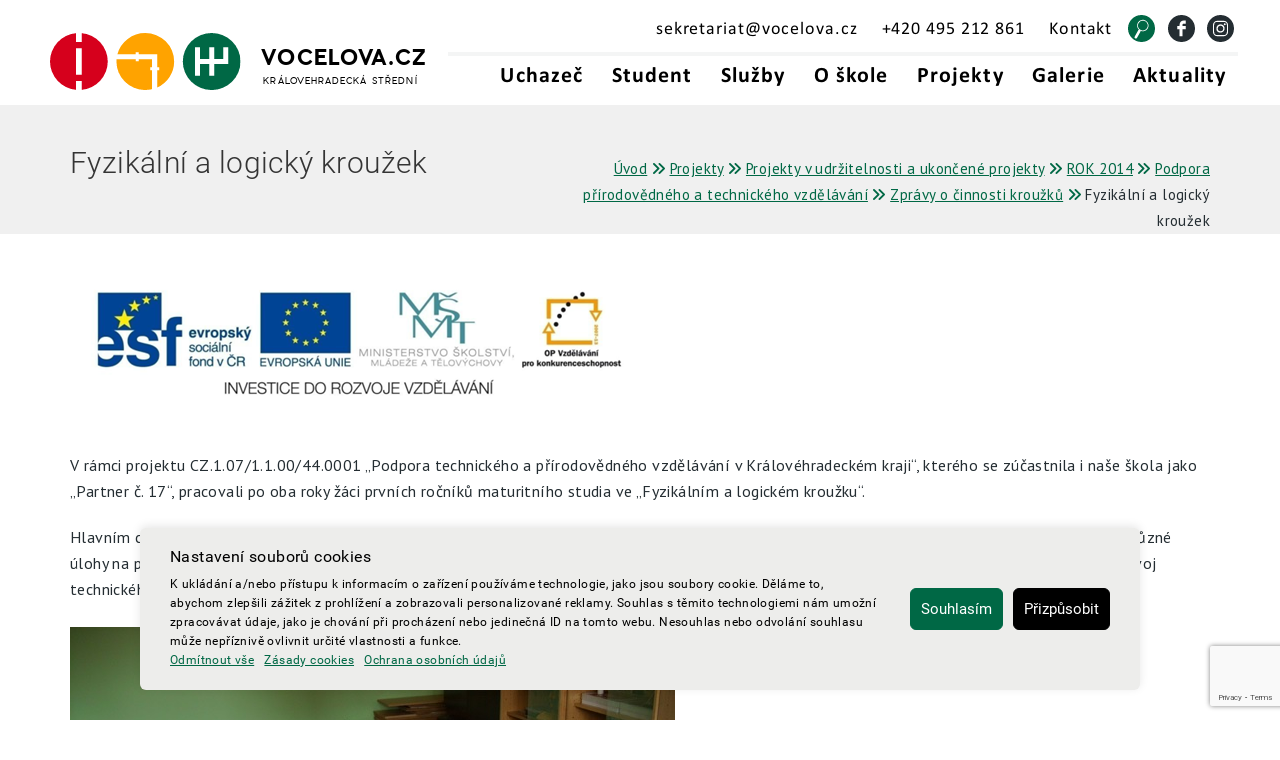

--- FILE ---
content_type: text/html; charset=UTF-8
request_url: https://www.sosasou-vocelova.cz/projekty/projekty-v-udrzitelnosti-a-ukoncene-projekty/rok-2014/podpora-prirodovedneho-a-technickeho-vzdelavani/zpravy-o-cinnosti-krouzku/fyzikalni-a-logicky-krouzek/
body_size: 14592
content:
<!DOCTYPE html>
<html lang="cs" xmlns:og="http://ogp.me/ns#" xmlns:fb="http://ogp.me/ns/fb#">
<head>
<meta charset="UTF-8">
<meta name="viewport" content="width=device-width, initial-scale=1">
<link rel="profile" href="http://gmpg.org/xfn/11">
<link rel="pingback" href="https://www.sosasou-vocelova.cz/xmlrpc.php">
<link rel="stylesheet" href="https://cdn.jsdelivr.net/fontawesome/4.4.0/css/font-awesome.min.css">
<link rel="shortcut icon" href="https://www.sosasou-vocelova.cz/wp-content/themes/simple/images/favicon.ico" type="image/x-icon">
<link rel="icon" href="https://www.sosasou-vocelova.cz/wp-content/themes/simple/images/favicon.ico" type="image/x-icon">
<title>Fyzikální a logický kroužek &#8211; SOŠ a SOU, Hradec Králové, Vocelova 1338 | Centrum odborného vzdělávání pro automobilový průmysl a dopravu</title>
<meta name='robots' content='max-image-preview:large' />
<link rel='dns-prefetch' href='//ajax.googleapis.com' />
<link rel='dns-prefetch' href='//www.googletagmanager.com' />
<link rel="alternate" type="application/rss+xml" title="SOŠ a SOU, Hradec Králové, Vocelova 1338 | Centrum odborného vzdělávání pro automobilový průmysl a dopravu &raquo; RSS zdroj" href="https://www.sosasou-vocelova.cz/feed/" />
<link rel="alternate" type="application/rss+xml" title="SOŠ a SOU, Hradec Králové, Vocelova 1338 | Centrum odborného vzdělávání pro automobilový průmysl a dopravu &raquo; RSS komentářů" href="https://www.sosasou-vocelova.cz/comments/feed/" />
		<!-- This site uses the Google Analytics by MonsterInsights plugin v8.11.0 - Using Analytics tracking - https://www.monsterinsights.com/ -->
							<script
				src="//www.googletagmanager.com/gtag/js?id=G-68SZ63BMLQ"  data-cfasync="false" data-wpfc-render="false" type="text/javascript" async></script>
			<script data-cfasync="false" data-wpfc-render="false" type="text/javascript">
				var mi_version = '8.11.0';
				var mi_track_user = true;
				var mi_no_track_reason = '';
				
								var disableStrs = [
										'ga-disable-G-68SZ63BMLQ',
														];

				/* Function to detect opted out users */
				function __gtagTrackerIsOptedOut() {
					for (var index = 0; index < disableStrs.length; index++) {
						if (document.cookie.indexOf(disableStrs[index] + '=true') > -1) {
							return true;
						}
					}

					return false;
				}

				/* Disable tracking if the opt-out cookie exists. */
				if (__gtagTrackerIsOptedOut()) {
					for (var index = 0; index < disableStrs.length; index++) {
						window[disableStrs[index]] = true;
					}
				}

				/* Opt-out function */
				function __gtagTrackerOptout() {
					for (var index = 0; index < disableStrs.length; index++) {
						document.cookie = disableStrs[index] + '=true; expires=Thu, 31 Dec 2099 23:59:59 UTC; path=/';
						window[disableStrs[index]] = true;
					}
				}

				if ('undefined' === typeof gaOptout) {
					function gaOptout() {
						__gtagTrackerOptout();
					}
				}
								window.dataLayer = window.dataLayer || [];

				window.MonsterInsightsDualTracker = {
					helpers: {},
					trackers: {},
				};
				if (mi_track_user) {
					function __gtagDataLayer() {
						dataLayer.push(arguments);
					}

					function __gtagTracker(type, name, parameters) {
						if (!parameters) {
							parameters = {};
						}

						if (parameters.send_to) {
							__gtagDataLayer.apply(null, arguments);
							return;
						}

						if (type === 'event') {
														parameters.send_to = monsterinsights_frontend.v4_id;
							var hookName = name;
							if (typeof parameters['event_category'] !== 'undefined') {
								hookName = parameters['event_category'] + ':' + name;
							}

							if (typeof MonsterInsightsDualTracker.trackers[hookName] !== 'undefined') {
								MonsterInsightsDualTracker.trackers[hookName](parameters);
							} else {
								__gtagDataLayer('event', name, parameters);
							}
							
													} else {
							__gtagDataLayer.apply(null, arguments);
						}
					}

					__gtagTracker('js', new Date());
					__gtagTracker('set', {
						'developer_id.dZGIzZG': true,
											});
										__gtagTracker('config', 'G-68SZ63BMLQ', {"forceSSL":"true"} );
															window.gtag = __gtagTracker;										(function () {
						/* https://developers.google.com/analytics/devguides/collection/analyticsjs/ */
						/* ga and __gaTracker compatibility shim. */
						var noopfn = function () {
							return null;
						};
						var newtracker = function () {
							return new Tracker();
						};
						var Tracker = function () {
							return null;
						};
						var p = Tracker.prototype;
						p.get = noopfn;
						p.set = noopfn;
						p.send = function () {
							var args = Array.prototype.slice.call(arguments);
							args.unshift('send');
							__gaTracker.apply(null, args);
						};
						var __gaTracker = function () {
							var len = arguments.length;
							if (len === 0) {
								return;
							}
							var f = arguments[len - 1];
							if (typeof f !== 'object' || f === null || typeof f.hitCallback !== 'function') {
								if ('send' === arguments[0]) {
									var hitConverted, hitObject = false, action;
									if ('event' === arguments[1]) {
										if ('undefined' !== typeof arguments[3]) {
											hitObject = {
												'eventAction': arguments[3],
												'eventCategory': arguments[2],
												'eventLabel': arguments[4],
												'value': arguments[5] ? arguments[5] : 1,
											}
										}
									}
									if ('pageview' === arguments[1]) {
										if ('undefined' !== typeof arguments[2]) {
											hitObject = {
												'eventAction': 'page_view',
												'page_path': arguments[2],
											}
										}
									}
									if (typeof arguments[2] === 'object') {
										hitObject = arguments[2];
									}
									if (typeof arguments[5] === 'object') {
										Object.assign(hitObject, arguments[5]);
									}
									if ('undefined' !== typeof arguments[1].hitType) {
										hitObject = arguments[1];
										if ('pageview' === hitObject.hitType) {
											hitObject.eventAction = 'page_view';
										}
									}
									if (hitObject) {
										action = 'timing' === arguments[1].hitType ? 'timing_complete' : hitObject.eventAction;
										hitConverted = mapArgs(hitObject);
										__gtagTracker('event', action, hitConverted);
									}
								}
								return;
							}

							function mapArgs(args) {
								var arg, hit = {};
								var gaMap = {
									'eventCategory': 'event_category',
									'eventAction': 'event_action',
									'eventLabel': 'event_label',
									'eventValue': 'event_value',
									'nonInteraction': 'non_interaction',
									'timingCategory': 'event_category',
									'timingVar': 'name',
									'timingValue': 'value',
									'timingLabel': 'event_label',
									'page': 'page_path',
									'location': 'page_location',
									'title': 'page_title',
								};
								for (arg in args) {
																		if (!(!args.hasOwnProperty(arg) || !gaMap.hasOwnProperty(arg))) {
										hit[gaMap[arg]] = args[arg];
									} else {
										hit[arg] = args[arg];
									}
								}
								return hit;
							}

							try {
								f.hitCallback();
							} catch (ex) {
							}
						};
						__gaTracker.create = newtracker;
						__gaTracker.getByName = newtracker;
						__gaTracker.getAll = function () {
							return [];
						};
						__gaTracker.remove = noopfn;
						__gaTracker.loaded = true;
						window['__gaTracker'] = __gaTracker;
					})();
									} else {
										console.log("");
					(function () {
						function __gtagTracker() {
							return null;
						}

						window['__gtagTracker'] = __gtagTracker;
						window['gtag'] = __gtagTracker;
					})();
									}
			</script>
				<!-- / Google Analytics by MonsterInsights -->
		<script type="text/javascript">
window._wpemojiSettings = {"baseUrl":"https:\/\/s.w.org\/images\/core\/emoji\/14.0.0\/72x72\/","ext":".png","svgUrl":"https:\/\/s.w.org\/images\/core\/emoji\/14.0.0\/svg\/","svgExt":".svg","source":{"concatemoji":"https:\/\/www.sosasou-vocelova.cz\/wp-includes\/js\/wp-emoji-release.min.js?ver=6.1.9"}};
/*! This file is auto-generated */
!function(e,a,t){var n,r,o,i=a.createElement("canvas"),p=i.getContext&&i.getContext("2d");function s(e,t){var a=String.fromCharCode,e=(p.clearRect(0,0,i.width,i.height),p.fillText(a.apply(this,e),0,0),i.toDataURL());return p.clearRect(0,0,i.width,i.height),p.fillText(a.apply(this,t),0,0),e===i.toDataURL()}function c(e){var t=a.createElement("script");t.src=e,t.defer=t.type="text/javascript",a.getElementsByTagName("head")[0].appendChild(t)}for(o=Array("flag","emoji"),t.supports={everything:!0,everythingExceptFlag:!0},r=0;r<o.length;r++)t.supports[o[r]]=function(e){if(p&&p.fillText)switch(p.textBaseline="top",p.font="600 32px Arial",e){case"flag":return s([127987,65039,8205,9895,65039],[127987,65039,8203,9895,65039])?!1:!s([55356,56826,55356,56819],[55356,56826,8203,55356,56819])&&!s([55356,57332,56128,56423,56128,56418,56128,56421,56128,56430,56128,56423,56128,56447],[55356,57332,8203,56128,56423,8203,56128,56418,8203,56128,56421,8203,56128,56430,8203,56128,56423,8203,56128,56447]);case"emoji":return!s([129777,127995,8205,129778,127999],[129777,127995,8203,129778,127999])}return!1}(o[r]),t.supports.everything=t.supports.everything&&t.supports[o[r]],"flag"!==o[r]&&(t.supports.everythingExceptFlag=t.supports.everythingExceptFlag&&t.supports[o[r]]);t.supports.everythingExceptFlag=t.supports.everythingExceptFlag&&!t.supports.flag,t.DOMReady=!1,t.readyCallback=function(){t.DOMReady=!0},t.supports.everything||(n=function(){t.readyCallback()},a.addEventListener?(a.addEventListener("DOMContentLoaded",n,!1),e.addEventListener("load",n,!1)):(e.attachEvent("onload",n),a.attachEvent("onreadystatechange",function(){"complete"===a.readyState&&t.readyCallback()})),(e=t.source||{}).concatemoji?c(e.concatemoji):e.wpemoji&&e.twemoji&&(c(e.twemoji),c(e.wpemoji)))}(window,document,window._wpemojiSettings);
</script>
<style type="text/css">
img.wp-smiley,
img.emoji {
	display: inline !important;
	border: none !important;
	box-shadow: none !important;
	height: 1em !important;
	width: 1em !important;
	margin: 0 0.07em !important;
	vertical-align: -0.1em !important;
	background: none !important;
	padding: 0 !important;
}
</style>
	<link rel='stylesheet' id='wp-block-library-css' href='https://www.sosasou-vocelova.cz/wp-includes/css/dist/block-library/style.min.css?ver=6.1.9' type='text/css' media='all' />
<link rel='stylesheet' id='classic-theme-styles-css' href='https://www.sosasou-vocelova.cz/wp-includes/css/classic-themes.min.css?ver=1' type='text/css' media='all' />
<style id='global-styles-inline-css' type='text/css'>
body{--wp--preset--color--black: #000000;--wp--preset--color--cyan-bluish-gray: #abb8c3;--wp--preset--color--white: #ffffff;--wp--preset--color--pale-pink: #f78da7;--wp--preset--color--vivid-red: #cf2e2e;--wp--preset--color--luminous-vivid-orange: #ff6900;--wp--preset--color--luminous-vivid-amber: #fcb900;--wp--preset--color--light-green-cyan: #7bdcb5;--wp--preset--color--vivid-green-cyan: #00d084;--wp--preset--color--pale-cyan-blue: #8ed1fc;--wp--preset--color--vivid-cyan-blue: #0693e3;--wp--preset--color--vivid-purple: #9b51e0;--wp--preset--gradient--vivid-cyan-blue-to-vivid-purple: linear-gradient(135deg,rgba(6,147,227,1) 0%,rgb(155,81,224) 100%);--wp--preset--gradient--light-green-cyan-to-vivid-green-cyan: linear-gradient(135deg,rgb(122,220,180) 0%,rgb(0,208,130) 100%);--wp--preset--gradient--luminous-vivid-amber-to-luminous-vivid-orange: linear-gradient(135deg,rgba(252,185,0,1) 0%,rgba(255,105,0,1) 100%);--wp--preset--gradient--luminous-vivid-orange-to-vivid-red: linear-gradient(135deg,rgba(255,105,0,1) 0%,rgb(207,46,46) 100%);--wp--preset--gradient--very-light-gray-to-cyan-bluish-gray: linear-gradient(135deg,rgb(238,238,238) 0%,rgb(169,184,195) 100%);--wp--preset--gradient--cool-to-warm-spectrum: linear-gradient(135deg,rgb(74,234,220) 0%,rgb(151,120,209) 20%,rgb(207,42,186) 40%,rgb(238,44,130) 60%,rgb(251,105,98) 80%,rgb(254,248,76) 100%);--wp--preset--gradient--blush-light-purple: linear-gradient(135deg,rgb(255,206,236) 0%,rgb(152,150,240) 100%);--wp--preset--gradient--blush-bordeaux: linear-gradient(135deg,rgb(254,205,165) 0%,rgb(254,45,45) 50%,rgb(107,0,62) 100%);--wp--preset--gradient--luminous-dusk: linear-gradient(135deg,rgb(255,203,112) 0%,rgb(199,81,192) 50%,rgb(65,88,208) 100%);--wp--preset--gradient--pale-ocean: linear-gradient(135deg,rgb(255,245,203) 0%,rgb(182,227,212) 50%,rgb(51,167,181) 100%);--wp--preset--gradient--electric-grass: linear-gradient(135deg,rgb(202,248,128) 0%,rgb(113,206,126) 100%);--wp--preset--gradient--midnight: linear-gradient(135deg,rgb(2,3,129) 0%,rgb(40,116,252) 100%);--wp--preset--duotone--dark-grayscale: url('#wp-duotone-dark-grayscale');--wp--preset--duotone--grayscale: url('#wp-duotone-grayscale');--wp--preset--duotone--purple-yellow: url('#wp-duotone-purple-yellow');--wp--preset--duotone--blue-red: url('#wp-duotone-blue-red');--wp--preset--duotone--midnight: url('#wp-duotone-midnight');--wp--preset--duotone--magenta-yellow: url('#wp-duotone-magenta-yellow');--wp--preset--duotone--purple-green: url('#wp-duotone-purple-green');--wp--preset--duotone--blue-orange: url('#wp-duotone-blue-orange');--wp--preset--font-size--small: 13px;--wp--preset--font-size--medium: 20px;--wp--preset--font-size--large: 36px;--wp--preset--font-size--x-large: 42px;--wp--preset--spacing--20: 0.44rem;--wp--preset--spacing--30: 0.67rem;--wp--preset--spacing--40: 1rem;--wp--preset--spacing--50: 1.5rem;--wp--preset--spacing--60: 2.25rem;--wp--preset--spacing--70: 3.38rem;--wp--preset--spacing--80: 5.06rem;}:where(.is-layout-flex){gap: 0.5em;}body .is-layout-flow > .alignleft{float: left;margin-inline-start: 0;margin-inline-end: 2em;}body .is-layout-flow > .alignright{float: right;margin-inline-start: 2em;margin-inline-end: 0;}body .is-layout-flow > .aligncenter{margin-left: auto !important;margin-right: auto !important;}body .is-layout-constrained > .alignleft{float: left;margin-inline-start: 0;margin-inline-end: 2em;}body .is-layout-constrained > .alignright{float: right;margin-inline-start: 2em;margin-inline-end: 0;}body .is-layout-constrained > .aligncenter{margin-left: auto !important;margin-right: auto !important;}body .is-layout-constrained > :where(:not(.alignleft):not(.alignright):not(.alignfull)){max-width: var(--wp--style--global--content-size);margin-left: auto !important;margin-right: auto !important;}body .is-layout-constrained > .alignwide{max-width: var(--wp--style--global--wide-size);}body .is-layout-flex{display: flex;}body .is-layout-flex{flex-wrap: wrap;align-items: center;}body .is-layout-flex > *{margin: 0;}:where(.wp-block-columns.is-layout-flex){gap: 2em;}.has-black-color{color: var(--wp--preset--color--black) !important;}.has-cyan-bluish-gray-color{color: var(--wp--preset--color--cyan-bluish-gray) !important;}.has-white-color{color: var(--wp--preset--color--white) !important;}.has-pale-pink-color{color: var(--wp--preset--color--pale-pink) !important;}.has-vivid-red-color{color: var(--wp--preset--color--vivid-red) !important;}.has-luminous-vivid-orange-color{color: var(--wp--preset--color--luminous-vivid-orange) !important;}.has-luminous-vivid-amber-color{color: var(--wp--preset--color--luminous-vivid-amber) !important;}.has-light-green-cyan-color{color: var(--wp--preset--color--light-green-cyan) !important;}.has-vivid-green-cyan-color{color: var(--wp--preset--color--vivid-green-cyan) !important;}.has-pale-cyan-blue-color{color: var(--wp--preset--color--pale-cyan-blue) !important;}.has-vivid-cyan-blue-color{color: var(--wp--preset--color--vivid-cyan-blue) !important;}.has-vivid-purple-color{color: var(--wp--preset--color--vivid-purple) !important;}.has-black-background-color{background-color: var(--wp--preset--color--black) !important;}.has-cyan-bluish-gray-background-color{background-color: var(--wp--preset--color--cyan-bluish-gray) !important;}.has-white-background-color{background-color: var(--wp--preset--color--white) !important;}.has-pale-pink-background-color{background-color: var(--wp--preset--color--pale-pink) !important;}.has-vivid-red-background-color{background-color: var(--wp--preset--color--vivid-red) !important;}.has-luminous-vivid-orange-background-color{background-color: var(--wp--preset--color--luminous-vivid-orange) !important;}.has-luminous-vivid-amber-background-color{background-color: var(--wp--preset--color--luminous-vivid-amber) !important;}.has-light-green-cyan-background-color{background-color: var(--wp--preset--color--light-green-cyan) !important;}.has-vivid-green-cyan-background-color{background-color: var(--wp--preset--color--vivid-green-cyan) !important;}.has-pale-cyan-blue-background-color{background-color: var(--wp--preset--color--pale-cyan-blue) !important;}.has-vivid-cyan-blue-background-color{background-color: var(--wp--preset--color--vivid-cyan-blue) !important;}.has-vivid-purple-background-color{background-color: var(--wp--preset--color--vivid-purple) !important;}.has-black-border-color{border-color: var(--wp--preset--color--black) !important;}.has-cyan-bluish-gray-border-color{border-color: var(--wp--preset--color--cyan-bluish-gray) !important;}.has-white-border-color{border-color: var(--wp--preset--color--white) !important;}.has-pale-pink-border-color{border-color: var(--wp--preset--color--pale-pink) !important;}.has-vivid-red-border-color{border-color: var(--wp--preset--color--vivid-red) !important;}.has-luminous-vivid-orange-border-color{border-color: var(--wp--preset--color--luminous-vivid-orange) !important;}.has-luminous-vivid-amber-border-color{border-color: var(--wp--preset--color--luminous-vivid-amber) !important;}.has-light-green-cyan-border-color{border-color: var(--wp--preset--color--light-green-cyan) !important;}.has-vivid-green-cyan-border-color{border-color: var(--wp--preset--color--vivid-green-cyan) !important;}.has-pale-cyan-blue-border-color{border-color: var(--wp--preset--color--pale-cyan-blue) !important;}.has-vivid-cyan-blue-border-color{border-color: var(--wp--preset--color--vivid-cyan-blue) !important;}.has-vivid-purple-border-color{border-color: var(--wp--preset--color--vivid-purple) !important;}.has-vivid-cyan-blue-to-vivid-purple-gradient-background{background: var(--wp--preset--gradient--vivid-cyan-blue-to-vivid-purple) !important;}.has-light-green-cyan-to-vivid-green-cyan-gradient-background{background: var(--wp--preset--gradient--light-green-cyan-to-vivid-green-cyan) !important;}.has-luminous-vivid-amber-to-luminous-vivid-orange-gradient-background{background: var(--wp--preset--gradient--luminous-vivid-amber-to-luminous-vivid-orange) !important;}.has-luminous-vivid-orange-to-vivid-red-gradient-background{background: var(--wp--preset--gradient--luminous-vivid-orange-to-vivid-red) !important;}.has-very-light-gray-to-cyan-bluish-gray-gradient-background{background: var(--wp--preset--gradient--very-light-gray-to-cyan-bluish-gray) !important;}.has-cool-to-warm-spectrum-gradient-background{background: var(--wp--preset--gradient--cool-to-warm-spectrum) !important;}.has-blush-light-purple-gradient-background{background: var(--wp--preset--gradient--blush-light-purple) !important;}.has-blush-bordeaux-gradient-background{background: var(--wp--preset--gradient--blush-bordeaux) !important;}.has-luminous-dusk-gradient-background{background: var(--wp--preset--gradient--luminous-dusk) !important;}.has-pale-ocean-gradient-background{background: var(--wp--preset--gradient--pale-ocean) !important;}.has-electric-grass-gradient-background{background: var(--wp--preset--gradient--electric-grass) !important;}.has-midnight-gradient-background{background: var(--wp--preset--gradient--midnight) !important;}.has-small-font-size{font-size: var(--wp--preset--font-size--small) !important;}.has-medium-font-size{font-size: var(--wp--preset--font-size--medium) !important;}.has-large-font-size{font-size: var(--wp--preset--font-size--large) !important;}.has-x-large-font-size{font-size: var(--wp--preset--font-size--x-large) !important;}
.wp-block-navigation a:where(:not(.wp-element-button)){color: inherit;}
:where(.wp-block-columns.is-layout-flex){gap: 2em;}
.wp-block-pullquote{font-size: 1.5em;line-height: 1.6;}
</style>
<link rel='stylesheet' id='custom-consent-banner-css-css' href='https://www.sosasou-vocelova.cz/wp-content/plugins/consent-banner/consent-banner.css?ver=6.1.9' type='text/css' media='all' />
<link rel='stylesheet' id='contact-form-7-css' href='https://www.sosasou-vocelova.cz/wp-content/plugins/contact-form-7/includes/css/styles.css?ver=5.7.2' type='text/css' media='all' />
<link rel='stylesheet' id='dimage-style-css' href='https://www.sosasou-vocelova.cz/wp-content/plugins/dimage-360/css/dimage-style.css?ver=6.1.9' type='text/css' media='all' />
<link rel='stylesheet' id='responsive-lightbox-swipebox-css' href='https://www.sosasou-vocelova.cz/wp-content/plugins/responsive-lightbox/assets/swipebox/swipebox.min.css?ver=2.4.3' type='text/css' media='all' />
<link rel='stylesheet' id='SearchAutocomplete-theme-css' href='https://www.sosasou-vocelova.cz/wp-content/plugins/search-autocomplete/css/custom/custom.css?ver=1.9.2' type='text/css' media='all' />
<link rel='stylesheet' id='wbg-selectize-css' href='https://www.sosasou-vocelova.cz/wp-content/plugins/wp-books-gallery/assets/css/selectize.bootstrap3.min.css?ver=4.4.8' type='text/css' media='' />
<link rel='stylesheet' id='wbg-font-awesome-css' href='https://www.sosasou-vocelova.cz/wp-content/plugins/wp-books-gallery/assets/css/fontawesome/css/all.min.css?ver=4.4.8' type='text/css' media='' />
<link rel='stylesheet' id='wbg-front-css' href='https://www.sosasou-vocelova.cz/wp-content/plugins/wp-books-gallery/assets/css/wbg-front.css?ver=4.4.8' type='text/css' media='' />
<link rel='stylesheet' id='simple-style-css' href='https://www.sosasou-vocelova.cz/wp-content/themes/simple/style.css?ver=5' type='text/css' media='all' />
<script type='text/javascript' src='https://www.sosasou-vocelova.cz/wp-content/plugins/google-analytics-for-wordpress/assets/js/frontend-gtag.min.js?ver=8.11.0' id='monsterinsights-frontend-script-js'></script>
<script data-cfasync="false" data-wpfc-render="false" type="text/javascript" id='monsterinsights-frontend-script-js-extra'>/* <![CDATA[ */
var monsterinsights_frontend = {"js_events_tracking":"true","download_extensions":"doc,pdf,ppt,zip,xls,docx,pptx,xlsx","inbound_paths":"[]","home_url":"https:\/\/www.sosasou-vocelova.cz","hash_tracking":"false","ua":"","v4_id":"G-68SZ63BMLQ"};/* ]]> */
</script>
<script type='text/javascript' src='https://www.sosasou-vocelova.cz/wp-includes/js/jquery/jquery.min.js?ver=3.6.1' id='jquery-core-js'></script>
<script type='text/javascript' src='https://www.sosasou-vocelova.cz/wp-includes/js/jquery/jquery-migrate.min.js?ver=3.3.2' id='jquery-migrate-js'></script>
<script type='text/javascript' src='https://www.sosasou-vocelova.cz/wp-content/plugins/dimage-360/js/photo-sphere-viewer.min.js?ver=1' id='photo-sphere-js1-js'></script>
<script type='text/javascript' src='https://www.sosasou-vocelova.cz/wp-content/plugins/dimage-360/js/three.min.js?ver=1' id='three-min-js'></script>
<script type='text/javascript' src='https://www.sosasou-vocelova.cz/wp-content/plugins/responsive-lightbox/assets/infinitescroll/infinite-scroll.pkgd.min.js?ver=6.1.9' id='responsive-lightbox-infinite-scroll-js'></script>

<!-- Google tag (gtag.js) snippet added by Site Kit -->
<!-- Google Analytics snippet added by Site Kit -->
<script type='text/javascript' src='https://www.googletagmanager.com/gtag/js?id=GT-WKPQD8B' id='google_gtagjs-js' async></script>
<script type='text/javascript' id='google_gtagjs-js-after'>
window.dataLayer = window.dataLayer || [];function gtag(){dataLayer.push(arguments);}
gtag("set","linker",{"domains":["www.sosasou-vocelova.cz"]});
gtag("js", new Date());
gtag("set", "developer_id.dZTNiMT", true);
gtag("config", "GT-WKPQD8B");
 window._googlesitekit = window._googlesitekit || {}; window._googlesitekit.throttledEvents = []; window._googlesitekit.gtagEvent = (name, data) => { var key = JSON.stringify( { name, data } ); if ( !! window._googlesitekit.throttledEvents[ key ] ) { return; } window._googlesitekit.throttledEvents[ key ] = true; setTimeout( () => { delete window._googlesitekit.throttledEvents[ key ]; }, 5 ); gtag( "event", name, { ...data, event_source: "site-kit" } ); }; 
</script>
<link rel="https://api.w.org/" href="https://www.sosasou-vocelova.cz/wp-json/" /><link rel="alternate" type="application/json" href="https://www.sosasou-vocelova.cz/wp-json/wp/v2/pages/865" /><link rel="EditURI" type="application/rsd+xml" title="RSD" href="https://www.sosasou-vocelova.cz/xmlrpc.php?rsd" />
<link rel="wlwmanifest" type="application/wlwmanifest+xml" href="https://www.sosasou-vocelova.cz/wp-includes/wlwmanifest.xml" />
<meta name="generator" content="WordPress 6.1.9" />
<link rel="canonical" href="https://www.sosasou-vocelova.cz/projekty/projekty-v-udrzitelnosti-a-ukoncene-projekty/rok-2014/podpora-prirodovedneho-a-technickeho-vzdelavani/zpravy-o-cinnosti-krouzku/fyzikalni-a-logicky-krouzek/" />
<link rel='shortlink' href='https://www.sosasou-vocelova.cz/?p=865' />
<link rel="alternate" type="application/json+oembed" href="https://www.sosasou-vocelova.cz/wp-json/oembed/1.0/embed?url=https%3A%2F%2Fwww.sosasou-vocelova.cz%2Fprojekty%2Fprojekty-v-udrzitelnosti-a-ukoncene-projekty%2Frok-2014%2Fpodpora-prirodovedneho-a-technickeho-vzdelavani%2Fzpravy-o-cinnosti-krouzku%2Ffyzikalni-a-logicky-krouzek%2F" />
<link rel="alternate" type="text/xml+oembed" href="https://www.sosasou-vocelova.cz/wp-json/oembed/1.0/embed?url=https%3A%2F%2Fwww.sosasou-vocelova.cz%2Fprojekty%2Fprojekty-v-udrzitelnosti-a-ukoncene-projekty%2Frok-2014%2Fpodpora-prirodovedneho-a-technickeho-vzdelavani%2Fzpravy-o-cinnosti-krouzku%2Ffyzikalni-a-logicky-krouzek%2F&#038;format=xml" />
<meta name="generator" content="Site Kit by Google 1.163.0" />
<!-- START - Open Graph and Twitter Card Tags 3.2.0 -->
 <!-- Facebook Open Graph -->
  <meta property="og:locale" content="cs_CZ"/>
  <meta property="og:site_name" content="SOŠ a SOU, Hradec Králové, Vocelova 1338 | Centrum odborného vzdělávání pro automobilový průmysl a dopravu"/>
  <meta property="og:title" content="Fyzikální a logický kroužek"/>
  <meta property="og:url" content="https://www.sosasou-vocelova.cz/projekty/projekty-v-udrzitelnosti-a-ukoncene-projekty/rok-2014/podpora-prirodovedneho-a-technickeho-vzdelavani/zpravy-o-cinnosti-krouzku/fyzikalni-a-logicky-krouzek/"/>
  <meta property="og:type" content="article"/>
  <meta property="og:description" content="V rámci projektu CZ.1.07/1.1.00/44.0001 „Podpora technického a přírodovědného vzdělávání v Královéhradeckém kraji“, kterého se zúčastnila i naše škola jako „Partner č. 17“, pracovali po oba roky žáci prvních ročníků maturitního studia ve „Fyzikálním a logickém kroužku“.

Hlavním cílem kroužku bylo"/>
 <!-- Google+ / Schema.org -->
  <meta itemprop="name" content="Fyzikální a logický kroužek"/>
  <meta itemprop="headline" content="Fyzikální a logický kroužek"/>
  <meta itemprop="description" content="V rámci projektu CZ.1.07/1.1.00/44.0001 „Podpora technického a přírodovědného vzdělávání v Královéhradeckém kraji“, kterého se zúčastnila i naše škola jako „Partner č. 17“, pracovali po oba roky žáci prvních ročníků maturitního studia ve „Fyzikálním a logickém kroužku“.

Hlavním cílem kroužku bylo"/>
  <meta itemprop="author" content="Scorion"/>
  <!--<meta itemprop="publisher" content="SOŠ a SOU, Hradec Králové, Vocelova 1338 | Centrum odborného vzdělávání pro automobilový průmysl a dopravu"/>--> <!-- To solve: The attribute publisher.itemtype has an invalid value -->
 <!-- Twitter Cards -->
  <meta name="twitter:title" content="Fyzikální a logický kroužek"/>
  <meta name="twitter:url" content="https://www.sosasou-vocelova.cz/projekty/projekty-v-udrzitelnosti-a-ukoncene-projekty/rok-2014/podpora-prirodovedneho-a-technickeho-vzdelavani/zpravy-o-cinnosti-krouzku/fyzikalni-a-logicky-krouzek/"/>
  <meta name="twitter:description" content="V rámci projektu CZ.1.07/1.1.00/44.0001 „Podpora technického a přírodovědného vzdělávání v Královéhradeckém kraji“, kterého se zúčastnila i naše škola jako „Partner č. 17“, pracovali po oba roky žáci prvních ročníků maturitního studia ve „Fyzikálním a logickém kroužku“.

Hlavním cílem kroužku bylo"/>
  <meta name="twitter:card" content="summary_large_image"/>
 <!-- SEO -->
 <!-- Misc. tags -->
 <!-- is_singular -->
<!-- END - Open Graph and Twitter Card Tags 3.2.0 -->
	
	<link href="https://fonts.googleapis.com/css?family=PT+Sans:400,700&display=swap&subset=latin-ext" rel="stylesheet">
	<link rel="stylesheet" type="text/css" href="//cdn.jsdelivr.net/npm/slick-carousel@1.8.1/slick/slick.css"/>
	<link rel="stylesheet" href="https://cdn.jsdelivr.net/gh/fancyapps/fancybox@3.5.7/dist/jquery.fancybox.min.css" />
	<link rel="stylesheet" href="https://cdnjs.cloudflare.com/ajax/libs/select2/4.0.1-rc.1/css/select2.min.css">
	<link rel="stylesheet" href="https://cdn.jsdelivr.net/npm/bootstrap-select@1.13.9/dist/css/bootstrap-select.min.css">
	<link href="/wp-includes/ler-homepage/css/main.css?v=8" rel="stylesheet">
    <!-- Google Tag Manager -->
    <script>(function(w,d,s,l,i){w[l]=w[l]||[];w[l].push({'gtm.start':
                new Date().getTime(),event:'gtm.js'});var f=d.getElementsByTagName(s)[0],
            j=d.createElement(s),dl=l!='dataLayer'?'&l='+l:'';j.async=true;j.src=
            'https://www.googletagmanager.com/gtm.js?id='+i+dl;f.parentNode.insertBefore(j,f);
        })(window,document,'script','dataLayer','GTM-P9M89CKP');</script>
    <!-- End Google Tag Manager -->
</head>

<body class="page-template-default page page-id-865 page-child parent-pageid-844 group-blog">
<!-- Google Tag Manager (noscript) -->
<noscript><iframe src="https://www.googletagmanager.com/ns.html?id=GTM-P9M89CKP"
                  height="0" width="0" style="display:none;visibility:hidden"></iframe></noscript>
<!-- End Google Tag Manager (noscript) -->
<div class="search">
	<a href="javascript:void(0);" class="search__close" aria-label="Zavřít"><img src="/wp-includes/ler-homepage/images/close.svg" alt="Zavřít - Vocelova.cz | královehradecká střední"></a>
	<form>
		<div class="search__wrap">
			<input type="text" placeholder="Vyhledat ..." name="search">
			<button aria-label="Hledat"><img src="/wp-includes/ler-homepage/images/search-white.svg" alt="Hledat - Vocelova.cz | královehradecká střední"></button>
		</div>
	</form>
</div>
    

    
<header class="header">
	<div class="container">
		<div class="menu-wrapper">
			<ul>
				<li class="header__social-icons lgnone">
<!--					<li class="lgnone mobile-contact"><a href="http://www.sosasou-vocelova.cz/kontakty/" rel="noopener" aria-label="Kontakt - Vocelova.cz | královehradecká střední">Kontakt</a></li>-->
					<a href="javascript:void(0);" class="search-ico" aria-label="Vyhledat"><img src="/wp-includes/ler-homepage/images/menu/search.svg" alt="Hledat - Vocelova.cz | královehradecká střední"></a>
					<a href="/kontakt"  aria-label="Kontakt"><img src="/wp-includes/ler-homepage/images/kontakt.svg" alt="Kontakt - Vocelova.cz | královehradecká střední"></a>
					<a href="https://www.facebook.com/vocelova/" rel="noopener" target="_blank" aria-label="Facebook"><img src="/wp-includes/ler-homepage/images/social/facebook.svg" alt="Facebook - Vocelova.cz | královehradecká střední"></a>
					<a href="https://www.instagram.com/vocelovaskola/" rel="noopener" target="_blank" aria-label="Instagram"><img src="/wp-includes/ler-homepage/images/social/instagram.svg" alt="Instagram - Vocelova.cz | královehradecká střední"></a>
				</li>
			</ul>
			<div class="header__menu-hamburger">
				<div class="hamburger-menu"></div>
			</div>

		</div>
		<div class="header__mainmenu">
			<div class="header__logo">
				<a href="/" aria-label="Hlavní strana">
					<img src="/wp-includes/ler-homepage/images/logo1.svg" alt="Vocela - logo">
					<p class="header__name">Vocelova.cz<br><span class="header__subtitle">Královehradecká střední</span></p>
				</a>
			</div>
			<nav>
				<div class="header__topmenu">
					<ul>
						<li class="header__smnone"><a href="mailto:sekretariat@vocelova.cz" aria-label="Email sekretariát - sekretariat@vocelova.cz">sekretariat@vocelova.cz</a></li>
						<li class="header__tel"><a href="tel:+420495212861" aria-label="Telefonní kontakt - +420495212861">+420 495 212 861</a></li>
						<li class="header__smnone"><a href="http://www.sosasou-vocelova.cz/kontakty/" rel="noopener" aria-label="Kontakt - Vocelova.cz | královehradecká střední">Kontakt</a></li>
						<li class="header__social-icons smnone">
							<a href="javascript:void(0);" class="search-ico" aria-label="Vyhledat"><img src="/wp-includes/ler-homepage/images/menu/search.svg" alt="Hledat - Vocelova.cz | královehradecká střední"></a>
							<a href="https://www.facebook.com/vocelova/" target="_blank" aria-label="Facebook"><img src="/wp-includes/ler-homepage/images/social/facebook.svg" alt="Facebook - Vocelova.cz | královehradecká střední"></a>
							<a href="https://www.instagram.com/vocelovaskola" target="_blank" aria-label="Instagram"><img src="/wp-includes/ler-homepage/images/social/instagram.svg" alt="Instagram - Vocelova.cz | královehradecká střední"></a>
						</li>
					</ul>
				</div>
				<div class="header__menu">

					<ul id="menu-hlavni-menu" class="nav "><li id="menu-item-6"menu-item menu-item-type-post_type menu-item-object-page menu-item-home menu-item-has-children menu-item-6 dropdown><a title="Uchazeč" href="#" data-toggle="dropdown" class="dropdown-toggle" aria-haspopup="true">Uchazeč <i class="fa fa-angle-down menu-arrow"></i></a>
<ul role="menu" class=" dropdown-menu">
	<li id="menu-item-269"menu-item menu-item-type-post_type menu-item-object-page menu-item-269><a title="Proč na Vocelovku" href="https://www.sosasou-vocelova.cz/proc-na-vocelovku/">Proč na Vocelovku</a></li>
	<li id="menu-item-162"menu-item menu-item-type-post_type menu-item-object-page menu-item-162><a title="Učební obory" href="https://www.sosasou-vocelova.cz/studijni-obory/ucebni-obory/">Učební obory</a></li>
	<li id="menu-item-160"menu-item menu-item-type-post_type menu-item-object-page menu-item-160><a title="Maturitní obory" href="https://www.sosasou-vocelova.cz/studijni-obory/maturitni-obory/">Maturitní obory</a></li>
	<li id="menu-item-1600"menu-item menu-item-type-post_type menu-item-object-page menu-item-1600><a title="Aktuální nabídky uplatnění" href="https://www.sosasou-vocelova.cz/nabidky-uplatneni-zamestnani/">Aktuální nabídky uplatnění</a></li>
	<li id="menu-item-2789"menu-item menu-item-type-post_type menu-item-object-page menu-item-2789><a title="Den pro Vás" href="https://www.sosasou-vocelova.cz/denprovas/">Den pro Vás</a></li>
	<li id="menu-item-10260"menu-item menu-item-type-post_type menu-item-object-post menu-item-10260><a title="DEN OTEVŘENÝCH DVEŘÍ 2025-2026" href="https://www.sosasou-vocelova.cz/dod/">DEN OTEVŘENÝCH DVEŘÍ 2025-2026</a></li>
	<li id="menu-item-5935"menu-item menu-item-type-post_type menu-item-object-page menu-item-5935><a title="Přijímací řízení 2025/2026" href="https://www.sosasou-vocelova.cz/prijimaci-rizen/">Přijímací řízení 2025/2026</a></li>
	<li id="menu-item-8253"menu-item menu-item-type-post_type menu-item-object-page menu-item-8253><a title="Výsledky přijímacího řízení 2025/2026" href="https://www.sosasou-vocelova.cz/vysledky/">Výsledky přijímacího řízení 2025/2026</a></li>
	<li id="menu-item-6387"menu-item menu-item-type-post_type menu-item-object-page menu-item-6387><a title="Pro budoucí prváky" href="https://www.sosasou-vocelova.cz/prvak/">Pro budoucí prváky</a></li>
	<li id="menu-item-4741"menu-item menu-item-type-post_type menu-item-object-page menu-item-4741><a title="Přijímačky na nečisto &#8211; Formulář" href="https://www.sosasou-vocelova.cz/prijimacky-na-necisto/">Přijímačky na nečisto &#8211; Formulář</a></li>
	<li id="menu-item-7632"menu-item menu-item-type-post_type menu-item-object-post menu-item-7632><a title="Burza učebnic Vocelova" href="https://www.sosasou-vocelova.cz/burza-ucebnic-vocelova/">Burza učebnic Vocelova</a></li>
</ul>
</li>
<li id="menu-item-8"menu-item menu-item-type-custom menu-item-object-custom menu-item-has-children menu-item-8 dropdown><a title="Student" href="#" data-toggle="dropdown" class="dropdown-toggle" aria-haspopup="true">Student <i class="fa fa-angle-down menu-arrow"></i></a>
<ul role="menu" class=" dropdown-menu">
	<li id="menu-item-188"menu-item menu-item-type-post_type menu-item-object-page menu-item-188><a title="Suplování" href="https://www.sosasou-vocelova.cz/suplovani/">Suplování</a></li>
	<li id="menu-item-187"menu-item menu-item-type-post_type menu-item-object-page menu-item-187><a title="Rozvrh hodin" href="https://www.sosasou-vocelova.cz/rozvrh-hodin/">Rozvrh hodin</a></li>
	<li id="menu-item-5180"menu-item menu-item-type-post_type menu-item-object-page menu-item-5180><a title="Konzultace, doučování, kroužky" href="https://www.sosasou-vocelova.cz/konzultacni-hodiny/">Konzultace, doučování, kroužky</a></li>
	<li id="menu-item-287"menu-item menu-item-type-post_type menu-item-object-page menu-item-287><a title="Maturitní zkoušky" href="https://www.sosasou-vocelova.cz/maturitni-zkousky/">Maturitní zkoušky</a></li>
	<li id="menu-item-185"menu-item menu-item-type-post_type menu-item-object-page menu-item-185><a title="Závěrečné zkoušky" href="https://www.sosasou-vocelova.cz/zaverecne-zkousky/">Závěrečné zkoušky</a></li>
	<li id="menu-item-334"menu-item menu-item-type-post_type menu-item-object-page menu-item-334><a title="Informace a Dokumenty" href="https://www.sosasou-vocelova.cz/pro-zaky-ke-stazeni/">Informace a Dokumenty</a></li>
	<li id="menu-item-1601"menu-item menu-item-type-post_type menu-item-object-page menu-item-1601 dropdown><a title="Nabídky zaměstnání absolventů" href="https://www.sosasou-vocelova.cz/nabidky-uplatneni-zamestnani/">Nabídky zaměstnání absolventů</a></li>
	<li id="menu-item-4654"menu-item menu-item-type-post_type menu-item-object-page menu-item-4654><a title="Školní poradenské pracoviště" href="https://www.sosasou-vocelova.cz/skolni-poradenske-pracoviste/">Školní poradenské pracoviště</a></li>
</ul>
</li>
<li id="menu-item-9"menu-item menu-item-type-custom menu-item-object-custom menu-item-has-children menu-item-9 dropdown><a title="Služby" href="#" data-toggle="dropdown" class="dropdown-toggle" aria-haspopup="true">Služby <i class="fa fa-angle-down menu-arrow"></i></a>
<ul role="menu" class=" dropdown-menu">
	<li id="menu-item-358"menu-item menu-item-type-post_type menu-item-object-page menu-item-358><a title="Školní jídelna" href="https://www.sosasou-vocelova.cz/skolni-jidelna/">Školní jídelna</a></li>
	<li id="menu-item-218"menu-item menu-item-type-post_type menu-item-object-page menu-item-218><a title="Domov mládeže" href="https://www.sosasou-vocelova.cz/domov-mladeze/">Domov mládeže</a></li>
	<li id="menu-item-217"menu-item menu-item-type-post_type menu-item-object-page menu-item-217><a title="Autoškola" href="https://www.sosasou-vocelova.cz/autoskola/">Autoškola</a></li>
	<li id="menu-item-216"menu-item menu-item-type-post_type menu-item-object-page menu-item-216><a title="Školní autoservis" href="https://www.sosasou-vocelova.cz/skolni-autoservis/">Školní autoservis</a></li>
	<li id="menu-item-215"menu-item menu-item-type-post_type menu-item-object-page menu-item-215><a title="Svářečská škola" href="https://www.sosasou-vocelova.cz/svarecska-skola/">Svářečská škola</a></li>
	<li id="menu-item-214"menu-item menu-item-type-post_type menu-item-object-page menu-item-214><a title="Testovací středisko ECDL" href="https://www.sosasou-vocelova.cz/testovaci-stredisko-ecdl/">Testovací středisko ECDL</a></li>
	<li id="menu-item-695"menu-item menu-item-type-post_type menu-item-object-page menu-item-695><a title="Školicí středisko" href="https://www.sosasou-vocelova.cz/skolici-stredisko/">Školicí středisko</a></li>
	<li id="menu-item-7156"menu-item menu-item-type-post_type menu-item-object-page menu-item-7156><a title="Pronájem učeben, tělocvičny" href="https://www.sosasou-vocelova.cz/prostory-k-pronajmuti/">Pronájem učeben, tělocvičny</a></li>
</ul>
</li>
<li id="menu-item-10"menu-item menu-item-type-custom menu-item-object-custom menu-item-has-children menu-item-10 dropdown><a title="O škole" href="#" data-toggle="dropdown" class="dropdown-toggle" aria-haspopup="true">O škole <i class="fa fa-angle-down menu-arrow"></i></a>
<ul role="menu" class=" dropdown-menu">
	<li id="menu-item-3365"menu-item menu-item-type-post_type menu-item-object-page menu-item-3365><a title="Ocenění školy" href="https://www.sosasou-vocelova.cz/oceneni-skoly/">Ocenění školy</a></li>
	<li id="menu-item-9182"menu-item menu-item-type-post_type menu-item-object-page menu-item-9182><a title="Ocenění žáků" href="https://www.sosasou-vocelova.cz/oceneni-zaku/">Ocenění žáků</a></li>
	<li id="menu-item-3347"menu-item menu-item-type-post_type menu-item-object-page menu-item-3347><a title="Základní dokumenty" href="https://www.sosasou-vocelova.cz/zakladni-dokumenty/">Základní dokumenty</a></li>
	<li id="menu-item-274"menu-item menu-item-type-post_type menu-item-object-page menu-item-274><a title="Historie školy" href="https://www.sosasou-vocelova.cz/historie-skoly/">Historie školy</a></li>
	<li id="menu-item-266"menu-item menu-item-type-post_type menu-item-object-page menu-item-266><a title="Školská rada" href="https://www.sosasou-vocelova.cz/skolska-rada/">Školská rada</a></li>
	<li id="menu-item-2297"menu-item menu-item-type-post_type menu-item-object-page menu-item-2297><a title="SRPŠ" href="https://www.sosasou-vocelova.cz/test/">SRPŠ</a></li>
	<li id="menu-item-453"menu-item menu-item-type-post_type menu-item-object-page menu-item-453><a title="Partneři" href="https://www.sosasou-vocelova.cz/partneri/">Partneři</a></li>
	<li id="menu-item-5853"menu-item menu-item-type-post_type menu-item-object-page menu-item-5853><a title="Vize školy" href="https://www.sosasou-vocelova.cz/vize/">Vize školy</a></li>
	<li id="menu-item-3235"menu-item menu-item-type-post_type menu-item-object-page menu-item-3235><a title="Volné pracovní pozice" href="https://www.sosasou-vocelova.cz/zamestnani/">Volné pracovní pozice</a></li>
	<li id="menu-item-150"menu-item menu-item-type-post_type menu-item-object-page menu-item-150><a title="Kontakty" href="https://www.sosasou-vocelova.cz/kontakty/">Kontakty</a></li>
	<li id="menu-item-9944"menu-item menu-item-type-post_type menu-item-object-page menu-item-9944><a title="Oznamování škodlivého jednání" href="https://www.sosasou-vocelova.cz/oznamovani-skodliveho-jednani/">Oznamování škodlivého jednání</a></li>
	<li id="menu-item-12013"menu-item menu-item-type-post_type menu-item-object-page menu-item-12013><a title="EVVO" href="https://www.sosasou-vocelova.cz/evvo/">EVVO</a></li>
</ul>
</li>
<li id="menu-item-796"menu-item menu-item-type-post_type menu-item-object-page current-page-ancestor menu-item-has-children menu-item-796 dropdown><a title="Projekty" href="#" data-toggle="dropdown" class="dropdown-toggle" aria-haspopup="true">Projekty <i class="fa fa-angle-down menu-arrow"></i></a>
<ul role="menu" class=" dropdown-menu">
	<li id="menu-item-1070"menu-item menu-item-type-post_type menu-item-object-page menu-item-1070><a title="Aktivní projekty" href="https://www.sosasou-vocelova.cz/projekty/aktivni-projekty/">Aktivní projekty</a></li>
	<li id="menu-item-1071"menu-item menu-item-type-post_type menu-item-object-page current-page-ancestor menu-item-1071><a title="Projekty v udržitelnosti a ukončené projekty" href="https://www.sosasou-vocelova.cz/projekty/projekty-v-udrzitelnosti-a-ukoncene-projekty/">Projekty v udržitelnosti a ukončené projekty</a></li>
	<li id="menu-item-3728"menu-item menu-item-type-post_type menu-item-object-page menu-item-3728><a title="Výběrová řízení" href="https://www.sosasou-vocelova.cz/projekty/vyberova-rizeni/">Výběrová řízení</a></li>
</ul>
</li>
<li id="menu-item-437"menu-item menu-item-type-post_type menu-item-object-page menu-item-has-children menu-item-437 dropdown><a title="Galerie" href="#" data-toggle="dropdown" class="dropdown-toggle" aria-haspopup="true">Galerie <i class="fa fa-angle-down menu-arrow"></i></a>
<ul role="menu" class=" dropdown-menu">
	<li id="menu-item-146"menu-item menu-item-type-post_type menu-item-object-page menu-item-146><a title="Fotogalerie" href="https://www.sosasou-vocelova.cz/galerie/fotogalerie/">Fotogalerie</a></li>
	<li id="menu-item-434"menu-item menu-item-type-post_type menu-item-object-page menu-item-434><a title="Virtuální prohlídky" href="https://www.sosasou-vocelova.cz/galerie/virtualni-prohlidky/">Virtuální prohlídky</a></li>
</ul>
</li>
<li id="menu-item-1164"menu-item menu-item-type-custom menu-item-object-custom menu-item-has-children menu-item-1164 dropdown><a title="Aktuality" href="#" data-toggle="dropdown" class="dropdown-toggle" aria-haspopup="true">Aktuality <i class="fa fa-angle-down menu-arrow"></i></a>
<ul role="menu" class=" dropdown-menu">
	<li id="menu-item-57"menu-item menu-item-type-post_type menu-item-object-page menu-item-57><a title="Novinky" href="https://www.sosasou-vocelova.cz/novinky/">Novinky</a></li>
	<li id="menu-item-1165"menu-item menu-item-type-post_type menu-item-object-page menu-item-1165><a title="Školní časopis" href="https://www.sosasou-vocelova.cz/casopis-woco-go-zin/">Školní časopis</a></li>
</ul>
</li>
</ul>				</div>
			</nav>
		</div>
	</div>
</header>
<div id="search">
    <button type="button" class="close">×</button>

    <form method="get" id="searchform" class="form-inline" action="https://www.sosasou-vocelova.cz">


      <div class="container">
        <div class="row">
              <div class="col-md-6 col-md-offset-3">
                  <div id="custom-search-input">
                        <div class="input-group col-md-12">
                            <input type="text" class="form-control input-lg" placeholder="Vyhledat ..." value="" name="s" />
                            <span class="input-group-btn">
                                <button type="submit" name="submit" class="btn btn-info btn-lg" type="button">
                                    <i class="fa fa-search"></i>
                                </button>
                            </span>
                        </div>
                  </div>
            </div>
        </div>
      </div>

    </form>

</div><div class="wrap">

<div class="heading">
	<div class="container">
		<div class="row">
			<div class="col-md-5">
				<h1>Fyzikální a logický kroužek</h1>
			</div>
			<div class="col-md-7 breadcrumbs">
				<p>
				    <!-- Breadcrumb NavXT 7.1.0 -->
<span property="itemListElement" typeof="ListItem"><a property="item" typeof="WebPage" title="Go to SOŠ a SOU, Hradec Králové, Vocelova 1338 | Centrum odborného vzdělávání pro automobilový průmysl a dopravu." href="https://www.sosasou-vocelova.cz" class="home"><span property="name">Úvod</span></a><meta property="position" content="1"></span> <i class="fa fa-angle-double-right"></i> <span property="itemListElement" typeof="ListItem"><a property="item" typeof="WebPage" title="Go to Projekty." href="https://www.sosasou-vocelova.cz/projekty/" class="post post-page"><span property="name">Projekty</span></a><meta property="position" content="2"></span> <i class="fa fa-angle-double-right"></i> <span property="itemListElement" typeof="ListItem"><a property="item" typeof="WebPage" title="Go to Projekty v udržitelnosti a ukončené projekty." href="https://www.sosasou-vocelova.cz/projekty/projekty-v-udrzitelnosti-a-ukoncene-projekty/" class="post post-page"><span property="name">Projekty v udržitelnosti a ukončené projekty</span></a><meta property="position" content="3"></span> <i class="fa fa-angle-double-right"></i> <span property="itemListElement" typeof="ListItem"><a property="item" typeof="WebPage" title="Go to ROK 2014." href="https://www.sosasou-vocelova.cz/projekty/projekty-v-udrzitelnosti-a-ukoncene-projekty/rok-2014/" class="post post-page"><span property="name">ROK 2014</span></a><meta property="position" content="4"></span> <i class="fa fa-angle-double-right"></i> <span property="itemListElement" typeof="ListItem"><a property="item" typeof="WebPage" title="Go to Podpora přírodovědného a technického vzdělávání." href="https://www.sosasou-vocelova.cz/projekty/projekty-v-udrzitelnosti-a-ukoncene-projekty/rok-2014/podpora-prirodovedneho-a-technickeho-vzdelavani/" class="post post-page"><span property="name">Podpora přírodovědného a technického vzdělávání</span></a><meta property="position" content="5"></span> <i class="fa fa-angle-double-right"></i> <span property="itemListElement" typeof="ListItem"><a property="item" typeof="WebPage" title="Go to Zprávy o činnosti kroužků." href="https://www.sosasou-vocelova.cz/projekty/projekty-v-udrzitelnosti-a-ukoncene-projekty/rok-2014/podpora-prirodovedneho-a-technickeho-vzdelavani/zpravy-o-cinnosti-krouzku/" class="post post-page"><span property="name">Zprávy o činnosti kroužků</span></a><meta property="position" content="6"></span> <i class="fa fa-angle-double-right"></i> <span property="itemListElement" typeof="ListItem"><span property="name">Fyzikální a logický kroužek</span><meta property="position" content="7"></span>				</p>
			</div>
		</div>
	</div>
</div>



<div class="container normal-page">
	<div class="row">
	<div class="col-md-12">
		<p><a href="https://www.sosasou-vocelova.cz/projekty/aktivni-projekty/podpora-prirodovedneho-a-technickeho-vzdelavani/image003/" rel="attachment wp-att-813"><img decoding="async" class="size-full wp-image-813 alignnone" src="https://www.sosasou-vocelova.cz/wp-content/uploads/2015/12/image003.png" alt="image003" width="586" height="143" srcset="https://www.sosasou-vocelova.cz/wp-content/uploads/2015/12/image003.png 586w, https://www.sosasou-vocelova.cz/wp-content/uploads/2015/12/image003-300x73.png 300w" sizes="(max-width: 586px) 100vw, 586px" /></a></p>
<p>V rámci projektu CZ.1.07/1.1.00/44.0001 „Podpora technického a přírodovědného vzdělávání v Královéhradeckém kraji“, kterého se zúčastnila i naše škola jako „Partner č. 17“, pracovali po oba roky žáci prvních ročníků maturitního studia ve „Fyzikálním a logickém kroužku“.</p>
<p>Hlavním cílem kroužku bylo rozvíjení fyzikálního, technického a logického myšlení pokud možno zábavnou a nenásilnou formou. A tak účastníci řešili různé úlohy na přemýšlení, dumali individuálně nebo ve skupinách nad různými solitérními hlavolamy, hráli strategické hry a stavěli technické stavebnice. Rozvoj technického myšlení jim pak bude nápomocen při jejich studiu na naší škole.</p>
<p><a href="https://www.sosasou-vocelova.cz/wp-content/uploads/2015/12/fy_a_log.jpg" rel="attachment wp-att-867" data-rel="lightbox-image-0" data-rl_title="fy_a_log" data-rl_caption="" title="fy_a_log"><img decoding="async" loading="lazy" class="alignnone wp-image-867 size-full" src="https://www.sosasou-vocelova.cz/wp-content/uploads/2015/12/fy_a_log.jpg" alt="fy_a_log" width="605" height="454" srcset="https://www.sosasou-vocelova.cz/wp-content/uploads/2015/12/fy_a_log.jpg 605w, https://www.sosasou-vocelova.cz/wp-content/uploads/2015/12/fy_a_log-300x225.jpg 300w" sizes="(max-width: 605px) 100vw, 605px" /></a></p>
<p>V rámci kroužku kromě výše uvedených her, hlavolamů a stavebnic byla pořízena i stavebnice 3D-tiskárny, se kterou se žáci po jejím zkompletování naučili zacházet a „tisknout“ si různé objekty. Tiskárna jim bude v případě potřeby k dispozici i v jejich dalším studiu na naší škole.</p>
<p><a href="https://www.sosasou-vocelova.cz/projekty/aktivni-projekty/podpora-prirodovedneho-a-technickeho-vzdelavani/zpravy-o-cinnosti-krouzku/fyzikalni-a-logicky-krouzek/fy_a_log_1/" rel="attachment wp-att-868"><img decoding="async" loading="lazy" class="alignnone size-full wp-image-868" src="https://www.sosasou-vocelova.cz/wp-content/uploads/2015/12/fy_a_log_1.jpg" alt="fy_a_log_1" width="605" height="454" srcset="https://www.sosasou-vocelova.cz/wp-content/uploads/2015/12/fy_a_log_1.jpg 605w, https://www.sosasou-vocelova.cz/wp-content/uploads/2015/12/fy_a_log_1-300x225.jpg 300w" sizes="(max-width: 605px) 100vw, 605px" /></a></p>
<p>Cíle kroužku byly beze zbytku naplněny a tak si žáci školy ve svém volném čase „lámali hlavičky“ a tím rozvíjeli své technické a logické myšlení.</p>
	</div>
	</div>
</div>


	
</div>
<footer class="footer">

<div class="container">
	<div class="row">
		<div class="col-sm-3">
				<h4>UCHAZEČ</h4>
				<div class="menu-pata-sloupec-1-container"><ul id="menu-pata-sloupec-1" class="menu"><li id="menu-item-401" class="menu-item menu-item-type-post_type menu-item-object-page menu-item-401"><a href="https://www.sosasou-vocelova.cz/studijni-obory/ucebni-obory/">Učební obory</a></li>
<li id="menu-item-400" class="menu-item menu-item-type-post_type menu-item-object-page menu-item-400"><a href="https://www.sosasou-vocelova.cz/studijni-obory/maturitni-obory/">Maturitní obory</a></li>
<li id="menu-item-399" class="menu-item menu-item-type-post_type menu-item-object-page menu-item-399"><a href="https://www.sosasou-vocelova.cz/studijni-obory/nastavbove-obory/">Nástavbové obory</a></li>
<li id="menu-item-398" class="menu-item menu-item-type-post_type menu-item-object-page menu-item-398"><a href="https://www.sosasou-vocelova.cz/studijni-obory/jednolete-obory/">Jednoleté obory</a></li>
</ul></div>
		</div>
		<div class="col-sm-3">
				<h4>STUDENT</h4>
				<div class="menu-pata-sloupec-2-container"><ul id="menu-pata-sloupec-2" class="menu"><li id="menu-item-402" class="menu-item menu-item-type-post_type menu-item-object-page menu-item-402"><a href="https://www.sosasou-vocelova.cz/suplovani/">Suplování</a></li>
<li id="menu-item-403" class="menu-item menu-item-type-post_type menu-item-object-page menu-item-403"><a href="https://www.sosasou-vocelova.cz/rozvrh-hodin/">Rozvrh hodin</a></li>
<li id="menu-item-404" class="menu-item menu-item-type-post_type menu-item-object-page menu-item-404"><a href="https://www.sosasou-vocelova.cz/maturitni-zkousky/">Maturitní zkoušky</a></li>
<li id="menu-item-405" class="menu-item menu-item-type-post_type menu-item-object-page menu-item-405"><a href="https://www.sosasou-vocelova.cz/zaverecne-zkousky/">Závěrečné zkoušky</a></li>
<li id="menu-item-406" class="menu-item menu-item-type-post_type menu-item-object-page menu-item-406"><a href="https://www.sosasou-vocelova.cz/?page_id=275">Návody</a></li>
<li id="menu-item-407" class="menu-item menu-item-type-post_type menu-item-object-page menu-item-407"><a href="https://www.sosasou-vocelova.cz/pro-zaky-ke-stazeni/">Informace a Dokumenty</a></li>
<li id="menu-item-408" class="menu-item menu-item-type-post_type menu-item-object-page menu-item-408"><a href="https://www.sosasou-vocelova.cz/pro-zaky-ke-stazeni/podpora-stredniho-vzdelani/">Podpora žáků</a></li>
</ul></div>
		</div>
		<div class="col-sm-3">
				<h4>SLUŽBY</h4>
				<div class="menu-pata-sloupec-3-container"><ul id="menu-pata-sloupec-3" class="menu"><li id="menu-item-409" class="menu-item menu-item-type-post_type menu-item-object-page menu-item-409"><a href="https://www.sosasou-vocelova.cz/skolni-jidelna/">Školní jídelna</a></li>
<li id="menu-item-410" class="menu-item menu-item-type-post_type menu-item-object-page menu-item-410"><a href="https://www.sosasou-vocelova.cz/domov-mladeze/">Domov mládeže</a></li>
<li id="menu-item-411" class="menu-item menu-item-type-post_type menu-item-object-page menu-item-411"><a href="https://www.sosasou-vocelova.cz/autoskola/">Autoškola</a></li>
<li id="menu-item-412" class="menu-item menu-item-type-post_type menu-item-object-page menu-item-412"><a href="https://www.sosasou-vocelova.cz/skolni-autoservis/">Školní autoservis</a></li>
<li id="menu-item-413" class="menu-item menu-item-type-post_type menu-item-object-page menu-item-413"><a href="https://www.sosasou-vocelova.cz/svarecska-skola/">Svářečská škola</a></li>
<li id="menu-item-414" class="menu-item menu-item-type-post_type menu-item-object-page menu-item-414"><a href="https://www.sosasou-vocelova.cz/testovaci-stredisko-ecdl/">Testovací středisko ECDL</a></li>
</ul></div>
		</div>
		<div class="col-sm-3">
				<h4>O ŠKOLE</h4>
				<div class="menu-pata-sloupec-4-container"><ul id="menu-pata-sloupec-4" class="menu"><li id="menu-item-1047" class="menu-item menu-item-type-post_type menu-item-object-page menu-item-1047"><a href="https://www.sosasou-vocelova.cz/kontakty/">Kontakty</a></li>
<li id="menu-item-415" class="menu-item menu-item-type-post_type menu-item-object-page menu-item-415"><a href="https://www.sosasou-vocelova.cz/proc-na-vocelovku/">Proč na Vocelovku</a></li>
<li id="menu-item-416" class="menu-item menu-item-type-post_type menu-item-object-page menu-item-416"><a href="https://www.sosasou-vocelova.cz/zakladni-dokumenty/zrizovaci-listina/">Zřizovací listina</a></li>
<li id="menu-item-417" class="menu-item menu-item-type-post_type menu-item-object-page menu-item-417"><a href="https://www.sosasou-vocelova.cz/zakladni-dokumenty/vyrocni-zprava/">Výroční zpráva</a></li>
<li id="menu-item-418" class="menu-item menu-item-type-post_type menu-item-object-page menu-item-418"><a href="https://www.sosasou-vocelova.cz/historie-skoly/">Historie školy</a></li>
<li id="menu-item-419" class="menu-item menu-item-type-post_type menu-item-object-page menu-item-419"><a href="https://www.sosasou-vocelova.cz/skolska-rada/">Školská rada</a></li>
<li id="menu-item-420" class="menu-item menu-item-type-post_type menu-item-object-page menu-item-420"><a href="https://www.sosasou-vocelova.cz/zakladni-dokumenty/skolni-rad/">Školní řád</a></li>
</ul></div>
		</div>
	</div>

	<div class="col-lg-12 footer-top-cont text-center">
		<div class="footer-top"><i class="fa fa-chevron-up"></i></div>
		<div class="footer-hr"></div>
		<p>Copyright © 2023 SOŠ a SOU, Hradec Králové, Vocelova 1338<br />
Všechna práva vyhrazena</p>
	</div>

</div>

</footer>

    <div id="custom-consent-banner" style="display: none;">
        <div class="column intro">
            <h2 class="cookie-title">Nastavení souborů cookies</h2>
            <p>K ukládání a/nebo přístupu k informacím o zařízení používáme technologie, jako jsou soubory cookie. Děláme to, abychom zlepšili zážitek z prohlížení a zobrazovali personalizované reklamy. Souhlas s těmito technologiemi nám umožní zpracovávat údaje, jako je chování při procházení nebo jedinečná ID na tomto webu. Nesouhlas nebo odvolání souhlasu může nepříznivě ovlivnit určité vlastnosti a funkce.</p>
            <div class="cookie-links">
				<a class='deny-link' href='#'>Odmítnout vše</a>&nbsp;&nbsp; <!-- Odmítnout všechny cookies -->
                <a href='/zasady-cookies/' target='_blank'>Zásady cookies</a>&nbsp;&nbsp;
                <a href='/zakladni-dokumenty/gdpr/' target='_blank'>Ochrana osobních údajů</a>&nbsp;&nbsp;
            </div>
        </div>
        <div class="column settings">
            <h2>Nastavení souborů cookies</h2>
            <div class='toggle-switch'>
                <input type='checkbox' class='category-toggle' data-category='functional' id='functional' checked>
                <label for='functional'>Funkční cookies</label>
            </div>
            <div class='toggle-switch'>
                <input type='checkbox' class='category-toggle' data-category='statistics' id='statistics'>
                <label for='statistics'>Statistické cookies</label>
            </div>
            <div class='toggle-switch'>
                <input type='checkbox' class='category-toggle' data-category='marketing' id='marketing'>
                <label for='marketing'>Marketingové cookies</label>
            </div>
            
        </div>
        <div class='column buttons'>
            <button id='allow-all'>Souhlasím</button>
            <button id='settings'>Přizpůsobit</button>
            <button id='save-settings'>Uložit předvolby</button>
			<button id="back-button" style="display: none;">Zpět</button>
			
        </div>
        
    </div>
    <script type='text/javascript' src='https://www.sosasou-vocelova.cz/wp-content/plugins/consent-banner/consent-banner.js' id='custom-consent-banner-js-js'></script>
<script type='text/javascript' src='https://www.sosasou-vocelova.cz/wp-content/plugins/contact-form-7/includes/swv/js/index.js?ver=5.7.2' id='swv-js'></script>
<script type='text/javascript' id='contact-form-7-js-extra'>
/* <![CDATA[ */
var wpcf7 = {"api":{"root":"https:\/\/www.sosasou-vocelova.cz\/wp-json\/","namespace":"contact-form-7\/v1"}};
/* ]]> */
</script>
<script type='text/javascript' src='https://www.sosasou-vocelova.cz/wp-content/plugins/contact-form-7/includes/js/index.js?ver=5.7.2' id='contact-form-7-js'></script>
<script type='text/javascript' src='https://www.sosasou-vocelova.cz/wp-content/plugins/responsive-lightbox/assets/swipebox/jquery.swipebox.min.js?ver=2.4.3' id='responsive-lightbox-swipebox-js'></script>
<script type='text/javascript' src='https://www.sosasou-vocelova.cz/wp-includes/js/underscore.min.js?ver=1.13.4' id='underscore-js'></script>
<script type='text/javascript' id='responsive-lightbox-js-extra'>
/* <![CDATA[ */
var rlArgs = {"script":"swipebox","selector":"lightbox","customEvents":"","activeGalleries":"1","animation":"1","hideCloseButtonOnMobile":"0","removeBarsOnMobile":"0","hideBars":"1","hideBarsDelay":"5000","videoMaxWidth":"1080","useSVG":"1","loopAtEnd":"1","woocommerce_gallery":"0","ajaxurl":"https:\/\/www.sosasou-vocelova.cz\/wp-admin\/admin-ajax.php","nonce":"2d55263967","preview":"false","postId":"865","scriptExtension":""};
/* ]]> */
</script>
<script type='text/javascript' src='https://www.sosasou-vocelova.cz/wp-content/plugins/responsive-lightbox/js/front.js?ver=2.4.3' id='responsive-lightbox-js'></script>
<script type='text/javascript' src='https://www.sosasou-vocelova.cz/wp-includes/js/jquery/ui/core.min.js?ver=1.13.2' id='jquery-ui-core-js'></script>
<script type='text/javascript' src='https://www.sosasou-vocelova.cz/wp-includes/js/jquery/ui/menu.min.js?ver=1.13.2' id='jquery-ui-menu-js'></script>
<script type='text/javascript' src='https://www.sosasou-vocelova.cz/wp-includes/js/dist/vendor/regenerator-runtime.min.js?ver=0.13.9' id='regenerator-runtime-js'></script>
<script type='text/javascript' src='https://www.sosasou-vocelova.cz/wp-includes/js/dist/vendor/wp-polyfill.min.js?ver=3.15.0' id='wp-polyfill-js'></script>
<script type='text/javascript' src='https://www.sosasou-vocelova.cz/wp-includes/js/dist/dom-ready.min.js?ver=392bdd43726760d1f3ca' id='wp-dom-ready-js'></script>
<script type='text/javascript' src='https://www.sosasou-vocelova.cz/wp-includes/js/dist/hooks.min.js?ver=4169d3cf8e8d95a3d6d5' id='wp-hooks-js'></script>
<script type='text/javascript' src='https://www.sosasou-vocelova.cz/wp-includes/js/dist/i18n.min.js?ver=9e794f35a71bb98672ae' id='wp-i18n-js'></script>
<script type='text/javascript' id='wp-i18n-js-after'>
wp.i18n.setLocaleData( { 'text direction\u0004ltr': [ 'ltr' ] } );
</script>
<script type='text/javascript' id='wp-a11y-js-translations'>
( function( domain, translations ) {
	var localeData = translations.locale_data[ domain ] || translations.locale_data.messages;
	localeData[""].domain = domain;
	wp.i18n.setLocaleData( localeData, domain );
} )( "default", {"translation-revision-date":"2025-10-24 08:14:29+0000","generator":"GlotPress\/4.0.3","domain":"messages","locale_data":{"messages":{"":{"domain":"messages","plural-forms":"nplurals=3; plural=(n == 1) ? 0 : ((n >= 2 && n <= 4) ? 1 : 2);","lang":"cs_CZ"},"Notifications":["Ozn\u00e1men\u00ed"]}},"comment":{"reference":"wp-includes\/js\/dist\/a11y.js"}} );
</script>
<script type='text/javascript' src='https://www.sosasou-vocelova.cz/wp-includes/js/dist/a11y.min.js?ver=ecce20f002eda4c19664' id='wp-a11y-js'></script>
<script type='text/javascript' id='jquery-ui-autocomplete-js-extra'>
/* <![CDATA[ */
var uiAutocompleteL10n = {"noResults":"Nebyly nalezeny \u017e\u00e1dn\u00e9 v\u00fdsledky.","oneResult":"Nalezen 1 v\u00fdsledek. Pro v\u00fdb\u011br konkr\u00e9tn\u00ed polo\u017eky m\u016f\u017eete pou\u017e\u00edt \u0161ipky na kl\u00e1vesnici.","manyResults":"Po\u010det nalezen\u00fdch v\u00fdsledk\u016f: %d. Pro v\u00fdb\u011br konkr\u00e9tn\u00ed polo\u017eky m\u016f\u017eete pou\u017e\u00edt \u0161ipky na kl\u00e1vesnici.","itemSelected":"Polo\u017eka byla vybr\u00e1na."};
/* ]]> */
</script>
<script type='text/javascript' src='https://www.sosasou-vocelova.cz/wp-includes/js/jquery/ui/autocomplete.min.js?ver=1.13.2' id='jquery-ui-autocomplete-js'></script>
<script type='text/javascript' id='SearchAutocomplete-js-extra'>
/* <![CDATA[ */
var SearchAutocomplete = {"ajaxurl":"https:\/\/www.sosasou-vocelova.cz\/wp-admin\/admin-ajax.php","fieldName":"[name=\"s\"]","minLength":"2","delay":"0","autoFocus":"false"};
/* ]]> */
</script>
<script type='text/javascript' src='https://www.sosasou-vocelova.cz/wp-content/plugins/search-autocomplete/js/search-autocomplete.min.js?ver=1.0.0' id='SearchAutocomplete-js'></script>
<script type='text/javascript' src='https://www.sosasou-vocelova.cz/wp-content/plugins/wp-books-gallery/assets/js/selectize.min.js?ver=4.4.8' id='wbg-selectize-js'></script>
<script type='text/javascript' id='wbg-front-js-extra'>
/* <![CDATA[ */
var wbgAdminScriptObj = {"ajaxurl":"https:\/\/www.sosasou-vocelova.cz\/wp-admin\/admin-ajax.php","modalWidth":"700"};
/* ]]> */
</script>
<script type='text/javascript' src='https://www.sosasou-vocelova.cz/wp-content/plugins/wp-books-gallery/assets/js/wbg-front.js?ver=4.4.8' id='wbg-front-js'></script>
<script type='text/javascript' src='https://ajax.googleapis.com/ajax/libs/jquery/1.11.0/jquery.min.js?ver=20120206' id='jq-js'></script>
<script type='text/javascript' src='https://www.sosasou-vocelova.cz/wp-content/themes/simple/js/bootstrap.min.js?ver=20120206' id='bootstrap-js'></script>
<script type='text/javascript' src='https://www.sosasou-vocelova.cz/wp-content/themes/simple/js/jquery.marquee.min.js?ver=20120206' id='marque-js'></script>
<script type='text/javascript' src='https://www.sosasou-vocelova.cz/wp-content/themes/simple/js/custom.js?ver=20120206' id='custom-js'></script>
<script type='text/javascript' src='https://www.google.com/recaptcha/api.js?render=6Le6ov0UAAAAAN3khb9hC4WHL8LvKRofkaomL2Em&#038;ver=3.0' id='google-recaptcha-js'></script>
<script type='text/javascript' id='wpcf7-recaptcha-js-extra'>
/* <![CDATA[ */
var wpcf7_recaptcha = {"sitekey":"6Le6ov0UAAAAAN3khb9hC4WHL8LvKRofkaomL2Em","actions":{"homepage":"homepage","contactform":"contactform"}};
/* ]]> */
</script>
<script type='text/javascript' src='https://www.sosasou-vocelova.cz/wp-content/plugins/contact-form-7/modules/recaptcha/index.js?ver=5.7.2' id='wpcf7-recaptcha-js'></script>
<script type='text/javascript' src='https://www.sosasou-vocelova.cz/wp-content/plugins/google-site-kit/dist/assets/js/googlesitekit-events-provider-contact-form-7-4ce15f19b39e8d338e84.js' id='googlesitekit-events-provider-contact-form-7-js' defer></script>

<script src="/wp-includes/ler-homepage/js/custom.js"></script>
</body>
</html>

--- FILE ---
content_type: text/html; charset=utf-8
request_url: https://www.google.com/recaptcha/api2/anchor?ar=1&k=6Le6ov0UAAAAAN3khb9hC4WHL8LvKRofkaomL2Em&co=aHR0cHM6Ly93d3cuc29zYXNvdS12b2NlbG92YS5jejo0NDM.&hl=en&v=PoyoqOPhxBO7pBk68S4YbpHZ&size=invisible&anchor-ms=20000&execute-ms=30000&cb=c0k3unex1go5
body_size: 48837
content:
<!DOCTYPE HTML><html dir="ltr" lang="en"><head><meta http-equiv="Content-Type" content="text/html; charset=UTF-8">
<meta http-equiv="X-UA-Compatible" content="IE=edge">
<title>reCAPTCHA</title>
<style type="text/css">
/* cyrillic-ext */
@font-face {
  font-family: 'Roboto';
  font-style: normal;
  font-weight: 400;
  font-stretch: 100%;
  src: url(//fonts.gstatic.com/s/roboto/v48/KFO7CnqEu92Fr1ME7kSn66aGLdTylUAMa3GUBHMdazTgWw.woff2) format('woff2');
  unicode-range: U+0460-052F, U+1C80-1C8A, U+20B4, U+2DE0-2DFF, U+A640-A69F, U+FE2E-FE2F;
}
/* cyrillic */
@font-face {
  font-family: 'Roboto';
  font-style: normal;
  font-weight: 400;
  font-stretch: 100%;
  src: url(//fonts.gstatic.com/s/roboto/v48/KFO7CnqEu92Fr1ME7kSn66aGLdTylUAMa3iUBHMdazTgWw.woff2) format('woff2');
  unicode-range: U+0301, U+0400-045F, U+0490-0491, U+04B0-04B1, U+2116;
}
/* greek-ext */
@font-face {
  font-family: 'Roboto';
  font-style: normal;
  font-weight: 400;
  font-stretch: 100%;
  src: url(//fonts.gstatic.com/s/roboto/v48/KFO7CnqEu92Fr1ME7kSn66aGLdTylUAMa3CUBHMdazTgWw.woff2) format('woff2');
  unicode-range: U+1F00-1FFF;
}
/* greek */
@font-face {
  font-family: 'Roboto';
  font-style: normal;
  font-weight: 400;
  font-stretch: 100%;
  src: url(//fonts.gstatic.com/s/roboto/v48/KFO7CnqEu92Fr1ME7kSn66aGLdTylUAMa3-UBHMdazTgWw.woff2) format('woff2');
  unicode-range: U+0370-0377, U+037A-037F, U+0384-038A, U+038C, U+038E-03A1, U+03A3-03FF;
}
/* math */
@font-face {
  font-family: 'Roboto';
  font-style: normal;
  font-weight: 400;
  font-stretch: 100%;
  src: url(//fonts.gstatic.com/s/roboto/v48/KFO7CnqEu92Fr1ME7kSn66aGLdTylUAMawCUBHMdazTgWw.woff2) format('woff2');
  unicode-range: U+0302-0303, U+0305, U+0307-0308, U+0310, U+0312, U+0315, U+031A, U+0326-0327, U+032C, U+032F-0330, U+0332-0333, U+0338, U+033A, U+0346, U+034D, U+0391-03A1, U+03A3-03A9, U+03B1-03C9, U+03D1, U+03D5-03D6, U+03F0-03F1, U+03F4-03F5, U+2016-2017, U+2034-2038, U+203C, U+2040, U+2043, U+2047, U+2050, U+2057, U+205F, U+2070-2071, U+2074-208E, U+2090-209C, U+20D0-20DC, U+20E1, U+20E5-20EF, U+2100-2112, U+2114-2115, U+2117-2121, U+2123-214F, U+2190, U+2192, U+2194-21AE, U+21B0-21E5, U+21F1-21F2, U+21F4-2211, U+2213-2214, U+2216-22FF, U+2308-230B, U+2310, U+2319, U+231C-2321, U+2336-237A, U+237C, U+2395, U+239B-23B7, U+23D0, U+23DC-23E1, U+2474-2475, U+25AF, U+25B3, U+25B7, U+25BD, U+25C1, U+25CA, U+25CC, U+25FB, U+266D-266F, U+27C0-27FF, U+2900-2AFF, U+2B0E-2B11, U+2B30-2B4C, U+2BFE, U+3030, U+FF5B, U+FF5D, U+1D400-1D7FF, U+1EE00-1EEFF;
}
/* symbols */
@font-face {
  font-family: 'Roboto';
  font-style: normal;
  font-weight: 400;
  font-stretch: 100%;
  src: url(//fonts.gstatic.com/s/roboto/v48/KFO7CnqEu92Fr1ME7kSn66aGLdTylUAMaxKUBHMdazTgWw.woff2) format('woff2');
  unicode-range: U+0001-000C, U+000E-001F, U+007F-009F, U+20DD-20E0, U+20E2-20E4, U+2150-218F, U+2190, U+2192, U+2194-2199, U+21AF, U+21E6-21F0, U+21F3, U+2218-2219, U+2299, U+22C4-22C6, U+2300-243F, U+2440-244A, U+2460-24FF, U+25A0-27BF, U+2800-28FF, U+2921-2922, U+2981, U+29BF, U+29EB, U+2B00-2BFF, U+4DC0-4DFF, U+FFF9-FFFB, U+10140-1018E, U+10190-1019C, U+101A0, U+101D0-101FD, U+102E0-102FB, U+10E60-10E7E, U+1D2C0-1D2D3, U+1D2E0-1D37F, U+1F000-1F0FF, U+1F100-1F1AD, U+1F1E6-1F1FF, U+1F30D-1F30F, U+1F315, U+1F31C, U+1F31E, U+1F320-1F32C, U+1F336, U+1F378, U+1F37D, U+1F382, U+1F393-1F39F, U+1F3A7-1F3A8, U+1F3AC-1F3AF, U+1F3C2, U+1F3C4-1F3C6, U+1F3CA-1F3CE, U+1F3D4-1F3E0, U+1F3ED, U+1F3F1-1F3F3, U+1F3F5-1F3F7, U+1F408, U+1F415, U+1F41F, U+1F426, U+1F43F, U+1F441-1F442, U+1F444, U+1F446-1F449, U+1F44C-1F44E, U+1F453, U+1F46A, U+1F47D, U+1F4A3, U+1F4B0, U+1F4B3, U+1F4B9, U+1F4BB, U+1F4BF, U+1F4C8-1F4CB, U+1F4D6, U+1F4DA, U+1F4DF, U+1F4E3-1F4E6, U+1F4EA-1F4ED, U+1F4F7, U+1F4F9-1F4FB, U+1F4FD-1F4FE, U+1F503, U+1F507-1F50B, U+1F50D, U+1F512-1F513, U+1F53E-1F54A, U+1F54F-1F5FA, U+1F610, U+1F650-1F67F, U+1F687, U+1F68D, U+1F691, U+1F694, U+1F698, U+1F6AD, U+1F6B2, U+1F6B9-1F6BA, U+1F6BC, U+1F6C6-1F6CF, U+1F6D3-1F6D7, U+1F6E0-1F6EA, U+1F6F0-1F6F3, U+1F6F7-1F6FC, U+1F700-1F7FF, U+1F800-1F80B, U+1F810-1F847, U+1F850-1F859, U+1F860-1F887, U+1F890-1F8AD, U+1F8B0-1F8BB, U+1F8C0-1F8C1, U+1F900-1F90B, U+1F93B, U+1F946, U+1F984, U+1F996, U+1F9E9, U+1FA00-1FA6F, U+1FA70-1FA7C, U+1FA80-1FA89, U+1FA8F-1FAC6, U+1FACE-1FADC, U+1FADF-1FAE9, U+1FAF0-1FAF8, U+1FB00-1FBFF;
}
/* vietnamese */
@font-face {
  font-family: 'Roboto';
  font-style: normal;
  font-weight: 400;
  font-stretch: 100%;
  src: url(//fonts.gstatic.com/s/roboto/v48/KFO7CnqEu92Fr1ME7kSn66aGLdTylUAMa3OUBHMdazTgWw.woff2) format('woff2');
  unicode-range: U+0102-0103, U+0110-0111, U+0128-0129, U+0168-0169, U+01A0-01A1, U+01AF-01B0, U+0300-0301, U+0303-0304, U+0308-0309, U+0323, U+0329, U+1EA0-1EF9, U+20AB;
}
/* latin-ext */
@font-face {
  font-family: 'Roboto';
  font-style: normal;
  font-weight: 400;
  font-stretch: 100%;
  src: url(//fonts.gstatic.com/s/roboto/v48/KFO7CnqEu92Fr1ME7kSn66aGLdTylUAMa3KUBHMdazTgWw.woff2) format('woff2');
  unicode-range: U+0100-02BA, U+02BD-02C5, U+02C7-02CC, U+02CE-02D7, U+02DD-02FF, U+0304, U+0308, U+0329, U+1D00-1DBF, U+1E00-1E9F, U+1EF2-1EFF, U+2020, U+20A0-20AB, U+20AD-20C0, U+2113, U+2C60-2C7F, U+A720-A7FF;
}
/* latin */
@font-face {
  font-family: 'Roboto';
  font-style: normal;
  font-weight: 400;
  font-stretch: 100%;
  src: url(//fonts.gstatic.com/s/roboto/v48/KFO7CnqEu92Fr1ME7kSn66aGLdTylUAMa3yUBHMdazQ.woff2) format('woff2');
  unicode-range: U+0000-00FF, U+0131, U+0152-0153, U+02BB-02BC, U+02C6, U+02DA, U+02DC, U+0304, U+0308, U+0329, U+2000-206F, U+20AC, U+2122, U+2191, U+2193, U+2212, U+2215, U+FEFF, U+FFFD;
}
/* cyrillic-ext */
@font-face {
  font-family: 'Roboto';
  font-style: normal;
  font-weight: 500;
  font-stretch: 100%;
  src: url(//fonts.gstatic.com/s/roboto/v48/KFO7CnqEu92Fr1ME7kSn66aGLdTylUAMa3GUBHMdazTgWw.woff2) format('woff2');
  unicode-range: U+0460-052F, U+1C80-1C8A, U+20B4, U+2DE0-2DFF, U+A640-A69F, U+FE2E-FE2F;
}
/* cyrillic */
@font-face {
  font-family: 'Roboto';
  font-style: normal;
  font-weight: 500;
  font-stretch: 100%;
  src: url(//fonts.gstatic.com/s/roboto/v48/KFO7CnqEu92Fr1ME7kSn66aGLdTylUAMa3iUBHMdazTgWw.woff2) format('woff2');
  unicode-range: U+0301, U+0400-045F, U+0490-0491, U+04B0-04B1, U+2116;
}
/* greek-ext */
@font-face {
  font-family: 'Roboto';
  font-style: normal;
  font-weight: 500;
  font-stretch: 100%;
  src: url(//fonts.gstatic.com/s/roboto/v48/KFO7CnqEu92Fr1ME7kSn66aGLdTylUAMa3CUBHMdazTgWw.woff2) format('woff2');
  unicode-range: U+1F00-1FFF;
}
/* greek */
@font-face {
  font-family: 'Roboto';
  font-style: normal;
  font-weight: 500;
  font-stretch: 100%;
  src: url(//fonts.gstatic.com/s/roboto/v48/KFO7CnqEu92Fr1ME7kSn66aGLdTylUAMa3-UBHMdazTgWw.woff2) format('woff2');
  unicode-range: U+0370-0377, U+037A-037F, U+0384-038A, U+038C, U+038E-03A1, U+03A3-03FF;
}
/* math */
@font-face {
  font-family: 'Roboto';
  font-style: normal;
  font-weight: 500;
  font-stretch: 100%;
  src: url(//fonts.gstatic.com/s/roboto/v48/KFO7CnqEu92Fr1ME7kSn66aGLdTylUAMawCUBHMdazTgWw.woff2) format('woff2');
  unicode-range: U+0302-0303, U+0305, U+0307-0308, U+0310, U+0312, U+0315, U+031A, U+0326-0327, U+032C, U+032F-0330, U+0332-0333, U+0338, U+033A, U+0346, U+034D, U+0391-03A1, U+03A3-03A9, U+03B1-03C9, U+03D1, U+03D5-03D6, U+03F0-03F1, U+03F4-03F5, U+2016-2017, U+2034-2038, U+203C, U+2040, U+2043, U+2047, U+2050, U+2057, U+205F, U+2070-2071, U+2074-208E, U+2090-209C, U+20D0-20DC, U+20E1, U+20E5-20EF, U+2100-2112, U+2114-2115, U+2117-2121, U+2123-214F, U+2190, U+2192, U+2194-21AE, U+21B0-21E5, U+21F1-21F2, U+21F4-2211, U+2213-2214, U+2216-22FF, U+2308-230B, U+2310, U+2319, U+231C-2321, U+2336-237A, U+237C, U+2395, U+239B-23B7, U+23D0, U+23DC-23E1, U+2474-2475, U+25AF, U+25B3, U+25B7, U+25BD, U+25C1, U+25CA, U+25CC, U+25FB, U+266D-266F, U+27C0-27FF, U+2900-2AFF, U+2B0E-2B11, U+2B30-2B4C, U+2BFE, U+3030, U+FF5B, U+FF5D, U+1D400-1D7FF, U+1EE00-1EEFF;
}
/* symbols */
@font-face {
  font-family: 'Roboto';
  font-style: normal;
  font-weight: 500;
  font-stretch: 100%;
  src: url(//fonts.gstatic.com/s/roboto/v48/KFO7CnqEu92Fr1ME7kSn66aGLdTylUAMaxKUBHMdazTgWw.woff2) format('woff2');
  unicode-range: U+0001-000C, U+000E-001F, U+007F-009F, U+20DD-20E0, U+20E2-20E4, U+2150-218F, U+2190, U+2192, U+2194-2199, U+21AF, U+21E6-21F0, U+21F3, U+2218-2219, U+2299, U+22C4-22C6, U+2300-243F, U+2440-244A, U+2460-24FF, U+25A0-27BF, U+2800-28FF, U+2921-2922, U+2981, U+29BF, U+29EB, U+2B00-2BFF, U+4DC0-4DFF, U+FFF9-FFFB, U+10140-1018E, U+10190-1019C, U+101A0, U+101D0-101FD, U+102E0-102FB, U+10E60-10E7E, U+1D2C0-1D2D3, U+1D2E0-1D37F, U+1F000-1F0FF, U+1F100-1F1AD, U+1F1E6-1F1FF, U+1F30D-1F30F, U+1F315, U+1F31C, U+1F31E, U+1F320-1F32C, U+1F336, U+1F378, U+1F37D, U+1F382, U+1F393-1F39F, U+1F3A7-1F3A8, U+1F3AC-1F3AF, U+1F3C2, U+1F3C4-1F3C6, U+1F3CA-1F3CE, U+1F3D4-1F3E0, U+1F3ED, U+1F3F1-1F3F3, U+1F3F5-1F3F7, U+1F408, U+1F415, U+1F41F, U+1F426, U+1F43F, U+1F441-1F442, U+1F444, U+1F446-1F449, U+1F44C-1F44E, U+1F453, U+1F46A, U+1F47D, U+1F4A3, U+1F4B0, U+1F4B3, U+1F4B9, U+1F4BB, U+1F4BF, U+1F4C8-1F4CB, U+1F4D6, U+1F4DA, U+1F4DF, U+1F4E3-1F4E6, U+1F4EA-1F4ED, U+1F4F7, U+1F4F9-1F4FB, U+1F4FD-1F4FE, U+1F503, U+1F507-1F50B, U+1F50D, U+1F512-1F513, U+1F53E-1F54A, U+1F54F-1F5FA, U+1F610, U+1F650-1F67F, U+1F687, U+1F68D, U+1F691, U+1F694, U+1F698, U+1F6AD, U+1F6B2, U+1F6B9-1F6BA, U+1F6BC, U+1F6C6-1F6CF, U+1F6D3-1F6D7, U+1F6E0-1F6EA, U+1F6F0-1F6F3, U+1F6F7-1F6FC, U+1F700-1F7FF, U+1F800-1F80B, U+1F810-1F847, U+1F850-1F859, U+1F860-1F887, U+1F890-1F8AD, U+1F8B0-1F8BB, U+1F8C0-1F8C1, U+1F900-1F90B, U+1F93B, U+1F946, U+1F984, U+1F996, U+1F9E9, U+1FA00-1FA6F, U+1FA70-1FA7C, U+1FA80-1FA89, U+1FA8F-1FAC6, U+1FACE-1FADC, U+1FADF-1FAE9, U+1FAF0-1FAF8, U+1FB00-1FBFF;
}
/* vietnamese */
@font-face {
  font-family: 'Roboto';
  font-style: normal;
  font-weight: 500;
  font-stretch: 100%;
  src: url(//fonts.gstatic.com/s/roboto/v48/KFO7CnqEu92Fr1ME7kSn66aGLdTylUAMa3OUBHMdazTgWw.woff2) format('woff2');
  unicode-range: U+0102-0103, U+0110-0111, U+0128-0129, U+0168-0169, U+01A0-01A1, U+01AF-01B0, U+0300-0301, U+0303-0304, U+0308-0309, U+0323, U+0329, U+1EA0-1EF9, U+20AB;
}
/* latin-ext */
@font-face {
  font-family: 'Roboto';
  font-style: normal;
  font-weight: 500;
  font-stretch: 100%;
  src: url(//fonts.gstatic.com/s/roboto/v48/KFO7CnqEu92Fr1ME7kSn66aGLdTylUAMa3KUBHMdazTgWw.woff2) format('woff2');
  unicode-range: U+0100-02BA, U+02BD-02C5, U+02C7-02CC, U+02CE-02D7, U+02DD-02FF, U+0304, U+0308, U+0329, U+1D00-1DBF, U+1E00-1E9F, U+1EF2-1EFF, U+2020, U+20A0-20AB, U+20AD-20C0, U+2113, U+2C60-2C7F, U+A720-A7FF;
}
/* latin */
@font-face {
  font-family: 'Roboto';
  font-style: normal;
  font-weight: 500;
  font-stretch: 100%;
  src: url(//fonts.gstatic.com/s/roboto/v48/KFO7CnqEu92Fr1ME7kSn66aGLdTylUAMa3yUBHMdazQ.woff2) format('woff2');
  unicode-range: U+0000-00FF, U+0131, U+0152-0153, U+02BB-02BC, U+02C6, U+02DA, U+02DC, U+0304, U+0308, U+0329, U+2000-206F, U+20AC, U+2122, U+2191, U+2193, U+2212, U+2215, U+FEFF, U+FFFD;
}
/* cyrillic-ext */
@font-face {
  font-family: 'Roboto';
  font-style: normal;
  font-weight: 900;
  font-stretch: 100%;
  src: url(//fonts.gstatic.com/s/roboto/v48/KFO7CnqEu92Fr1ME7kSn66aGLdTylUAMa3GUBHMdazTgWw.woff2) format('woff2');
  unicode-range: U+0460-052F, U+1C80-1C8A, U+20B4, U+2DE0-2DFF, U+A640-A69F, U+FE2E-FE2F;
}
/* cyrillic */
@font-face {
  font-family: 'Roboto';
  font-style: normal;
  font-weight: 900;
  font-stretch: 100%;
  src: url(//fonts.gstatic.com/s/roboto/v48/KFO7CnqEu92Fr1ME7kSn66aGLdTylUAMa3iUBHMdazTgWw.woff2) format('woff2');
  unicode-range: U+0301, U+0400-045F, U+0490-0491, U+04B0-04B1, U+2116;
}
/* greek-ext */
@font-face {
  font-family: 'Roboto';
  font-style: normal;
  font-weight: 900;
  font-stretch: 100%;
  src: url(//fonts.gstatic.com/s/roboto/v48/KFO7CnqEu92Fr1ME7kSn66aGLdTylUAMa3CUBHMdazTgWw.woff2) format('woff2');
  unicode-range: U+1F00-1FFF;
}
/* greek */
@font-face {
  font-family: 'Roboto';
  font-style: normal;
  font-weight: 900;
  font-stretch: 100%;
  src: url(//fonts.gstatic.com/s/roboto/v48/KFO7CnqEu92Fr1ME7kSn66aGLdTylUAMa3-UBHMdazTgWw.woff2) format('woff2');
  unicode-range: U+0370-0377, U+037A-037F, U+0384-038A, U+038C, U+038E-03A1, U+03A3-03FF;
}
/* math */
@font-face {
  font-family: 'Roboto';
  font-style: normal;
  font-weight: 900;
  font-stretch: 100%;
  src: url(//fonts.gstatic.com/s/roboto/v48/KFO7CnqEu92Fr1ME7kSn66aGLdTylUAMawCUBHMdazTgWw.woff2) format('woff2');
  unicode-range: U+0302-0303, U+0305, U+0307-0308, U+0310, U+0312, U+0315, U+031A, U+0326-0327, U+032C, U+032F-0330, U+0332-0333, U+0338, U+033A, U+0346, U+034D, U+0391-03A1, U+03A3-03A9, U+03B1-03C9, U+03D1, U+03D5-03D6, U+03F0-03F1, U+03F4-03F5, U+2016-2017, U+2034-2038, U+203C, U+2040, U+2043, U+2047, U+2050, U+2057, U+205F, U+2070-2071, U+2074-208E, U+2090-209C, U+20D0-20DC, U+20E1, U+20E5-20EF, U+2100-2112, U+2114-2115, U+2117-2121, U+2123-214F, U+2190, U+2192, U+2194-21AE, U+21B0-21E5, U+21F1-21F2, U+21F4-2211, U+2213-2214, U+2216-22FF, U+2308-230B, U+2310, U+2319, U+231C-2321, U+2336-237A, U+237C, U+2395, U+239B-23B7, U+23D0, U+23DC-23E1, U+2474-2475, U+25AF, U+25B3, U+25B7, U+25BD, U+25C1, U+25CA, U+25CC, U+25FB, U+266D-266F, U+27C0-27FF, U+2900-2AFF, U+2B0E-2B11, U+2B30-2B4C, U+2BFE, U+3030, U+FF5B, U+FF5D, U+1D400-1D7FF, U+1EE00-1EEFF;
}
/* symbols */
@font-face {
  font-family: 'Roboto';
  font-style: normal;
  font-weight: 900;
  font-stretch: 100%;
  src: url(//fonts.gstatic.com/s/roboto/v48/KFO7CnqEu92Fr1ME7kSn66aGLdTylUAMaxKUBHMdazTgWw.woff2) format('woff2');
  unicode-range: U+0001-000C, U+000E-001F, U+007F-009F, U+20DD-20E0, U+20E2-20E4, U+2150-218F, U+2190, U+2192, U+2194-2199, U+21AF, U+21E6-21F0, U+21F3, U+2218-2219, U+2299, U+22C4-22C6, U+2300-243F, U+2440-244A, U+2460-24FF, U+25A0-27BF, U+2800-28FF, U+2921-2922, U+2981, U+29BF, U+29EB, U+2B00-2BFF, U+4DC0-4DFF, U+FFF9-FFFB, U+10140-1018E, U+10190-1019C, U+101A0, U+101D0-101FD, U+102E0-102FB, U+10E60-10E7E, U+1D2C0-1D2D3, U+1D2E0-1D37F, U+1F000-1F0FF, U+1F100-1F1AD, U+1F1E6-1F1FF, U+1F30D-1F30F, U+1F315, U+1F31C, U+1F31E, U+1F320-1F32C, U+1F336, U+1F378, U+1F37D, U+1F382, U+1F393-1F39F, U+1F3A7-1F3A8, U+1F3AC-1F3AF, U+1F3C2, U+1F3C4-1F3C6, U+1F3CA-1F3CE, U+1F3D4-1F3E0, U+1F3ED, U+1F3F1-1F3F3, U+1F3F5-1F3F7, U+1F408, U+1F415, U+1F41F, U+1F426, U+1F43F, U+1F441-1F442, U+1F444, U+1F446-1F449, U+1F44C-1F44E, U+1F453, U+1F46A, U+1F47D, U+1F4A3, U+1F4B0, U+1F4B3, U+1F4B9, U+1F4BB, U+1F4BF, U+1F4C8-1F4CB, U+1F4D6, U+1F4DA, U+1F4DF, U+1F4E3-1F4E6, U+1F4EA-1F4ED, U+1F4F7, U+1F4F9-1F4FB, U+1F4FD-1F4FE, U+1F503, U+1F507-1F50B, U+1F50D, U+1F512-1F513, U+1F53E-1F54A, U+1F54F-1F5FA, U+1F610, U+1F650-1F67F, U+1F687, U+1F68D, U+1F691, U+1F694, U+1F698, U+1F6AD, U+1F6B2, U+1F6B9-1F6BA, U+1F6BC, U+1F6C6-1F6CF, U+1F6D3-1F6D7, U+1F6E0-1F6EA, U+1F6F0-1F6F3, U+1F6F7-1F6FC, U+1F700-1F7FF, U+1F800-1F80B, U+1F810-1F847, U+1F850-1F859, U+1F860-1F887, U+1F890-1F8AD, U+1F8B0-1F8BB, U+1F8C0-1F8C1, U+1F900-1F90B, U+1F93B, U+1F946, U+1F984, U+1F996, U+1F9E9, U+1FA00-1FA6F, U+1FA70-1FA7C, U+1FA80-1FA89, U+1FA8F-1FAC6, U+1FACE-1FADC, U+1FADF-1FAE9, U+1FAF0-1FAF8, U+1FB00-1FBFF;
}
/* vietnamese */
@font-face {
  font-family: 'Roboto';
  font-style: normal;
  font-weight: 900;
  font-stretch: 100%;
  src: url(//fonts.gstatic.com/s/roboto/v48/KFO7CnqEu92Fr1ME7kSn66aGLdTylUAMa3OUBHMdazTgWw.woff2) format('woff2');
  unicode-range: U+0102-0103, U+0110-0111, U+0128-0129, U+0168-0169, U+01A0-01A1, U+01AF-01B0, U+0300-0301, U+0303-0304, U+0308-0309, U+0323, U+0329, U+1EA0-1EF9, U+20AB;
}
/* latin-ext */
@font-face {
  font-family: 'Roboto';
  font-style: normal;
  font-weight: 900;
  font-stretch: 100%;
  src: url(//fonts.gstatic.com/s/roboto/v48/KFO7CnqEu92Fr1ME7kSn66aGLdTylUAMa3KUBHMdazTgWw.woff2) format('woff2');
  unicode-range: U+0100-02BA, U+02BD-02C5, U+02C7-02CC, U+02CE-02D7, U+02DD-02FF, U+0304, U+0308, U+0329, U+1D00-1DBF, U+1E00-1E9F, U+1EF2-1EFF, U+2020, U+20A0-20AB, U+20AD-20C0, U+2113, U+2C60-2C7F, U+A720-A7FF;
}
/* latin */
@font-face {
  font-family: 'Roboto';
  font-style: normal;
  font-weight: 900;
  font-stretch: 100%;
  src: url(//fonts.gstatic.com/s/roboto/v48/KFO7CnqEu92Fr1ME7kSn66aGLdTylUAMa3yUBHMdazQ.woff2) format('woff2');
  unicode-range: U+0000-00FF, U+0131, U+0152-0153, U+02BB-02BC, U+02C6, U+02DA, U+02DC, U+0304, U+0308, U+0329, U+2000-206F, U+20AC, U+2122, U+2191, U+2193, U+2212, U+2215, U+FEFF, U+FFFD;
}

</style>
<link rel="stylesheet" type="text/css" href="https://www.gstatic.com/recaptcha/releases/PoyoqOPhxBO7pBk68S4YbpHZ/styles__ltr.css">
<script nonce="dVG06D9OLu16YtzhBapf2Q" type="text/javascript">window['__recaptcha_api'] = 'https://www.google.com/recaptcha/api2/';</script>
<script type="text/javascript" src="https://www.gstatic.com/recaptcha/releases/PoyoqOPhxBO7pBk68S4YbpHZ/recaptcha__en.js" nonce="dVG06D9OLu16YtzhBapf2Q">
      
    </script></head>
<body><div id="rc-anchor-alert" class="rc-anchor-alert"></div>
<input type="hidden" id="recaptcha-token" value="[base64]">
<script type="text/javascript" nonce="dVG06D9OLu16YtzhBapf2Q">
      recaptcha.anchor.Main.init("[\x22ainput\x22,[\x22bgdata\x22,\x22\x22,\[base64]/[base64]/bmV3IFpbdF0obVswXSk6Sz09Mj9uZXcgWlt0XShtWzBdLG1bMV0pOks9PTM/bmV3IFpbdF0obVswXSxtWzFdLG1bMl0pOks9PTQ/[base64]/[base64]/[base64]/[base64]/[base64]/[base64]/[base64]/[base64]/[base64]/[base64]/[base64]/[base64]/[base64]/[base64]\\u003d\\u003d\x22,\[base64]\\u003d\\u003d\x22,\x22KhAYw43Cm0/DusKzwofCq8KhVkAFw65Nw6lzZnIGw5fDnjjCpMKpLF7CvDPCk0vCp8KNA1kWFWgTwqjCtcOrOsKHwp/CjsKMFcKBY8OKTjbCr8ODD2HCo8OAGz1xw70gTjA4wr5xwpAKG8Ohwokew4PChMOKwpIcOlPCpGdtCX7DgWHDusKHw6vDncOSIMOCwp7DtVh2w6ZTS8K8w4lud0bCgsKDVsKswo0/wo1lW2w3HcO4w5nDjsO9UsKnKsOmw6jCqBQZw4bCosK0AsK5NxjDukcSwrjDtMKpwrTDm8Kew7F8AsOfw7gFMMKNB0ASwpDDrzUgZHI+NjbDhlTDshRQYDfCk8OQw6dmUMKfOBBvw7V0UsOfwpVmw5XCjAcGdcOVwrNnXMKLwqQbS0Bpw5gawqIKwqjDm8KBw5/Di39zw6Afw4TDoBMrQ8OfwpJvUsKFBlbCtgvDhFoYQcKRXXLClAx0E8KXNMKdw43ClxrDuHM5wq8Uwpldw5d0w5HDv8ORw7/DlcKESAfDlx8SQ2h1CQIJwq1Bwpkhwpxiw4twCADCphDCv8KQwpsTw5psw5fCk3gOw5bCpRzDhcKKw4rCmn7DuR3CjsOpBTF6B8OXw5pzwqbCpcOwwrEjwqZ2w64vWMOhwpfDtcKQGUTCtMO3wr0Ow4TDiT46w6TDj8K0BEojUS/ChCNDXsOxS2zDs8K0wrzCkCXChcOIw4DCrsK2woIcS8Kwd8KWP8OtwrrDtHlSwoRWwofCuXkzIsKEd8KHTCbCoFUlOMKFwqrDjMO1DiM+CV3CpH/CmmbCiV4AK8OyecORR2fCikDDuS/Dt2/DiMOkTcOMwrLCs8OEwpFoMBjDq8OCAMOWwrXCo8K/BsKbVSZyXFDDv8O/O8OvCmc8w6xzw4zDkSo6w63DiMKuwr0Zw64wWl4dHgxuwpRxwpnCo3srTcK/w6TCvSIwCBrDjglBEMKAS8OtbzXDhMOiwoAcEMKxPiFXw5Ujw5/DrsO+FTfDjmPDncKDKEwQw7DCqsKBw4vCn8OCwqvCr3EPwovCmxXCksOJBHZoUzkEwrPCl8O0w4bCu8Kcw5E7UjpjWU0IwoPCm3jDkkrCqMOGw5XDhsKlfkzDgmXCoMOKw5rDhcKswo86HTTCogobEgTCr8O7Ik/[base64]/Dv8O+acKNNsOew4NdwoHCkMOSZyw4YcOLUwENw4daw5RbYxIdacOfTQNgUMK3Jy7DhGDCk8Knw5dDw63CkMK+w43CisKySGAzwqZjU8K3DgDDmMKbwrZBRxtowrnCl2TDhQAxAsO/[base64]/Dj8K+wpAhw6HCkwxgYsK6O8K1w61rw4ZXSiLDn8OLwpDDvTAYw5fCt0M3w6PCl2k5woHDr1l7wrRJGmvCu27DlMKfwq/DksK+wpJLwp3CiMK1Z23DjcOYX8KRwqxXwokxw53CkxMjwr8EwoDDtg59w6jDlcO5wohuaALDsFUhw4bCvHfCi3fDqMOpAcKnVMKMwrnChMKpwrrCvsKvJMKxwrnDksKtw6Rww7JSLDQSel8CRsOmcQ/DnsKMYsKNw4hiUCVMwq8KIsO3P8K5esOmw7ExwoVtOsOAwr8hEsKhw4ICw79lRcK1csOgBsOIMWduwqXCjX/Do8OJwq/DvcOfCcKRTjUhJHtraGBxw7BDJELCksO9wrMnfEQmw6Z0fUnCqsOpw5nCoEbDjsKkWsOxJ8K9wqMFf8OWehoKLHkhWC3DuQnDlMKyXsKPw7DCvMO9DlLCqMKkTVTDqcKWIHx9BsKMPcOPwr/DqHHDiMO0w6rCpMOTwp3CsiRHEDd9woQnYm/DlcKmw6Vow7okw4JBwobDvsKlMHwOw6N1w73CqGbDgMO/FcOpCMOJwr/DhMKGZU07woozV3E/XsOTw5TCv0zDscKlwqkGccKACDsXw6DDokLDhjrCrWjCo8KnwoVif8OIw7vChMK8TcORwoJDw4jDrzLDgsOkKMKvwqsXw4ZdSUVNwofCp8O4E2tFwpg4w67Cu2Eaw7I0JmIAw5oYwobDv8OmGxkAVj/DtsKDwpNKQMKEwqbDlsOYPMKVUMOhBMKSPBzCusKZwr/DscOWAxUifFfCv1ZowqHCqSTCi8OVCMOINcObWG9EBMKTwovDssOTw4R4DMO2XsK3dcODLsK7wo9swokiw4jCok8jwoPDiFNTwr3ChCBDw5HDoFZuXHV6TMKmw584OMKyC8OCRMO6P8OSZGENwopMNz/DqMOPwpXDomTCnHkWw5F/PcOVMcK8wpLDmlVnZsOUw63CkjFAw47CocOQwpRWw5vChcOOAB/ChMOrbFkaw5jCvMK1w7QlwrsCw53DrABTwr7DsnZQw5nClcOQFcKRwqQrcMKDwpt1w5YKw7TDgcORw5hqD8OFw6vCssK4w7RKwpDCk8Ohw5zDq3/Cui0tPj7DvWpjdxdWDsOuccOmw7Y1wqBQw7PDvS4pwrk/[base64]/DcK8w6Yhw7tYAzZ4CMONcELClMOHw45sw5TCnsKww5ojKCbDt1LCjRxbw5MCwoQ4GS8jw5xweRHDnhZRw6/DgcKQSQVWwohGw7Apwp3DkEDChifCgMO3w7LDmsKVFg9Zc8KMwrnDmi7Dli4eB8OvHMO1w5EzBsO5woDCqcKLwpDDi8OHLSNfMB3DpR3CnMOLwrzChjUswp3ClcOuXCjDnMKZf8KtZsOYwqTDkHPCtSdkc0DCq24BwpLCrDR9XcKtC8KoRlPDo2LCsUU6RMKoHsOPwp/CuEUsw5fCn8K4wrp3DF/[base64]/CpcKMP8KVwqNQNQ/DmV5dEcK3Qz/CgSMAwrDCuT8Sw7tCYsKceGvDugbDlMO9P37CmHoOw794b8K/McKLeHMmbAvDpE3CmsKWEifCmGfCuDlhBMKPw7Umw4zDjMKbaCQ4XFJOQcOCw7HDtsOQwpLDuVV+w518b3DCj8KWDHvDtMKxwqQZNcODwpDCkDgCBMKsFHvDuDDCh8K2fDdqw5FCXi/DmlsVwq3Cgy3Cr2sCw5ZRw6bDjnhQD8OCRsOqwo0xwqZLwqg+wqrCiMKXwoLCsWPDlsKsb1TDlsOMSsOqWEHDtEwpwp0/fMOdw47Dh8KwwqxDw5gLwqMfXhjDkErCnA4Dw4HDi8O1QcOBCAQVw48Iw6DCmMKqwrTDmcK9wr3CmMOtwqNsw7FlXDgqwrlyN8OJw4nDvz9mNAofdsOHwobCmcO4KE/[base64]/[base64]/CqkBxw4JcwrM8I8O3dU5dwp7Cn8O0wqXDjcOlw57DksOsKMK1O8K5wrjCssKvwqDDsMKdCsKFwpUIw5w2dsOQw7jCi8O5w5/Du8KBwonDrlVXwpDDqnFnMXXCswnCj1kQwpLChcOoZMOSwrvDl8KIw5sUWk7Dky7CvsKawoHCiB89wrAVcsOFw5nCmsO3w4fCqsKVfsOtPMKYwoPDhMKuw6/CllvCuEA5wo/CqSTCpGlvw4HCkztYwqzDpUk0wp7Cqz3DuUTDisK0LsKqFcO5RcKfw6I7wrTCllHCvMOfw5Elw6AeEicPw65fGDNZw6MlwpxmwqIvw5DCt8O4dMKcwq7Du8KdIMOEFVpoG8KxNzLDlXHDqiXCrcKEDMO3PcO0wowNw4jCoVPDpMOSwpjDgcO9TkZrwpcVwq/DtsKkw5kNBU4NQsKJfCDCiMO6a3DCpsKpVsKcYU3DgRMjXsKZw5rCuynCucOAVH0Awq9awooDw6MtXkM/w7QtwpnDqE4FNsOfQ8OIwo1jaxplO2nDnRsjwrbCpUHDosKFNEzCs8OucMK+w5LDscK8C8OaCcKQAlXDi8KwEA5hwol/B8K4FMOJwqjDoCAtDVrDphEFw6svwqMLVFYuHcKuJMKCwqYqwr8dw49AW8Kxwppbw4dUXsKdJsKdwrQNwo/CocOqJ1cUOR/DgcOiwobDgsK1w6rDpsKXwpBZCUzDgMO1eMOPw4/CtApLeMKBw6xPJEbCh8Oywr/CmyPDv8KoExbDkBXCmnFoQcOSOwLDrcOCw4AKwqDDhnQZEHIWQsOtw5k+BsKvw7xafHXCgsKBRm/[base64]/V8O+w5fCs2jCksKLwrtkwrjCgV99w4LDvcKgPx4CwoTChgTDryfCv8ONwrvDpUIOwrxcwp7ChsOSDcK4QsO5Xl5pCyxAcsKww5Y4w4wBaGBoScOuLVtTBiXDpRFFe8OQOw4YDsKCP1XCvC3DmVwawpV6w7bDlMK+w5VLwp/DhQU4ECdcwpfCvcOQw6zCm0DDiwPDpMOvwrAYw7vCmgJAwr3CoRnDlsO6w5/Dk1o0wpspw5hUw6XDnm/Dr2bDigfDocKHNh3DjMKiwoHDkXopwo4OPsKnwohKI8KncsOow4jCvMOCKhfDqMKzw4duw7Njw4bCrgtdYV/DncOHw6nCvi1sRcOiw5XCkcKXRDXDvMOBw5F9fsOWwoAtGsK5w400EsK/cR7CvsKuBsKcbBLDi2J5wrsHaFXCt8OZwofDo8OmwrTDjMK2PAgCwpHDosKwwp43U1vDmcOte1bDo8ObVWLDssOww75XTsOtc8KmwrwBWizDo8Ouw4/[base64]/CtsKCwqrCp8OfacKxwp/Ck3bDqMKmwrfDg1VSwp/CnsKpFsKNKcOUeHd2UsKHVzpXAnnCoGF/w50HAyVzGsKIw6DDgXXDll3DlsOkDcOpZsOzwr/DoMKzwqrDkCIPw653w5IlSnI/[base64]/dcOXfMO2w43Cm8KqJMO2IcKuw5cew64/wo7Cn8KUw6Q6w45Fw5/DmsOCMsKCRsKZbzXDi8OOw48AFwvDt8OBQ0PDpT7CtmTCv1hSVG7CgVPCnXZTI3hWSMOHYsOzw4JvZmzCpR5aBsK8czNswqQfw67Du8KlKsKbwp/CrcKYw41Rw6ZCG8K5J3rCrMO/[base64]/CiDfCgMKdw58zUV7CgcKxBcKnMMOXZsK/OjBTw7lpw4/CjQjDrcOuN3DCjsKAwo/DvMKwB8KsKm05CcKAw4XCpVkTfxNSwofDt8K5ZMOCEQZjLcO6wq7DpMKmw6lzw6nDr8KuCSzDp2x/OQsZYsOTw6RXw5/Dph7DqsOVLMODXMK0dlImw5tlWQ1AZlNtwq0qw7rCiMKAJsK9wojDkkfCi8OdM8OIw4ZYw5Uzw5UodRx7WxnCuhlofcK2wpNTZhTDoMOsYwVow7ZkU8OiTcOwdQciw6h7CsO3w43DnMK+VgnCkMONLmEew6oqRjtzX8Khwo/Cq0pkK8OQw53CmsKgwojDuiHCoMOjw5DDqsOSJ8OiwoLCr8OINcKDwr3DisO8w58aesORwrAxw6bCpjFgwpIgw59WwqxiXU/CkQBJw5c2VsObdMOjecKPw5BIOMKueMKTw6DCo8OGX8KDw4XCuzISfivCimrDhjzDlcOCw4Z2wroowpp+KsK3wqpHw59MChLCtsO9wrnClcO/[base64]/CrMKTNG8EMsOLw47ClMKpfMOVagjDnEogXMKTw4/CjWN4w741w6c8cmXDtsOzRD3Do0B8WcOPw6w/bhvCtWnCm8Olwp3CjE7Cu8KKw4wVwofDljMyNjYRZkxMw6dgw6HCpkTDiFvDt2VOw4lOEGELPUfDu8O3NcOxw6QTCAhNOBrDncK7WHhmQRE/bMOMTsKLJyw+ey3CqcOfccO5b2NBXldNZCEKwoDDijFmPsKuworCsw/CogxUw50lwrcWOms0w73CjnrCvUjDksKFw7hdw6w8fsOcw5EBwonCvcKVFnzDtMOQTsKvEMK/w47CvMK0w4bCkR7CshEbEUTCrQdZWHzCg8OmwokBwq/CjsOiw4zDryBnwoVUF03DgzYjwoHDozHDi0MgwrXDpkLDqwDCh8K9w7sKAsOELcKiw5rDoMKwaGcFw77DrsOzKSUvTMOZTT3CsToyw53DjGBlY8Ovwo5RFDTDpVxLwoPDlsOtwrkSwrRWwozDucO6wqxoIk7CkDJ/wo12w7jCs8OQasKZw4DDhMKQIwtuw6QEA8KnJjrCo3UzXwLCr8K5emzDqcKzw5rDiD9Swp7DpcOEw7w6w5vClMOLw7vCmcKZKcKKJBdkaMOmw7k7e1LClsObwrvCiUvDp8OSw4bCisKIS25XeTrDuiDChMKtMCLDhBjDowjDq8KUw6oBwrZIw4XDicK/wrnCg8KmdE/DtsKPwoxHKSoMwqgQEcOQLsKDBsKDwo9RwqjDgMO+w7xLcMKdwqTDsDoEwq3DjsOedMKZwrU/SMKPNMKaXsKoMsKNw4DDjA3DscKiC8OEfETClVzDq1IIw5pawoTDsi/ClWDCrcOMdsONM0jDvcOffsKEVMOvOx7Cu8OqwrbDoXtjDcOiCcKDw4HDm2HDsMO/wozChcKoR8Kiw4LCncOtw63DlxkLEMKIUMOqGBo+W8OhBgrDiyTDrcKmfMKKSMKZw6vCjsKHAAvCjMKiwp7CqBd8w5/Ci0AJYsOWbCBhwrfCrRDDp8KBwqbCvMOaw7J7d8Ojw6fDvsKzUcOOwokAwqnDvsKawo7CscKhMiEbwrkzay/DhwPCgHrCl2PDkW7DqsKDW0pRwqXCtHrDngEjQzfDjMOWK8O6w7zDrMOiDsKKwq/DucKpwosRWGZlF1YWFhk8w5vCjsOBwonDv0IUdjYYwoDCtCxLU8OAXRlASsOMelg5D3PCt8OhwrVSAzLDrjHDu1jCtsOMB8Ocw60KYsO4w5XDv0fCpiHCpC/Di8ONFX0SwrZLwqDDoHHDuzsPw5tsJggifMOQAMOzw47CpcOLJF3DnMKQRsOdwoYmVMKMw5wAw6PDlRUtdcK+dCl8VMK2wq9gw5fDkBnDiQkdFHTDjMOgw4MFwp7Dm3bCoMKCwoF4w5x9GSrCkAJvwqzCrsKYCMKnw6Jqw45aesOkSSoqw5XDgw/DvcOAw4w4VEYyZm7CkkPCnhM5wojDmTXCo8OwYh3DmsKbQUPDksKbJXIUw4HDnsO2w7DDkcOAAg4nDsK5wptyKGYhwr87H8OIbcKiw5hlJMKQLgYXbMObIcOQw7nCucOZw6UIZMKXKjXCrcOiAzLCrMK+w6HCjn/CosOiCXtfMsOEwqHDsjEyw6bCs8KEeMOtw5h6OMKJTUnCicKwwqfDoQHCshotwr0TfBV6w5fCuBNOwp9Mw6HCisKrw7LDrcOSAUgewqlfwqEaN8KfYEPCrQjCl0Fuwq/CvsKeKsKiZlJpw7BFwr/[base64]/DmsOOwpg9w73Cp0t4OMK5U8KQwoQUwq/[base64]/RQs2wr9Lw4zCqTkMfhVHw41mVMOCBcKawqbDpcKIwr1Uw6zChUrDl8OEwokGA8KrwqpSw41ZJwJ1w5EYacKQGBzDh8OeIMOSd8K1IsOfMMOrSQ/CgMOtF8OWw4kgPQszwrDCmUHDoTzDgsOJOR7DuWYjwodQLMOnwrY/[base64]/Cp8Kow5DDqsK6wr8eZnDColXDqcOnOCRcw4nDrMKQTEnCsEjCtGtHw5fDuMOffixeFVozwp86w6HCpCBDw4NYbsOHwrw4w45Pw5rCtA0Sw4Nfwq7CgGt7AMK/AcOsAmrDoX9XcsOPw6llwpLCohZVwoJ+wqUtf8KNw78XwoLDtcOcwosAbXLCoFnClcO5SkrCksO/QUrCncKHw6cFe2x+YSxKwqgZX8K6Q1RUTykCMsORdsK+w7kXMhfCn0VFw78vwokCw6LCgG7DosOiW1ljWMKYLnNrF3DDpm1BI8K9w7sOXMOvXXfCqWw2Jg/CkMOew5zDmsOPwp3DsXbCi8KIQnLDhsKNwqfDlMOJw4dhPnEiw4J/O8Knwq9rw4kgCcKZczvDscK3wo3DosONw5rCjwN0w5p/NMOCw5nCvCPDt8OqTsOvw6sSwp4nw712w5FHWWrCj05ew71wX8OEw6UjOsK0QMOtCB19w4TDuDDClX/Cu3bDrj/[base64]/ClVECw5pvw4XDrB/CnipFIcO5BWzDocOJHU/DmSg9P8KpwrjDo8KfBMKPFGoxw6ByLsKKwp3ChsKyw5rDmsK3QTgOwrDCjgNsDMK1w6DClwMXNADDnMKNwqYsw5TDiF5iW8K/w6PCl2bDsxJqwqrDpcONw6bCoMO1w4loUMOTWHxJSMOdTA9RKCcgw5PDoxZLwrBlwq5lw6rDrSVnwprCojAZw55Tw55+RADDtcK3wrlIw7xVGw8dwrNFw7HCqsOgCiYYVWfDtV/DlMKUwrjDgw80w6giw4fDshvDlsK/w7jCuUQ3w4xEw4ZcesOmwoXCrwPDlkRpOV9Fw6LCggTDpHbCqQEmwofCrwTCi1UJw5spw4TDoT7CmsO1fsKdwrLCjsOaw7A/SWB7w480BMKVworCiFfClcKyw70IwpfCiMKMw43ChA8ZwonDgCMcJcKJNx4jwqbDhsOtw7fDtwFBY8OIeMOVwod5UsOeLFZ0wpZyScOdwodIw7oGwqzCs3k/w6jCgsKbw5DCncOMK3IqFcOBHA7CtE/DqglmwpjDpMKuwqTDhjrDjsK3DUfDncKnwp/CvsKudhDCiUfCqlgYwrzDusKkDsKHQ8Kpw6pzwrDCn8OGwo8Jw4/[base64]/a8OMf8OdwozDoAJiwpvDqDBdw7/DlMOvwqtbwqTCmkHCqVfDr8KGYcKKMcORw5YpwpJbwqXChMOXdlp1ZzDDlsKyw7xgwo7CnwouwqJZEsKSw6PDnMKANsOmwrPDkcOlwpBPw5p8Z1lLwohGOynClg/[base64]/ED/Cp8O1wrIqCBgYw4IeOXEqeMOYwqlQwq7Ck8O6wqZtCCzDnHsQwp9Hw7Qpw7cfw4Y1w6XCuMKyw7wiesKoGWTDqsKPwoxWw5vDqF7DisOFw6kEZTVVwpbDk8Oow5VtGW11w6/CiiTCjcKoWsOZwrjCk1MIwqtKw51Aw7jClMK3wqYDQ1DClynDtg3DhsKGXMKXw5gyw4XDlcKILz/[base64]/DtiDDusKXw4DCqg3Cv8KxS8Knw7YPwpnClm4/FQ00NcKnLTkNFsKEFcK4Zl/DnDjDqcKUF0BhwrMJw55/[base64]/Dn8O5cGnDq8KgwpHCuEN/HcKPw5pvw6jChcKnecOvQz/[base64]/CkhbDik3CrQgRd8KNNsOgAcK1SxZ/w7s4JzvCgQvCnMKNMcKxw5PCj2dTwrJII8OCEsKfwphXDMKAYMKwEC1Gw5R7JSdfSsOFw5jDgAzCgD9Ow7zDpMKZesKbw7bDrQfCnMKYWMOQFjthMsKJThRVwoBvwrY5w5NXw6k+woFJZMOmwqAGw7fDhcOJwoomwqPDsmcFd8K7asOBPsKZw5/DtVMJScK3H8K5clPCulrDsW7DiV5hakjCrCw0w5XCilbCqWovTMKRw4TCr8Ogw7PCuT5EA8ODGRMTw6Biw5HDqxTCusKCw7AZw7/Di8OFVsO/[base64]/QMO3UcOtNcKbw5nCssK+KMOWwqxdw5tcAsKxw7wewr9JQkhwwp1Tw4vCkMO4wrd1wp7Ci8Olwr94w6DCvybDv8ORwpHCsFYXPcOTwqTDg1pVwp5idcO0w5wHBsKxCw53w6tFScO2EyUxw7sXw79mwqxaXQFcCyjDhsOTQVzCiBMtwrvDlMKTw6/Cq1/DsmnCnMKEw4Ihw6bDiWtpMcOEw78/w4DCqBPDiyrDrcOtw67CnB7CmsO4wr3Dkm/DkcOswq7CkcKWwp/DplwvbsObw4QHw5nDpMO6XmfCgsKRUDrDkjvDmwICwpjDrALDmHPDscKcMmzCksKFw7FWe8OWMQgtIyzDs1crwqplVxHDj2fCu8Ozw4Etw4FYw5E4Q8O/w699b8KvwqgKKWcBw4PCjcO/CsKSNhsDwqAxXsKVwo8lHQZ8woTCm8Oew6dsE2fCl8KGO8OPwrrDhsKtwr7DrGLDtcKgRnnDhF/[base64]/[base64]/DoMOFFsKpw5xswr0fQFvDscOcQcKaEQPCisKpwo91w4VRw53ClsOnw7R4SlstQsKow68fHsOdwqQ9wol9wpVUB8KGXGDCjMOGBMKrWsO+IxfCpsOQwoHDisO8R1piw4PDrT0PAAfCmXnCuS4dw4bDoCnDiSIpaXPCshl9woLDvsOvw5/[base64]/[base64]/[base64]/DrcOIw47CsUZKwpc7w7nDoQzCosKsCMKcwrTDuMKew5/ClljDnMOpwrlPJFHDkMKZwqvDmC5xw5BiDybDrn1Ga8OIw6vDrlNDw6pyelbDucKidW1+cXwNw73CtMOxd2vDjwpzwpEOw7vCmcODYMKyLcKjw6UEw5VhasOkwrTCrcO5QRDCrw7DsA8Mw7XDhzoETMK/ZSFQNhZPwobCsMKkJnBKVRDCq8KJwqtSw43CsMOwf8OXGMKww6HCpDttaXHDrCApwoAww73DnsOxU2pxwqrDg3Ruw73Ds8OdEcOzasKGVgN/w5LDgjDCjXXCl1NVW8Kaw4BXUS84woNwOSvDpC87bsKTwoLCqAYtw6/CrjzCj8Olw6nDrg/DkcKRIcKzw5XCtQnDpsO0wo7Cgh/CrCFbwrIOwpkUNmjCvcO9w4HDvcOjSsOUKC7CkMKJWjktwoc5Si/DjS/Cl0w1MMK6a3zDin3CvsKGwrnCnMKaUUoLwq3Dl8KAwqkPw6wdw53DqArCnsKNw4xpw6dIw4NOwrBeEMK0M0rDlMOwwo7Dh8OcHMKpw7vDpysuSsO+flfDqyJ9BsKCe8Ohw5J+dkp5wrEpworCscOsan/DksK8a8KhRsOewoHCoQFxV8KWwrpHOEjChxTCiTHDtcKCwqVUC2PCu8KTwr3DvhpWb8Odw7PDicK+RnHClsOywrAmOHR6w6Izw6DDhsOUKsOXw5PCh8Kawocbw7Bgwp4Pw4zCmMKERcO4d3/ClcKoZ3sjKyzCng1BVgrChsKnScOxwpEtw5B6w550w4DCicKvw71/w4/CgcK3w7FDw6zDtcOFwrgCNMODDcOCfcOVPmlpBzTCpcO2M8KWw6LDjMKVw5fCiE81wrXCtUoNGGXCuXvDuH/CoMOFfBrCicKzNRcbw5/CvsKAwp9zeMOVw6UWw6gpwo8SKwhCbsKEwrZywp7CplnDq8KYLUrCohXDtcK1woZHQVJpPSbClsOxCcKbacK1c8Osw5IfwqbDisKwccKNwpJOT8OyPF/ClSJXwoDDrsOZw4MPwoXCp8OiwqQQfcK5Z8KeFcOkdcOgIizDtSp8w5NowonDiyZ/[base64]/DtVtHDsK3w7ZdwpJ1w5M8wr1MR1ZBMMKmUcOdw6Yjwq9bw6XCsMKND8KSwo1lcBYWFcOQwrlsKxc4ZEIAwpPDmMOYFsKzOcOePTPCkn7ChsOBAcKTGkJjw77CqMOwWsKjwrcwNsKVMG/CuMOIwoPCi37CojFbw6HCj8OTw7E/RHJmK8KwBhnCiRTCkVoAwqDDjsOnw4/DmD/[base64]/CvcO7cnkdw4FGwqTDlcODwqLCocOzwo/[base64]/w64lw4YMw4jCmUHDhDhsbkN3L8OQwq0pScONw4jDskbCssOMwq1qP8ODbS3DpMKwImEjEy0Hwo1BwrZ+R0PDpcOoWk3DmcKONWt4wp1xLsOdw6XCkgbCulXCkDLDpsKYwoHCq8K/d8KFaEHDkG1qw6NHaMObw4k3w6lJLsO8BADDncK9ZMKJw5HDj8KMenk+JsK+wobDgEA2wq/[base64]/DqAVXwoYFw6IkwptHwrEbw5ledcKxVcK9w5TDscK5KsKAEQTDqwEdXcOrwo3DkMOxw71tUsOwGMOnwrTDusOte2xVwp7CuHvDucOFCMOGwonCpRTCimAuQcOyTXxSJMKYw4JKw6NHwrXCsMOxAzN4w7HDmzbDp8KgUzJ8w7rCtjPCg8OAw6HCq1/ChToMDUjDjxM8FMKSwrrCjhXCtcOSHSbDqzhOJ2hoVcKkHlLCusO6w497woYnwrpzBMK+wqDDlMOuwqXCq1PCrBhjJsKJZ8OoTH3DlsO3Xxp0YsOJTEtpMQjCksO7wrfDp1rDkMKrw4hXw7wywr59w5U3RgvCncOPPMOHTsOUCMKGeMKLwoV6w4J8eRITb3Nrw7jDnV/CkTh3wpbDsMOGNxxaHgTCpMOIQC1kbMOhJjHDtMKhHSwlwoBFwovDhcOafEPCqzLDr8Ksw7fCicKzaUrDnFnDpzzCkMKmSwTDkkEEJx3CpTMcw6vDlcOtAE/DoWx7w5vCqcK7w4XCtcKXXiZQWAE2F8KhwrwgMcO0Azlkw6wbwpnCkG3DtMOHw64HRWFiwq19w4oYw47Dsw/DtcOcw4M/[base64]/wr3Cu10OTcKHF8KVScOfVW82PcKvLcKSwpAxw4TCsxdNLh3Doh4iJMKsK2VjAxEnOHcJLSzClXHCl1LDpAwKwrgpwrcoGMOuUwlsDMOuw6fDlsOyw5/CqCRtw7cVYMK+esOHSA3CvVIbw5BoNWDDkAjChMOSw57ChlN9RwDCgBQYZMKOwoB/YWRtcUldFlVvNnvCkULClMOoLj7DiBDDpxbCrxzDlh/DgSbChw7DgMOiKMKxGG7DlsKdREcjHQAYWC7CgUUfZwxzQ8KYw5fDvMKQa8KTesOsCcOUYXIPImp/w7rDhMO1Jm8+wo/DmGDCu8O8w7vDllrCmGwaw4hLwpY1NMKLwoTDuit1w5XDpHXCl8KtJsOxw6wcF8KoTRBIIsKbw4l6wp3DhhfDo8Ovw5PDucKXwrA/w4DCn0nDk8KhNMKlw4zCgsOVwpnCiVzCoVpvaWTCnxAFw7A9w77CozbDsMK/w63DojpeJsKCw43Cl8KXAcOjwr4kw6/DqMORw5LDj8Oew63DnsOQK18LST0Nw5t1LMOCAMOKQSx6UTkWw7LDhsOXwp9XwrLDsxkhwrA0woXCpAPCpgxswo/[base64]/W1oWwqfCpA0Ew6LDv3VNwo8VwrENdH/CicOTw73CjcKldzDCqH3ClMKSHcOQwph+V0nDrEvCs0guGcODw4VMG8KFaADCu1zDkAMSw5YIEk7DqMK/woJpw7nDg1zCjGErNxgiasOjQwohw6Z/aMOuw4pjw4NyVxUNw7Qpw53Di8OkKsOfw7DDvDHClRoYawLDiMKQDmhPwpHCvyjDkcKjwrEncBzCn8OaM3rCr8ObHCoia8KSL8O/w61TVlPDt8Ocw53DuCbCtsOUYcKFYsKEf8OkTDIiF8OWwpzDslQywrUWB2XDjhXDqTjCqcO1AVRGw43Dl8Oiwp3CoMOkw6U7wrI1w7csw4luwoY2wo/DkMObw7d4wok9QGvClMKgwokbwqwawqFHIMO1FsK8w6XCksOiw6wiHETDosO2w5nCgkrDlMKhw4LCj8OKw4k6T8KTF8O1MMKkRcKHwoxuaMKNJVh8w7TDvgcDw4REw7/Cix/[base64]/ScOWwrnCuRZkwq1+WcKIKlTCusOew7h2XXlXwrgxw4BKTMOewqsScV/CkzBlwrJjw7tnUjoZwrrDrsOUSSzDqCvCg8ORYcKdL8OWJxQ6LcKtw5DCocK5w4tzRMKBw7xIDS0bfyTDl8K4wpVrwqloMMKbw4IgJBtxJQHDrTdwwpXCncKZwoDCimZGw44TbRPDisKSJlcrwqbCrcKAdSF2NCbDm8O/w5Akw4XDscKiBllLwoFafsOGesKDWirDhyspw7Zww6rDgcKPIcKEcR4Xw5HCiH5xw5nDhMO7wpzChkkXZ0nCrMKMw4pYIl1kH8KnNS9sw65xwq89RXnCucOYOcKnw7tDw7tLw6Qzw71Sw48Lw4vCon/CqkkYEMO2HxEad8OsEMK9CSHCsyEsIW1HGAM1CcK4wq5rw4snwrLDksOkA8KJDcOaw7/CrcOsX1vDiMKww4XDizEkwoE3w7rCtcK7NMKXAMOHFBdkwq93TsOnDHcgwrzDsRrDq1ljwq1AGRbDr8KzFkNwBDrDvcOGwoYrLcKow7zCiMOJw6fDnh0cBGjCnsK9wqLDs3UNwq3DqsOEwrQowpXDssKQwp7Cj8K2Tz0awrrDhW/DhlthwofDmMKTw5UCBsK4wpRJI8Klw7AyPMK1wpbCk8KATsO5FcKKw4HCr37DgcKkwqkaa8OcacKCYMOEwqrCuMO5CsKxTwTDlmd+wqVEw5TDnsOXA8OlAMOHMMOxAVEbBj3CkSDDmMOGH24dw7Enw6rCllUmNFHCqwtSJcONBcKjw4fCuMO5wpDCqy/DkXXDi3Eqw4jCpjXChMOywo3DgCfCrcKkwoVywqFtw68qwrQ1cwvCjgTDpj0Xw7fCvQxkB8Oqwp82wrBNKMKJwr/DjcOyfcOuwobDkjTDiSLCsnLChcKfFTh9wq9hfGIYwpvDt3UCJj/DgMOZFcKxZnzDpMORFMOqSsKyZWPDkAPCp8OVNl0PWsOwfsOHwpTDsmDDok44wrrDk8KHTMO+w5DDn3jDlsONwrrDvcKeOMKswo7Dvxl7w6FvKsKlw5bDuHooQVLDnhhJw53DncKWcMOrwo/[base64]/DsMKZXGkpw5vDpV5Dw6/[base64]/CmMK+wqc2eFYkIlrCnMOCwqHDpx3CrsKbesKCAwUuWMKYwr9+GcOfwrEfWcKxwrVDU8KbHsO1w40tDcKOB8OMwpPCpXNUw7Q/[base64]/DisO9wpkCTsK4wpQFQWRXw5h7w64vC8OOewrDmkFicsOVJgUUTMKOwq8Sw73DoMOkUjLDtS7DmR7ClcKjPEHCqsO2w6PDuWDCrMO2w5rDmwtUw57CoMOzPz9AwpIuw6kvUgnDmnZRIsKLwrhsw4zDpjNrw5BTX8OWE8Kjwp7CsMOCwqXCpXh/wo5Nwq/Dk8Osw4fDvEjDpcOKLsKzworDsCRuH207TVbCr8Krw5pwwoQFw7IZPsObf8KxwoTDg1bCjAoewq9eUT/CusKSwpVsK2F3fMOWwrAKW8KERV8zwqMaw4d/WAHDn8OVwpzCh8K/[base64]/QWYTNcKqwpjCqcKywoDDpsO9wo7Ds8Oxw5zCnUxPR8KrwpsXeDgWw4DDnV3Du8Onw67CocOAUMOVwrzCqsKYwo/CiyJVwoAuesOCwqh4wqpEw5nDqcOaImHCj0jCszJVwpYnL8OTwonDjMK8Z8Opw7HCscKGw6xhTDfCisKSwpbCr8KCQ1TCu1s3wqrCuCYTw5TCiS7Cp1haIWx8X8KPH1h8QW3DnGLCq8OGwrDDlsOQLVfChG/CkjgUagDClsO6w6Zdw7R/wr5wwq9pSwPCi2TDm8KAWsORBcKPQBYcwrPCul0Yw4XCm1TCocOyT8OlQATCjsOHwpXDqcKNw5Uvw5TCjMOOwo/[base64]/w6wawo3Dm8ORwoYNOzrCh8OAV1cfwqHDrTpEFsKQGxnDu1E7ZUzDuMKaXVvCtcKdw6VQwqjDvsKFKsO4SDjDn8OJO2FyP38iX8OKOkwJw5d2OMOYw6bCgkVhK3TDqQTCpCQtW8Kzw7hVekgyYB/[base64]/[base64]/WBTDuXBhUy7DmWbCgFnChx4+wpQ2OcOvw7kAKsOzY8KrD8O5wrRReDzDucKCw5ddOsObwqFzwpLCpkp8w5rDpWpJf3xfFALClsKZw7h8wqDDo8Oqw7x+w6TDs0o2w4EjTcK8P8OVa8KEwonCt8KmDwbCqRkTwpAXwqENwoYyw6xxEMO9w67CpjoAEMOMQ0TDjMKMJl/[base64]/[base64]/[base64]/w6pDW8OTworClifCssKCwo/[base64]/DvnrDgSc7wqnDncK+UsOpPsODw5Igw6ZTbMKcNyMuw40TCxzDoMKaw7FUA8OdwozDnUxgIMO0wpXDmMO6w7zDoFIiC8KJN8K/w7YZFVdIw5YVw6PCl8KNwqIjCCXCuQzCkcKAw5Erw6lEwrvCqwhuKcOLOQtnw43DoVTDg8OBwrBuwrTCkMKxfk1EOcKewrnCp8OqGMKfw5A4w6QPw7oeBMO0w6rDncOJw7TChsKzwqEmLcOHCUrCoHBSwqUww4VgJcKIdz9/ElfCl8OTcl1MNHgjwrdcw5PDvWTCl29jw7I9MsOJZ8OTwp5MRcOlEXg7w5TCs8KFTcOWwqzDj3JDEMKow6nCm8OwR3XDv8O1UMO+wrzDkcKuBsO7d8OYw4DDs2wAw6o4wpDDoUdtSsKZRQZRw6rCqA/[base64]/w6M/wqFcAkhmw7wIKsKhwoM0MzPDpSV8a3TCr8Odw43DjMOOw7NBdW/CvAjCkBPCg8OTCQnCnQXCtcKOwoVGwo/DtMKtRcK/[base64]/DjsKUw4cQNBzCr8Oww7LCpsK8JMKNwp8DRWLCvVMWATPDrcKaFTPDu1vDlTRVwrtwUQ/Ct1IYw7fDtAcPwqnCncO4woXCkRrDh8KHw6xHwpTCisOww6Y7w5BuwpTDnhrCu8OYO1c3VcKKHisgGsOIwr3CmsOAw7fCgsK+wp7Ct8K9Vz3Dv8OBwqvCocKtGkM3w7tdNhQDYcOBM8OiXMKuwrBOw5ZmHjAdw4HDhFphwo8sw4jCmDszwq7CscOywo/CtyZ4UCNFcibCncKWDAA/wqN/UsORw6tjUcOTM8OFwrPDoj3CocKSw63CjRFfwrzDiz/Dj8KDNcKgw6DCmjZIwphTR8KXwpYVA0PDulBtTsKVwqbDpsOxwo/CmF0vw7thGybCulPCqDLChcOEZhxuwqPDisOQwrzCu8KXwpDDksK2RSjDv8KLw4fDrCUSwrvDlyLDocO8UcOEwrrDiMKVJCnDoRPDusOjMMKFw7/CrkYnwqHDoMOGw4IoMsOWDxzDqMOlQgBsw7rCskVkR8KawrdgTMKMwqdYw4Yfw6QmwpAeKcK5w7nCu8OMwrzDtsKKc1vDjF/CjhLDgEoSwp3CtRMMX8Kmw6M7fcK+FQ03IgURE8O8wofCmcOkw6rCn8OzT8KfFD4kG8KuO0Y9wpLDkMOUw6PCu8ORw4kqw6ppOcOGwoHDsALDrWkUw51bw4dMwqPDp0UaLWtlwptDw5jCqsKZS2knccOhw64KGGJ7w7Rnwp8gCFJ8wqrCmFDDtWoUTMOMRRHCqcK/Hkx4PG3DqsOTw6HCvS8VFMOKw4fCrzN2NlPDuSbDiXMDwrMzNcObw7nDnsKVQwsJw5PDvHnCjEBKwp0CwoHChyIzOUUTwp7CkMK6BMKHEWjCiW/CjcK/[base64]/w4AUE3HCthfDlcO1O8ObbRsDX8OMRMOfM2HDqDDDo8KvRhfDqcKBwrzCsgMoXsO7NMOcw64oYcOHw7HCq08Qw4DCnsOZZD7DsTfCnMKOw47DiRPDiEp9TMKUKxDDrVXCnMOvw7YaS8KXaxYYRsK6w6zCmTfDlMKfAcOcw5/Ds8KAwo4CXC7CpXTDsTwHw5ZbwqzDhsKFw6PCpMK2w7PDpgJAc8K1ZhQwRWzDnFc4wrbDqlPCnmzChMO1wqBxw6EoFcKddsOmRcKnw6tNQw/ClMKEw6lPYMOcZwXCksKYwrnDsMOyRyrCkAIsVsO0w6nCg1XCg1jCpD/[base64]/ChsONUBvCuzR+KF/Cul/DpFUQw5Yzw6LCmMKGwp7DgFvCgMOdw4HCrMOqwoRpEcOAXsOIFHktBicEGsK9w4NBw4NnwoQGwr86w6tpwq8ywrfDsMKBMStNw4JcXR/CpcKpXcKGwqrCt8K4PcK4SS/DiGLCisOlF1nClsKYwqfDrcOrV8OedcOXJ8KYTgHDnMKSUCI6wq1cbMOzw6kEwozDosKLMkpcwps6XMKHScKlNxrDqnfDuMKNesKFY8KqesKRfFJMw7Ugwoohw795Z8OPw7PClHXDmMOOw5XCksK9w6jCt8Kdw6vCsMOew4zDhhUzV3RKVsK7wpESRXnCgD3Duz/CncKFNMK1w6AmZcKKDMKNDsKfYmBkBcKKC3dUMR3Clw/CoyAvB8Kxw6jDkMOSw5MeDVzDglscwoTCnh3Cv3QXwrnDvsKqMyHCk2PCssKhdEfDgCzDr8OBD8KMZ8Kww5vCu8KYwpkKwqrCi8OfKnnCvBjCi0bCj29Lw4TDvlIEE3kFGcKSbMKVw63CocObOsO/w4wBKsO0w6LDvMKYw6jCgcKnwoXChmLDngTCnBRDNnbCgj7CkjbDv8OgEcKEIEQpCCzCg8OWMy7CtcO4w6/Cj8OiIQxowonDtRfCsMKpw5ZvwoctDMKfJMKjWMK1JQrDk0DCssOyNUF+wrdowqZywoDDhVQ9eVYyG8OGwrFCfw/CusKxW8KfRsKJwo1ZwrLDvHDDmBzCu3jDhsKtesObIk47Bm1pesKcJcOIH8OnMlwfw4jDtnrDpsOXA8KUwpfCo8O1wpViSMK5wpDCviHCrMK5wqPCtFYvwpVCw5TCu8K/[base64]/Q8OgdXrCrFLCoAo7EMKdWX/[base64]/CrGzCpcKcwozDucOubsOpwqRtFD9dwrfCicOew5w3w5zDr8KeECTDvSDDiRXCjcO7ZcKew61zw7sHwrUsw7lYw54Jw4DDqcKcRcO5wpHDssKhcsK3b8KDAsKDW8Olw7jDlC4Mw71twrgowqHCkXLCpX/[base64]/Ct8Okw5JKwoDDgcKywqt5\x22],null,[\x22conf\x22,null,\x226Le6ov0UAAAAAN3khb9hC4WHL8LvKRofkaomL2Em\x22,0,null,null,null,0,[21,125,63,73,95,87,41,43,42,83,102,105,109,121],[1017145,333],0,null,null,null,null,0,null,0,null,700,1,null,0,\[base64]/76lBhmnigkZhAoZnOKMAhmv8xEZ\x22,0,0,null,null,1,null,0,1,null,null,null,0],\x22https://www.sosasou-vocelova.cz:443\x22,null,[3,1,1],null,null,null,1,3600,[\x22https://www.google.com/intl/en/policies/privacy/\x22,\x22https://www.google.com/intl/en/policies/terms/\x22],\x22wiIYbq6Mgr0/Bxp9CTw4UJvPGvJZY9qlH5uS7GPkr9M\\u003d\x22,1,0,null,1,1768758905744,0,0,[159],null,[46],\x22RC-eFSlcHFkf1Chpw\x22,null,null,null,null,null,\x220dAFcWeA7PZk3y28j0vnwqH3Tzz-T8MutOdVlYv7vBnppvOZcKo8KCd4jGahzOquerX6KhvUlXC2EGLgN_s4MdNsH50iAAiz-FUA\x22,1768841705759]");
    </script></body></html>

--- FILE ---
content_type: text/css
request_url: https://www.sosasou-vocelova.cz/wp-content/plugins/consent-banner/consent-banner.css?ver=6.1.9
body_size: 859
content:
#cmplz-cookiebanner-container {
    display: none !important;
}

h2.cookie-title,.settings h2 {
    font-size: 16px;
    text-align: left;
    color: #fff;
}
.cookie-links a {
    color: #006845;
    text-decoration: underline;
}

.cookie-links a:hover {
    color: #006845;
    text-decoration: none;
}

a.deny-link {
    color: #006845;
    text-decoration: underline;
}

button#allow-all, button#save-settings {
    background-color: #006845;
    color: #fff;
    border: 1px solid #006845;
    border-radius: 6px;
    font-size: 15px;
    line-height: 20px;
    font-weight: 500;
}

button#settings, button#back-button {
    background-color: #000;
    color: #fff;
    border: 1px solid #000;
    border-radius: 6px;
    font-size: 15px;
    line-height: 20px;
    font-weight: 500;
}

#custom-consent-banner {
    font-family: -apple-system,BlinkMacSystemFont,Segoe UI,Roboto,Oxygen-Sans,Ubuntu,Cantarell,Helvetica Neue,sans-serif;
    font-size: 12px;
    position: fixed;
    bottom: 10px;
    left: 0;
    right: 0;
    margin: 20px auto;
    max-width: 1000px;
    border-radius: 6px;
    background-color: #ededeb;
    color: #000;
    padding: 20px;
    z-index: 1000;
    box-shadow: 0 -2px 10px rgba(0, 0, 0, 0.1);
    display: flex;
    align-items: center;
    flex-wrap: wrap;
}

#custom-consent-banner .column {
    padding: 0 10px;
}

.column.settings {
    max-width: 300px;
}

h2.cookie-title, .settings h2 {
	color: #000;
    margin-bottom: 10px;
}

#custom-consent-banner .intro {
    flex: 1;
    text-align: left;
}

#custom-consent-banner .settings {
    display: none;
    flex: 1;
    text-align: left;
}

#custom-consent-banner .buttons {
    display: flex;
    align-items: center;
    justify-content: flex-end;
    flex-wrap: wrap;
}

#custom-consent-banner button {
    margin-left: 10px;
    padding: 10px;
    cursor: pointer;
}

.toggle-switch {
    display: flex;
    align-items: center;
    justify-content: flex-start;
    margin-bottom: 10px;
}

.toggle-switch input[type='checkbox'] {
    display: none;
}

.toggle-switch label {
    position: relative;
    cursor: pointer;
    padding: 0 50px;
}

.toggle-switch label:before {
    content: '';
    position: absolute;
    left: 0;
    top: 50%;
    transform: translateY(-50%);
    width: 40px;
    height: 20px;
    background-color: #ccc;
    border-radius: 10px;
    transition: background-color 0.3s;
}

.toggle-switch label:after {
    content: '';
    position: absolute;
    left: 5px;
    top: 50%;
    transform: translateY(-50%);
    width: 15px;
    height: 15px;
    background-color: white;
    border-radius: 50%;
    transition: transform 0.3s;
}

.toggle-switch input[type='checkbox']:checked + label:before {
    background-color: #4CAF50;
}

.toggle-switch input[type='checkbox']:checked + label:after {
    transform: translate(20px, -50%);
}

.toggle-switch input[type='checkbox']#functional:checked + label:before {
    background-color: #4CAF50;
}

.toggle-switch input[type='checkbox']#functional:checked + label:after {
    transform: translate(15px, -50%);
}

.toggle-switch input[type='checkbox']#functional:disabled + label {
    cursor: not-allowed;
    opacity: 0.6;
}

.links {
    margin-top: 10px;
    text-align: left;
}

.links a {
    display: inline-block;
    margin: 0 10px;
    color: blue;
    text-decoration: underline;
}

.links a:hover {

    color: blue;
    text-decoration: none;
}

#save-settings {
    display: none;
}

.deny-link {
    text-decoration: underline;
    cursor: pointer;
}

/* Mobile */
@media (max-width: 768px) {
    #custom-consent-banner {
        flex-direction: column;
        padding: 15px;
    }

    #custom-consent-banner .intro {
        margin-bottom: 10px;
    }

    #custom-consent-banner .buttons {
        flex-direction: column;
        align-items: flex-start;
        width: 100%;
    }

    #custom-consent-banner button {
        margin: 10px 0;
        width: 100%;
    }

    .toggle-switch label {
        padding: 0 50px;
    }

    button#allow-all, button#save-settings {
        width: 100%;
    }

    button#settings {
        width: 100%;
    }
}

@media (max-width: 480px) {
    #custom-consent-banner {
        padding: 10px;
    }

    h2.cookie-title, .settings h2 {
        font-size: 14px;
    }

    button#allow-all, button#save-settings, button#settings {
        font-size: 14px;
        padding: 8px;
    }

    .toggle-switch label {
        padding: 0 50px;
    }
}

--- FILE ---
content_type: text/css
request_url: https://www.sosasou-vocelova.cz/wp-includes/ler-homepage/css/main.css?v=8
body_size: 4307
content:
@charset "UTF-8";
@font-face {
  font-family: "Conv_Calibri Bold";
  src: url("../fonts/Calibri_Bold.eot");
  src: local("☺"), url("../fonts/Calibri_Bold.woff") format("woff"), url("../fonts/Calibri_Bold.ttf") format("truetype"), url("../fonts/Calibri_Bold.svg") format("svg");
  font-weight: normal;
  font-style: normal;
}
@font-face {
  font-family: "Conv_Calibri Regular";
  src: url("../fonts/Calibri_Regular.eot");
  src: local("☺"), url("../fonts/Calibri_Regular.woff") format("woff"), url("../fonts/Calibri_Regular.ttf") format("truetype"), url("../fonts/Calibri_Regular.svg") format("svg");
  font-weight: normal;
  font-style: normal;
}
@font-face {
  font-family: "pier_sansblack";
  src: url("../fonts/piersansblack-webfont.eot");
  src: url("../fonts/piersansblack-webfont.eot?#iefix") format("embedded-opentype"), url("../fonts/piersansblack-webfont.woff2") format("woff2"), url("../fonts/piersansblack-webfont.woff") format("woff"), url("../fonts/piersansblack-webfont.svg#pier_sansblack") format("svg");
  font-weight: normal;
  font-style: normal;
}
@font-face {
  font-family: "pier_sansbold";
  src: url("../fonts/piersans-bold-webfont.eot");
  src: url("../fonts/piersans-bold-webfont.eot?#iefix") format("embedded-opentype"), url("../fonts/piersans-bold-webfont.woff2") format("woff2"), url("../fonts/piersans-bold-webfont.woff") format("woff"), url("../fonts/piersans-bold-webfont.svg#pier_sansbold") format("svg");
  font-weight: normal;
  font-style: normal;
}
@font-face {
  font-family: "pier_sanslight";
  src: url("../fonts/piersanslight-webfont.eot");
  src: url("../fonts/piersanslight-webfont.eot?#iefix") format("embedded-opentype"), url("../fonts/piersanslight-webfont.woff2") format("woff2"), url("../fonts/piersanslight-webfont.woff") format("woff"), url("../fonts/piersanslight-webfont.svg#pier_sanslight") format("svg");
  font-weight: normal;
  font-style: normal;
}
.section-title {
  font-size: 25px;
  line-height: 35px;
  letter-spacing: 0.05em;
  color: #4c5455;
  text-transform: uppercase;
  position: relative;
  font-weight: 900;
}
@media (max-width: 1239.98px) {
  .section-title {
    font-size: 20px;
  }
}
@media (max-width: 719.98px) {
  .section-title {
    font-size: 18px;
  }
}
@media (max-width: 1239.98px) {
  .section-title {
    line-height: 30px;
  }
}
@media (max-width: 719.98px) {
  .section-title {
    line-height: 25px;
  }
}

.section-subtitle {
  font-family: "Conv_Calibri Bold";
  letter-spacing: 0.055em;
  font-size: 24px;
  color: #fff;
  text-transform: uppercase;
}
@media (max-width: 1239.98px) {
  .section-subtitle {
    font-size: 24px;
  }
}
@media (max-width: 719.98px) {
  .section-subtitle {
    font-size: 24px;
  }
}
.section-subtitle--green {
  color: #006845;
}

.section-subsubtitle {
  font-family: "Conv_Calibri Bold";
  font-size: 24px;
  color: #000;
}
@media (max-width: 1239.98px) {
  .section-subsubtitle {
    font-size: 24px;
  }
}
@media (max-width: 719.98px) {
  .section-subsubtitle {
    font-size: 24px;
  }
}

.section-smalltitle {
  font-family: "Conv_BebasNeue Bold";
  letter-spacing: 0.05em;
  font-size: 25px;
  color: #323232;
  line-height: 33px;
  text-transform: uppercase;
}
@media (max-width: 1239.98px) {
  .section-smalltitle {
    font-size: 18px;
  }
}
@media (max-width: 719.98px) {
  .section-smalltitle {
    font-size: 18px;
  }
}

.section-smallesttitle {
  font-family: "Conv_BebasNeue Bold";
  letter-spacing: 0.05em;
  font-size: 20px;
  color: #323232;
  line-height: 33px;
  text-transform: uppercase;
}
@media (max-width: 1239.98px) {
  .section-smallesttitle {
    font-size: 17px;
  }
}
@media (max-width: 719.98px) {
  .section-smallesttitle {
    font-size: 17px;
  }
}

body,
html {
  font-size: 16px;
  color: #242D32;
  font-family: "PT Sans", sans-serif;
  background-color: #fff;
  letter-spacing: 0.025em;
  line-height: 19px;
  padding-right: 0 !important;
  overflow: auto;
  overflow: initial;
}
@media (max-width: 719.98px) {
  body,
html {
    font-size: 12px;
    line-height: 20px;
  }
}

.blogdetail-page, .vzornik-page {
  background-color: #f0f0f0;
}

.page-template-homepage ul {
  list-style-type: none;
  padding-left: 0;
  margin-bottom: 0;
}

.page-template-homepage a {
  color: #e1e1e1;
  transition: all 0.2s ease-in-out;
  -moz-transition: all 0.2s ease-in-out;
  -webkit-transition: all 0.2s ease-in-out;
  -o-transition: all 0.2s ease-in-out;
  outline: none;
}
.page-template-homepage a:hover {
  color: #fff;
  text-decoration: none;
}
.page-template-homepage a:focus {
  text-decoration: underline;
}

:focus {
  outline: none;
}

::-moz-focus-inner {
  border: 0;
}

@media (max-width: 1239.98px) {
  .smnone {
    display: none !important;
  }
}

.lgnone {
  display: none !important;
}
@media (max-width: 1239.98px) {
  .lgnone {
    display: block !important;
  }
}

h1,
h2,
h3,
h4,
h5,
p {
  margin: 0;
}

.h100 {
  height: 100%;
}

.page-template-homepage img {
  max-width: 100%;
}

/*main {
	padding-top: 118px;
	@include media-breakpoint-down(sm) {
		padding-top: 80px;
	}
	@include media-breakpoint-down(xs) {
		padding-top: 60px;
	}
}*/
.disable-overflow {
  overflow: hidden;
}

.tab-content .tab-pane {
  display: none;
}

.tab-content .active {
  display: block;
  transition: 0.6s all;
}

.compensate-for-scrollbar {
  margin-right: 0 !important;
}

.h100 {
  height: 100%;
}

.header {
  background: #fff;
  position: fixed;
  width: 100%;
  z-index: 999;
  transition: 0.6s all;
  top: 0;
}
@media (max-width: 1239.98px) {
  .header {
    height: 100px;
    display: flex;
    flex-direction: column;
  }
}
@media (max-width: 719.98px) {
  .header {
    height: 100px;
  }
}
.header > .container {
  width: 1240px;
}
.header .container {
  margin: auto;
}
.header.scrollUp {
  transform: translateY(-200px);
  transition: 0.6s all;
}
.header__social-icons img {
  width: 27px;
}
@media (max-width: 719.98px) {
  .header__social-icons {
    margin-right: 35px;
    text-align: right !important;
  }
}
@media only screen and (max-width: 340px) {
  .header__social-icons {
    margin-right: 15px;
  }
}
.header__social-icons a {
  opacity: 1;
  padding: 0 4px !important;
}
@media (max-width: 1239.98px) {
  .header__social-icons a {
    padding: 0 1px !important;
  }
}
.header__social-icons a:hover {
  opacity: 0.6;
}
@media (max-width: 1239.98px) {
  .header__social-icons {
    width: 100%;
    text-align: right;
    margin-top: 10px;
    padding-right: 10px;
  }
}
.header .hamburger-menu {
  width: 30px;
  height: 3px;
  position: relative;
  z-index: 99999999999999;
  transform: translateY(0px);
  background: #242d32;
  transition: all 0ms 300ms;
}
.header .hamburger-menu:after, .header .hamburger-menu:before {
  width: 30px;
  height: 3px;
}
.header .hamburger-menu.animate {
  background: rgba(86, 94, 95, 0);
}
.header .hamburger-menu:before {
  content: "";
  position: absolute;
  left: 0;
  bottom: 10px;
  background: #242d32;
  transition: bottom 300ms 300ms cubic-bezier(0.23, 1, 0.32, 1), transform 300ms cubic-bezier(0.23, 1, 0.32, 1);
}
.header .hamburger-menu:after {
  content: "";
  position: absolute;
  left: 0;
  top: 10px;
  background: #242d32;
  transition: top 300ms 300ms cubic-bezier(0.23, 1, 0.32, 1), transform 300ms cubic-bezier(0.23, 1, 0.32, 1);
}
.header .hamburger-menu.animate:after {
  top: 0;
  transform: rotate(45deg);
  transition: top 300ms cubic-bezier(0.23, 1, 0.32, 1), transform 300ms 300ms cubic-bezier(0.23, 1, 0.32, 1);
}
.header .hamburger-menu.animate:before {
  bottom: 0;
  transform: rotate(-45deg);
  transition: bottom 300ms cubic-bezier(0.23, 1, 0.32, 1), transform 300ms 300ms cubic-bezier(0.23, 1, 0.32, 1);
}
@media (max-width: 1239.98px) {
  .header .nav {
    overflow: auto;
    padding: 0;
  }
}
.header .nav > li {
  position: relative;
}
@media (max-width: 1239.98px) {
  .header .nav > li:first-child {
    margin-top: 25px;
  }
}
@media (max-width: 1239.98px) {
  .header .nav > li:last-child {
    margin-bottom: 25px;
  }
}
@media (min-width: 1240px) {
  .header .nav > li:hover ul, .header .nav > li:focus ul {
    display: block;
  }
}
@media (max-width: 1239.98px) {
  .header .nav > li.active ul {
    display: block;
  }
}
@media (max-width: 1239.98px) {
  .header .nav > li.open ul {
    display: block;
  }
}
.header .nav > li ul {
  position: absolute;
  text-align: left;
  width: 250px;
  background: #fff;
  padding-left: 0 !important;
  display: none;
}
@media (max-width: 1239.98px) {
  .header .nav > li ul {
    position: relative;
    width: 100%;
    text-align: center;
    background: transparent;
  }
}
.header .nav > li ul li {
  display: block;
}
.header .nav > li ul a {
  font-size: 16px;
  padding: 15px 12px 15px 12px;
  font-family: "PT Sans", sans-serif !important;
}
.header .nav > li ul a:after {
  bottom: inherit !important;
  right: inherit !important;
  width: 0 !important;
  height: 100% !important;
  opacity: 0 !important;
  top: 0;
  transition: 0.6s all !important;
}
@media (min-width: 1240px) {
  .header .nav > li ul a:hover {
    color: #000000;
  }
}
.header .nav > li ul a:hover:after {
  width: 5px !important;
  opacity: 1 !important;
}
.header__logomenu {
  display: none;
}
@media (max-width: 1239.98px) {
  .header__logomenu {
    position: absolute;
    display: block;
    left: -37px;
    top: 0;
    bottom: 0;
    z-index: -1;
    width: 50%;
    margin: auto;
  }
}
@media screen and (max-width: 1239.98px) {
  .header__logomenu + ul {
    padding: 0 60px;
    text-align: left;
    margin-bottom: 50px;
    overflow: scroll;
  }
}
@media (max-width: 719.98px) {
  .header__logomenu + ul {
    padding: 0 35px;
    margin-bottom: 10px;
  }
}
@media (max-width: 1239.98px) {
  .header nav {
    margin-left: auto;
    width: 200px;
  }
}
.header__mainmenu {
  box-sizing: border-box;
  padding: 0;
  display: flex;
  justify-content: center;
  align-items: center;
  width: 100%;
}
@media (max-width: 1239.98px) {
  .header__mainmenu {
    justify-content: flex-start;
  }
}
.header__name {
  font-size: 21px;
  text-transform: uppercase;
  font-family: "pier_sansbold";
  height: 100%;
  margin-top: auto;
  margin-left: 20px;
}
@media (max-width: 1239.98px) {
  .header__name {
    margin-left: 0;
    margin-top: 5px;
    font-size: 12px;
    line-height: 100%;
  }
}
.header__subtitle {
  font-size: 9.3px;
  font-family: "pier_sanslight";
  margin-left: 2px;
}
@media (max-width: 1239.98px) {
  .header__subtitle {
    font-size: 7px;
    letter-spacing: 0;
  }
}
.header .header__logo {
  position: relative;
  top: 9px;
  padding-right: 14px;
}
@media (max-width: 1239.98px) {
  .header .header__logo {
    top: 0;
  }
}
.header .header__logo a {
  padding: 8px;
  color: #000;
  z-index: 999;
  display: flex;
  font-weight: 400;
}
@media (max-width: 1239.98px) {
  .header .header__logo a {
    flex-direction: column;
    text-align: center;
    align-items: center;
    padding: 0;
  }
}
@media (max-width: 1239.98px) {
  .header .header__logo img {
    width: 100px;
  }
}
.header__topmenu {
  flex: 1;
  text-align: right;
  display: flex;
  justify-content: flex-end;
  flex-wrap: wrap;
  margin-top: 15px;
}
@media (max-width: 1239.98px) {
  .header__topmenu {
    margin-top: 0;
  }
}
.header__topmenu ul {
  width: 100%;
  border-bottom: 4px solid #f4f5f5;
  display: flex;
  justify-content: flex-end;
  align-items: center;
  margin-bottom: 0;
  list-style: none !important;
  padding-bottom: 10px;
}
@media (max-width: 1239.98px) {
  .header__topmenu ul {
    flex-direction: column;
    border-bottom: 0;
  }
}
@media (max-width: 1239.98px) {
  .header__topmenu ul li {
    display: block;
  }
  .header__topmenu ul li.header__smnone {
    display: none;
  }
}
.header__topmenu ul li a {
  font-size: 18px;
  font-family: "Conv_Calibri Regular";
  color: #000;
}
.header__topmenu ul li a:hover {
  color: #000;
}
@media (max-width: 1239.98px) {
  .header__topmenu ul li a {
    font-size: 16px;
  }
}
@media (max-width: 1239.98px) {
  .header__tel {
    text-align: right;
    width: 100%;
    border-bottom: 4px solid #f4f5f5;
    position: relative;
    z-index: 555;
    padding-bottom: 7px;
    margin-bottom: 52px;
  }
}
.header__menu-hamburger {
  width: 80px;
  text-align: right;
  float: right;
  display: flex;
  justify-content: flex-end;
  height: 100%;
  align-items: center;
}
@media (max-width: 719.98px) {
  .header__menu-hamburger {
    width: 40px;
  }
}
.header__menu {
  flex: 1;
  text-align: right;
  display: flex;
  justify-content: flex-end;
  flex-wrap: wrap;
}
.header__menu ul li {
  padding: 0;
  display: inline-block;
  text-decoration: none;
  line-height: 100%;
}
@media screen and (max-width: 1239.98px) {
  .header__menu ul li {
    display: block;
    margin-bottom: 0;
    padding: 0;
    text-align: center;
  }
}
.header__menu ul li a {
  padding: 13px 12px 20px 12px;
  position: relative;
}
.header__menu ul li a:hover {
  background-color: transparent;
}
@media (min-width: 1240px) {
  .header__menu ul li a:hover {
    color: #000000;
  }
}
.header__menu ul li a:focus {
  text-decoration: none;
}
.header__menu ul li a:after {
  content: "";
  position: absolute;
  left: 0;
  right: 0;
  margin: auto;
  background: #006845;
  width: 100%;
  height: 0px;
  transition: 0.3s all;
  bottom: 0;
  opacity: 0;
}
.header__menu ul li a:hover:after, .header__menu ul li a:focus:after {
  height: 5px;
  opacity: 1;
}
@media (max-width: 1239.98px) {
  .header__menu {
    max-height: 0;
    overflow: hidden;
    transition: 1s all;
    position: absolute;
    background: rgba(3, 68, 45, 0.95);
    top: 100px;
    right: 0;
    display: flex;
    z-index: 9;
    width: 100%;
    flex-direction: column;
  }
}
@media (max-width: 719.98px) {
  .header__menu {
    width: 100%;
    top: 100px;
  }
}
@media screen and (max-width: 1239.98px) {
  .header__menu.showmenu {
    max-height: calc(100vh - 200px);
    overflow: hidden;
  }
}
@media only screen and (max-device-width: 1024px) and (orientation: landscape) {
  .header__menu.showmenu {
    max-height: calc(100vh - 160px);
  }
}
.header a {
  text-decoration: none;
  color: #000000;
  font-family: "Conv_Calibri Bold";
  position: relative;
  display: inline-block;
  font-size: 22px;
  letter-spacing: 0.05em;
  padding: 0 12px;
}
@media (max-width: 1239.98px) {
  .header a {
    color: #fff;
  }
}
.header a:focus {
  text-decoration: underline;
}

.menu-wrapper {
  float: right;
  height: 100%;
  cursor: pointer;
  position: absolute;
  top: 0;
  bottom: 0;
  padding-top: 20px;
  margin: auto;
  z-index: 50;
  right: 0;
  display: none;
}
@media (max-width: 1239.98px) {
  .menu-wrapper {
    display: flex;
    align-items: center;
    justify-content: flex-end;
    right: 12px;
    padding-top: 0;
  }
  .menu-wrapper .mobile-contact {
    position: absolute;
    color: #000;
    top: 15px;
  }
  .menu-wrapper .mobile-contact a {
    color: #000;
  }
}

.disable-overflow .header.scrollUp {
  transform: translateY(0px);
}

@media (max-width: 1239.98px) {
  .header .language .open a {
    background-color: #141414;
  }
}

#menu-hlavni-menu {
  margin-bottom: 0;
}

.footer {
  border-top: 4px solid #f3f4f4;
  padding: 30px 0;
  text-align: center;
  background: #fff;
}
@media (max-width: 1239.98px) {
  .footer {
    width: 90%;
    margin: auto;
  }
}

.footer-menu ul {
  list-style-type: none;
  padding: 0;
}

.footer-menu {
  padding-bottom: 80px;
  margin-top: 30px;
}
@media (max-width: 719.98px) {
  .footer-menu {
    padding-bottom: 60px;
    padding-top: 15px;
  }
}
.footer-menu__boxes {
  display: flex;
  flex-wrap: wrap;
}
.footer-menu__box {
  flex: 1 0 25%;
  max-width: 25%;
}
.footer-menu__box a {
  color: #242D32;
  font-size: 16px;
  font-family: "Conv_Calibri Regular";
}
.footer-menu__box a:hover {
  color: #242D32;
}
.footer-menu__box li {
  margin-bottom: 5px;
}
.footer-menu__box ul {
  margin-top: 10px;
}
@media (max-width: 1239.98px) {
  .footer-menu__box {
    flex: 1 0 50%;
    max-width: 50%;
    padding-top: 80px;
    text-align: center;
  }
}
@media (max-width: 719.98px) {
  .footer-menu__box {
    flex: 1 0 100%;
    max-width: 100%;
    padding-top: 0;
    margin: 25px 0;
  }
  .footer-menu__box:last-child {
    margin-bottom: 0;
  }
}

.btn-primary {
  display: inline-block;
  color: #fff;
  font-size: 24px;
  line-height: 25px;
  letter-spacing: 0.05em;
  padding: 7px 25px;
  position: relative;
  background-color: transparent;
  font-family: "Conv_Calibri Bold";
  text-align: center;
  min-width: 178px;
  border: 2px solid #fff;
  border-radius: 5px;
  -moz-transition: all 500ms;
  -o-transition: all 500ms;
  -webkit-transition: all 500ms;
  transition: all 500ms;
  line-height: 1em;
}
@media (max-width: 1239.98px) {
  .btn-primary {
    font-size: 20px;
  }
}
.btn-primary:hover, .btn-primary:focus, .btn-primary:active {
  text-decoration: none;
  background-color: #fff;
  outline: none;
  color: #006845 !important;
  border: 2px solid #fff !important;
}
@media (max-width: 1239.98px) {
  .btn-primary {
    min-width: 160px;
  }
}

.headbar {
  max-width: 2600px;
  margin: auto;
  position: relative;
}
.headbar__boxes {
  display: flex;
  flex-wrap: wrap;
  min-height: 400px;
  margin-top: 110px;
}
@media (max-width: 1239.98px) {
  .headbar__boxes {
    margin-top: 100px;
  }
}
.headbar__box {
  flex: 1 0 30%;
  max-width: 30%;
  background-color: #242D32;
  display: flex;
  flex-direction: column;
  justify-content: center;
}
@media (max-width: 1239.98px) {
  .headbar__box {
    flex: 1 0 100%;
    max-width: 100%;
  }
}
.headbar__box--wider {
  flex: 1 0 70%;
  max-width: 70%;
}
@media (max-width: 1239.98px) {
  .headbar__box--wider {
    flex: 1 0 100%;
    max-width: 100%;
    position: relative;
  }
}
.headbar__text-slider {
  padding-bottom: 90px;
  opacity: 0;
  transition: 0.6s opacity;
}
@media only screen and (max-width: 1600px) {
  .headbar__text-slider {
    padding-bottom: 150px;
  }
}
.headbar__text-slider.sliderinit {
  opacity: 1;
}
@media (max-width: 1239.98px) {
  .headbar__text-slider {
    padding-bottom: 0;
  }
}
.headbar__image-slider {
  opacity: 0;
  transition: 0.6s opacity;
}
.headbar__image-slider.sliderinit {
  opacity: 1;
}
.headbar__bottom-text {
  position: absolute;
  font-family: "pier_sansblack";
  bottom: 0;
  width: 100%;
  left: 0;
  right: 0;
  margin: auto;
  text-align: center;
  padding: 20px 25px;
  font-size: 56px;
  z-index: 0;
  color: #fff;
}
.headbar__bottom-text:after {
  content: "";
  background: rgba(0, 0, 0, 0.5);
  position: absolute;
  top: 0;
  right: 0;
  bottom: 0;
  left: 0;
  max-width: 70%;
  z-index: -1;
}
@media (max-width: 1239.98px) {
  .headbar__bottom-text:after {
    max-width: 100%;
    margin: auto;
  }
}
@media (max-width: 1239.98px) {
  .headbar__bottom-text {
    font-size: 30px;
  }
}
@media (max-width: 719.98px) {
  .headbar__bottom-text {
    padding: 20px 10.5%;
  }
}
.headbar__image-item img {
  object-fit: cover;
  object-position: center center;
  height: 600px;
  width: 100%;
}
@media (max-width: 719.98px) {
  .headbar__image-item img {
    height: 350px;
    width: 100%;
  }
}
.headbar__image-slider, .headbar .slick-list, .headbar .slick-track {
  height: initial;
}
.headbar__text-item {
  background-color: #242d32;
}
.headbar__text-wrap {
  padding: 45px 75px 45px 45px;
  display: flex;
  flex-direction: column;
}
@media (max-width: 1239.98px) {
  .headbar__text-wrap {
    padding: 35px 20px;
  }
}
@media (max-width: 719.98px) {
  .headbar__text-wrap {
    padding: 35px 10.5%;
  }
}
.headbar__text-content {
  margin: auto 0;
  color: #fff;
}
.headbar__text-content .section-subtitle {
  text-transform: inherit;
}
.headbar__text-content p {
  margin-top: 30px;
  line-height: 25px;
}
@media (max-width: 1239.98px) {
  .headbar__text-content p {
    margin-top: 5px;
  }
}
.headbar .slick-dots {
  display: flex;
  justify-content: flex-start;
  margin: auto;
  list-style-type: none;
  padding: 0 45px;
  background-color: #242D32;
}
@media (max-width: 1239.98px) {
  .headbar .slick-dots {
    padding: 0 20px;
    margin-bottom: 20px;
  }
}
@media (max-width: 719.98px) {
  .headbar .slick-dots {
    padding: 0 10.5%;
  }
}
.headbar .slick-dots li {
  margin: 0 0.25rem;
}
.headbar .slick-dots button {
  display: block;
  width: 10px;
  height: 10px;
  padding: 0;
  border: 1px solid #fff;
  border-radius: 50px;
  cursor: pointer;
  background-color: transparent;
  text-indent: -9999px;
  transition: 0.6s background-color;
}
.headbar .slick-dots button:hover {
  background-color: #fff;
}
.headbar .slick-dots button:focus {
  outline: none;
}
@media (max-width: 1239.98px) {
  .headbar .slick-dots button {
    width: 10px;
    height: 10px;
  }
}
.headbar .slick-dots li.slick-active button {
  background-color: #fff;
}

.page-template-homepage .news {
  background-color: #006845;
  padding: 28px 0;
  margin: 0 !important;
}
@media (max-width: 719.98px) {
  .page-template-homepage .news {
    padding-bottom: 38px;
  }
}
.page-template-homepage .news__boxes {
  display: flex;
  flex-wrap: wrap;
  margin: 20px 0;
}
.page-template-homepage .news__box {
  flex: 1 0 20%;
  max-width: 20%;
}
@media (max-width: 1239.98px) {
  .page-template-homepage .news__box {
    flex: 1 0 33.33%;
    max-width: 33.33%;
  }
  .page-template-homepage .news__box:nth-last-of-type(-n+2) {
    display: none;
  }
}
@media (max-width: 719.98px) {
  .page-template-homepage .news__box {
    flex: 1 0 100%;
    max-width: 100%;
    margin-bottom: 20px;
  }
  .page-template-homepage .news__box:nth-child(2) {
    margin-bottom: 0;
  }
  .page-template-homepage .news__box:nth-last-of-type(-n+3) {
    display: none;
  }
}
.page-template-homepage .news__read-more {
  color: #006845;
  text-transform: uppercase;
  font-size: 16px;
}
.page-template-homepage .news__wrap {
  padding: 0 6px;
  height: 100%;
}
.page-template-homepage .news__content {
  height: 100%;
  display: flex;
  flex-direction: column;
  background-color: #fff;
  padding: 20px 15px 20px 15px;
}
.page-template-homepage .news__text {
  margin: 20px 0;
}
@media (max-width: 719.98px) {
  .page-template-homepage .news__text {
    margin: 10px 0;
  }
}
.page-template-homepage .news__title {
  color: #000;
  opacity: 1;
  font-size: 22px;
}
.page-template-homepage .news__title:hover {
  color: #000;
  opacity: 0.6;
}
.page-template-homepage .news__read-more {
  margin-top: auto;
  font-family: "Conv_Calibri Bold";
  color: #006845 !important;
  opacity: 1;
}
.page-template-homepage .news__read-more:hover {
  color: #006845 !important;
  opacity: 0.6;
}

.external-links {
  background: #242d32;
  padding: 30px 0;
}
.external-links__boxes {
  display: flex;
  flex-wrap: wrap;
  justify-content: center;
}
.external-links__box {
  flex: 1;
  max-width: 25%;
  display: flex;
  justify-content: center;
}
@media screen and (-ms-high-contrast: active), (-ms-high-contrast: none) {
  .external-links__box {
    flex: 1 0 25%;
  }
}
@media (max-width: 1239.98px) {
  .external-links__box {
    max-width: 50%;
    text-align: center;
  }
}
@media (max-width: 719.98px) {
  .external-links__box {
    flex: 1 0 100%;
    max-width: 100%;
    margin-bottom: 20px;
  }
  .external-links__box:last-child {
    margin-bottom: 0;
  }
}
.external-links__box a {
  -moz-transition: all 200ms;
  -o-transition: all 200ms;
  -webkit-transition: all 200ms;
  transition: all 200ms;
}
.external-links__box a:hover {
  background: #fff;
  color: #000;
}
.external-links__wrap {
  display: inline-block;
  border: 2px solid #fff;
  min-width: 224px;
  border-radius: 4px;
}
.external-links__link {
  display: flex;
  padding: 5px 20px;
}
.external-links__link span {
  flex: 1;
  align-items: center;
  justify-content: center;
  display: flex;
  font-size: 22px;
  font-family: "Conv_Calibri Bold";
}

.sponzor-block {
  padding: 30px 0;
  height: 140px;
  overflow: hidden;
}
@media (max-width: 1239.98px) {
  .sponzor-block {
    display: none;
  }
}

.marquee {
  width: 100%;
  overflow: hidden;
}

.partner-box {
  height: 118px;
  margin: 0 auto;
  margin-right: 10px;
  border-radius: 4px;
  float: left;
  position: relative;
}
.partner-box:hover .partner-overlay {
  display: none;
}
.partner-box img {
  border-radius: 4px;
  border: 1px solid #d2d2d2;
  height: 80px;
  padding: 8px;
}

.partner-overlay {
  background-color: white;
  position: absolute;
  top: 0;
  left: 0;
  width: 100%;
  height: 100%;
  opacity: 0.6;
}

.search {
  position: fixed;
  height: 100%;
  width: 100%;
  background: green;
  z-index: 1;
  display: flex !important;
  background-color: rgba(0, 123, 95, 0.9);
  transform: scale(0);
  opacity: 0;
  transition: 0.6s opacity;
}
.search.show {
  transform: scale(1);
  opacity: 1;
}
.search form {
  width: 100%;
  display: flex;
  align-items: center;
}
.search form input {
  margin: auto;
  background-color: transparent;
  color: #fff;
  font-size: 32px;
  border: 0;
  border-bottom: solid 1px #E4E4E4;
  box-shadow: none;
  -webkit-appearance: none;
  -moz-appearance: none;
  appearance: none;
  border-radius: 0;
}
@media (max-width: 719.98px) {
  .search form input {
    font-size: 20px;
  }
}
.search form input::placeholder {
  color: #fff;
  font-size: 32px;
}
@media (max-width: 719.98px) {
  .search form input::placeholder {
    font-size: 20px;
  }
}
.search form input:-ms-input-placeholder {
  color: #fff;
  font-size: 32px;
}
@media (max-width: 719.98px) {
  .search form input:-ms-input-placeholder {
    font-size: 20px;
  }
}
.search form input::-ms-input-placeholder {
  color: #fff;
  font-size: 32px;
}
@media (max-width: 719.98px) {
  .search form input::-ms-input-placeholder {
    font-size: 20px;
  }
}
.search__wrap {
  margin: auto;
}
.search__wrap button {
  background: transparent;
  outline: none;
  border: none;
  cursor: pointer;
  position: relative;
  top: -5px;
}
@media (max-width: 719.98px) {
  .search__wrap button img {
    width: 30px;
  }
}
.search__close {
  position: absolute;
  right: 100px;
  top: 150px;
}
@media (max-width: 719.98px) {
  .search__close {
    right: 14px;
  }
}

/*# sourceMappingURL=main.css.map */


--- FILE ---
content_type: application/javascript
request_url: https://www.sosasou-vocelova.cz/wp-content/themes/simple/js/custom.js?ver=20120206
body_size: 482
content:
$(function() {

//preload obrázků
//if you have images in marquee
$(window).load(function() {
    $('.marquee').marquee({
      speed: 15000,
      gap: 0,
      delayBeforeStart: 0,
      direction: 'left',
      duplicated: true,
      pauseOnHover: true
    });
});

/////////###### SCROLL TOP BUTTON ##### ////////////////
  $('.footer-top').click(function(){  
      $('html, body').animate({
                      scrollTop: ($('html').offset().top)
                    }, 500);
  });



$('a[href="#search"]').on('click', function(event) {
        event.preventDefault();
        $('#search').addClass('open');
        $('#search > form > input[type="search"]').focus();
    });
    
    $('#search, #search button.close').on('click keyup', function(event) {
        if (event.target == this || event.target.className == 'close' || event.keyCode == 27) {
            $(this).removeClass('open');
        }
    });
    
  // Cache the Gallery element
var gallery = jQuery('.gallery');
if ( gallery.length > 0 ) {
  // Find the WordPress class that tells us how many columns to use
  var columns = jQuery.grep(gallery.attr('class').split(' '), function(v, i) {
      return v.indexOf('gallery-columns') === 0;
  }).join();
  // Get the number out of the class and calculate the width
  gallery.find('.gallery-item').width( 100/parseInt(columns.replace('gallery-columns-', '')) + '%' );
}

$('.dropdown').click(function(e) {

    if($(window).width()>991){
      if (e.target.nodeName !== 'BUTTON') e.stopPropagation();
    }
});




});

--- FILE ---
content_type: image/svg+xml
request_url: https://www.sosasou-vocelova.cz/wp-includes/ler-homepage/images/kontakt.svg
body_size: 243
content:
<?xml version="1.0" encoding="utf-8"?>
<!DOCTYPE svg PUBLIC "-//W3C//DTD SVG 1.1//EN" "http://www.w3.org/Graphics/SVG/1.1/DTD/svg11.dtd">
<svg version="1.1" xmlns="http://www.w3.org/2000/svg" xmlns:xlink="http://www.w3.org/1999/xlink" x="0px" y="0px" viewBox="0 0 1000 1000" enable-background="new 0 0 1000 1000" xml:space="preserve">
<g><path fill="rgb(36, 45, 50)" d="M500,10C229.4,10,10,229.4,10,500c0,270.6,219.4,490,490,490c116.9,0,224.2-41.1,308.4-109.4l54.5-52.1C941.6,741.5,990,626.5,990,500C990,229.4,770.6,10,500,10z M744.5,759.6c-0.1,0-0.2,0-0.2,0l0,0H255.8l0,0c-0.1,0-0.1,0-0.2,0c-16.9,0-30.6-13.9-30.6-30.9c0-127.3,84.6-234.5,199.8-267.7c-46.3-26.6-77.6-76.8-77.6-134.5c0-85.4,68.4-154.7,152.8-154.7c84.4,0,152.8,69.3,152.8,154.7c0,57.7-31.3,108-77.6,134.5c115.3,33.2,199.8,140.3,199.8,267.7C775.1,745.8,761.4,759.6,744.5,759.6z"/></g>
</svg>

--- FILE ---
content_type: image/svg+xml
request_url: https://www.sosasou-vocelova.cz/wp-includes/ler-homepage/images/social/facebook.svg
body_size: 32
content:
<svg id="Group_443" data-name="Group 443" xmlns="http://www.w3.org/2000/svg" width="32" height="32" viewBox="0 0 32 32">
  <circle id="Ellipse_3" data-name="Ellipse 3" cx="16" cy="16" r="16" fill="#242d32"/>
  <g id="Group_442" data-name="Group 442">
    <path id="Path_298" data-name="Path 298" d="M2414.606,124.175V115.6h-2.775v-3.784h2.775V110.34c0-2.543,1.909-4.832,4.257-4.832h3.059v3.784h-3.059a.926.926,0,0,0-.726,1.015v1.508h3.784V115.6h-3.784v8.577" transform="translate(-2400.876 -98.842)" fill="#fff"/>
  </g>
</svg>


--- FILE ---
content_type: image/svg+xml
request_url: https://www.sosasou-vocelova.cz/wp-includes/ler-homepage/images/logo1.svg
body_size: 330
content:
<svg xmlns="http://www.w3.org/2000/svg" width="191.441" height="58" viewBox="0 0 191.441 58">
  <g id="Group_437" data-name="Group 437" transform="translate(-2525.349 2140.996)">
    <path id="Path_319" data-name="Path 319" d="M4275.252-2136.092a29,29,0,0,0-29,29,29,29,0,0,0,29,29,29,29,0,0,0,29-29A29,29,0,0,0,4275.252-2136.092Zm16.614,31.508h-14.115v12.08h-5v-12.08h-9.238v12.08h-5v-29.158h5v12.081h9.238v-12.081h5v12.081h9.152l.085-12.1,5,.035Z" transform="translate(-1587.463 -4.904)" fill="#006845"/>
    <g id="Group_403" data-name="Group 403" transform="translate(2592.07 -2140.996)">
      <path id="Path_320" data-name="Path 320" d="M3428.015-2136.092A29.007,29.007,0,0,0,3400-2114.6h18.364v-1.991h3.062v1.991h18.611v13.417h1.991v3.062h-1.991v17.417a29,29,0,0,0,16.977-26.389A29,29,0,0,0,3428.015-2136.092Z" transform="translate(-3399.016 2136.092)" fill="#ffa300"/>
      <path id="Path_321" data-name="Path 321" d="M3423.163-1781.641h-1.991v-3.062h1.991v-8.256h-13.451v1.991h-3.062v-1.991H3387.4c-.062.775-.1,1.556-.1,2.346a29,29,0,0,0,29,29,48.948,48.948,0,0,0,6.863-.824Z" transform="translate(-3387.3 1819.612)" fill="#ffa300"/>
    </g>
    <g id="Group_404" data-name="Group 404" transform="translate(2525.349 -2140.86)">
      <path id="Path_322" data-name="Path 322" d="M2586.348-2105.485a29,29,0,0,0-26.2-28.864v9.085h-5.608v-9.085a29,29,0,0,0-26.2,28.864,29,29,0,0,0,26.2,28.864v-9.084h5.608v9.084A29,29,0,0,0,2586.348-2105.485Zm-26.2,13.577h-5.608v-27.155h5.608Z" transform="translate(-2528.348 2134.349)" fill="#d6001c"/>
    </g>
  </g>
</svg>


--- FILE ---
content_type: application/javascript
request_url: https://www.sosasou-vocelova.cz/wp-includes/ler-homepage/js/custom.js
body_size: 748
content:
$(document).ready(function() {
     $('.search-ico').on('click', function() {
        $('.hamburger-menu').removeClass('animate');
        $(".header__menu").removeClass("showmenu");
        $("html,body").removeClass("disable-overflow");
        $('.search').addClass('show');
    })
     $('.search__close').on('click', function() {
        $('.search').removeClass('show');
    })
    var size = $(window).width();
if (size < 1240) {
    $('.header__submenu > a').click(function(e) {
        e.preventDefault();
        $('.header__submenu ul').toggleClass('open');
    });
    $(document).on("click", ".nav > li", function() {
            $(".nav > li").removeClass("active");
            $(this).addClass("active");
        });
    $(document).on("click", ".nav > li.active", function() {
            $(this).removeClass("active");
        });
} else {
    $('.header__submenu ul').removeClass('open');
    $('.nav ul').removeClass('active');
    $('html,body').removeClass('disable-overflow');
}

$(window).resize(function() {
    $(window).width();
    var size = $(window).width();
    if (size < 1240) {
        $('.header__submenu > a').click(function(e) {
            e.preventDefault();
            $('.header__submenu ul').toggleClass('open');
        });
        $(document).on("click", ".nav > li", function() {
            $(".nav > li").removeClass("active");
            $(this).addClass("active");
        });
    $(document).on("click", ".nav > li.active", function() {
            $(this).removeClass("active");
        });


    } else {
        $('.header__submenu ul').removeClass('open');
        $('html,body').removeClass('disable-overflow');
        $('.nav ul').removeClass('active');
    }
});

    $('.header__menu-hamburger').on('click', function() {
        $('.hamburger-menu').toggleClass('animate');
        $(".header__menu").toggleClass("showmenu");
        $("html,body").toggleClass("disable-overflow");
        $('.search').removeClass('show');

    })
    /*$(".header__submenu > ul").hover(
        function() {
            $(".header__submenu  > a").addClass('hover');
        },
        function() {
            $(".header__submenu  > a").removeClass('hover');
        }
    );

    /* Bílá linka header*/
    var lastScroll, currentScrollTop = 0,
        navbar = $('.header');

    $(window).scroll(function() {
        var scrolltop = $(window).scrollTop();
        var navbarHeight = navbar.height();

        currentScrollTop = scrolltop;

        if (lastScroll < currentScrollTop && currentScrollTop > navbarHeight * 2) {
            navbar.addClass("scrollUp");
        } else if (lastScroll > currentScrollTop) {
            navbar.removeClass("scrollUp");
        }
        lastScroll = currentScrollTop;

        if ($(window).scrollTop() >= 30) {
            $(".header").addClass("fix");
            $("body").addClass("fix");
        } else {
            $(".header").removeClass("fix");
            $("body").removeClass("fix");
        }
    });
    // scroll on page
    $('.bind').click(function() {
        var target = $(this).attr("href");
        $("html, body").animate({
            scrollTop: $(target).offset().top - 60
        }, 1000);
    });
    function hasTouch() {
  return 'ontouchstart' in document.documentElement
         || navigator.maxTouchPoints > 0
         || navigator.msMaxTouchPoints > 0;
}

if (hasTouch()) { // remove all the :hover stylesheets
  try { // prevent exception on browsers not supporting DOM styleSheets properly
    for (var si in document.styleSheets) {
      var styleSheet = document.styleSheets[si];
      if (!styleSheet.rules) continue;

      for (var ri = styleSheet.rules.length - 1; ri >= 0; ri--) {
        if (!styleSheet.rules[ri].selectorText) continue;

        if (styleSheet.rules[ri].selectorText.match(':hover')) {
          styleSheet.deleteRule(ri);
        }
      }
    }
  } catch (ex) {}
}
});

--- FILE ---
content_type: image/svg+xml
request_url: https://www.sosasou-vocelova.cz/wp-includes/ler-homepage/images/search-white.svg
body_size: 106
content:
<svg id="Group_445" data-name="Group 445" xmlns="http://www.w3.org/2000/svg" width="43" height="43" viewBox="0 0 43 43">
  <g id="Group_390" data-name="Group 390">
    <g id="Group_381" data-name="Group 381">
      <circle id="Ellipse_3" data-name="Ellipse 3" cx="21.5" cy="21.5" r="21.5" fill="#fff"/>
    </g>
  </g>
  <g id="Group_382" data-name="Group 382" transform="translate(14.002 1.557) rotate(11)">
    <path id="Path_299" data-name="Path 299" d="M11.408,22.816A11.408,11.408,0,1,1,22.815,11.408,11.421,11.421,0,0,1,11.408,22.816Zm0-21.162a9.754,9.754,0,1,0,9.753,9.754A9.765,9.765,0,0,0,11.408,1.654Z" transform="translate(1.029 0)" fill="#006845"/>
    <rect id="Rectangle_13" data-name="Rectangle 13" width="5.168" height="19.638" rx="2.584" transform="translate(6.128 19.874) rotate(18.183)" fill="#006845"/>
  </g>
</svg>


--- FILE ---
content_type: image/svg+xml
request_url: https://www.sosasou-vocelova.cz/wp-includes/ler-homepage/images/menu/search.svg
body_size: 130
content:
<svg id="Group_441" data-name="Group 441" xmlns="http://www.w3.org/2000/svg" width="32" height="32" viewBox="0 0 32 32">
  <g id="Group_390" data-name="Group 390" transform="translate(-1129 -9)">
    <g id="Group_381" data-name="Group 381" transform="translate(54)">
      <circle id="Ellipse_3" data-name="Ellipse 3" cx="16" cy="16" r="16" transform="translate(1075 9)" fill="#006845"/>
    </g>
  </g>
  <g id="Group_382" data-name="Group 382" transform="translate(-3361.296 -668.779) rotate(11)">
    <path id="Path_299" data-name="Path 299" d="M3445.8,28.65a6.8,6.8,0,1,1,6.8-6.8A6.813,6.813,0,0,1,3445.8,28.65Zm0-12.623a5.818,5.818,0,1,0,5.818,5.818A5.825,5.825,0,0,0,3445.8,16.027Z" transform="translate(0.981 2.2)" fill="#fff"/>
    <rect id="Rectangle_13" data-name="Rectangle 13" width="3.083" height="11.714" rx="1.541" transform="translate(3443.014 29.095) rotate(18.183)" fill="#fff"/>
  </g>
</svg>


--- FILE ---
content_type: application/javascript
request_url: https://www.sosasou-vocelova.cz/wp-content/plugins/consent-banner/consent-banner.js
body_size: 1174
content:
document.addEventListener('DOMContentLoaded', function() {
    console.log('Consent banner script running');
    const consentBanner = document.getElementById('custom-consent-banner');
    if (consentBanner) {
        console.log('Banner element found');
    } else {
        console.log('Banner element NOT found');
    }
    
    if (consentBanner) {
        consentBanner.style.display = "flex"; // Show banner
    }
    
    const allowAllButton = document.getElementById('allow-all');
    const saveButton = document.getElementById('save-settings');
    const settingsButton = document.getElementById('settings');
    const backButton = document.getElementById('back-button');
    const settingsDiv = document.querySelector('.settings');
    const introDiv = document.querySelector('.intro');
    const denyLink = document.querySelector('.deny-link');

    const consentDuration = 30; // Number of days to remember consent
    const oneDay = 24 * 60 * 60 * 1000; // 1 day in ms

    
    
    // Check if consent is valid
    function isConsentValid() {
        const consentTimestamp = localStorage.getItem('cookieConsentTimestamp');
        if (!consentTimestamp) return false;

        const currentTime = new Date().getTime();
        const timeElapsed = currentTime - parseInt(consentTimestamp);
        return timeElapsed < consentDuration * oneDay;
    }

    // Hide banner if consent is valid
    if (isConsentValid()) {
        consentBanner.style.display = 'none';
    } else {
        localStorage.removeItem('cookieConsent');
        consentBanner.style.display = 'flex';
    }

    // Functional cookies: always enabled and toggle is disabled
    const functionalToggle = document.getElementById('functional');
    functionalToggle.checked = true;
    functionalToggle.disabled = true;

    // Set consent and hide the banner
    function setConsent(consentType) {
        localStorage.setItem('cookieConsent', consentType);
        localStorage.setItem('cookieConsentTimestamp', new Date().getTime().toString());
        hideConsentBanner();
    }

    // Handle "Allow All" button click
    allowAllButton.addEventListener('click', function() {
        if (typeof complianz !== 'undefined' && typeof complianz.setConsent === 'function') {
            complianz.setConsent(['functional', 'statistics', 'marketing']);
        }
        setConsent('accepted_all');

        // Push consent events to the data layer
        dataLayer.push({ event: 'event_functional' });
        dataLayer.push({ event: 'event_statistics' });
        dataLayer.push({ event: 'event_marketing' });

        // Push consent update for GTM
        gtag('consent', 'update', {
            'ad_storage': 'granted',
            'analytics_storage': 'granted'
        });
    });

    // Handle "Deny All" link click
    denyLink.addEventListener('click', function() {
        if (typeof complianz !== 'undefined' && typeof complianz.deny === 'function') {
            complianz.deny(['functional', 'statistics', 'marketing']);
        }
        setConsent('denied_all');

        // Push consent update for GTM
        gtag('consent', 'update', {
            'ad_storage': 'denied',
            'analytics_storage': 'denied'
        });
    });

    // Handle "Settings" button click
    settingsButton.addEventListener('click', function(event) {
        event.preventDefault();
        settingsDiv.style.display = 'block'; // Show settings section
        introDiv.style.display = 'block'; // Hide intro section

        // Show/hide buttons
        saveButton.style.display = 'inline-block';
        backButton.style.display = 'inline-block';
        allowAllButton.style.display = 'none';
        settingsButton.style.display = 'none';
    });

    // Handle "Back" button click
    backButton.addEventListener('click', function() {
        goBackToIntro();
    });

    // Go back to intro section
    function goBackToIntro() {
        settingsDiv.style.display = 'none';
        introDiv.style.display = 'block';

        allowAllButton.style.display = 'inline-block';
        settingsButton.style.display = 'inline-block';

        saveButton.style.display = 'none';
        backButton.style.display = 'none';
    }

    // Save consent settings
    saveButton.addEventListener('click', function() {
        saveConsentSettings();
    });

    function saveConsentSettings() {
        const selectedCategories = ['functional'];

        document.querySelectorAll('.category-toggle').forEach(toggle => {
            const category = toggle.getAttribute('data-category');
            if (toggle.checked && category !== 'functional') {
                selectedCategories.push(category);

                if (typeof complianz !== 'undefined' && typeof complianz.setConsent === 'function') {
                    complianz.setConsent([category]);
                }
                dataLayer.push({ event: 'event_' + category });
            } else if (!toggle.checked && category !== 'functional') {
                if (typeof complianz !== 'undefined' && typeof complianz.deny === 'function') {
                    complianz.deny([category]);
                }
            }
        });

        // Always push functional consent
        dataLayer.push({ event: 'event_functional' });

        // Push consent update for GTM
        gtag('consent', 'update', {
            'ad_storage': selectedCategories.includes('marketing') ? 'granted' : 'denied',
            'analytics_storage': selectedCategories.includes('statistics') ? 'granted' : 'denied'
        });

        setConsent('custom');
    }

    // Hide the consent banner
    function hideConsentBanner() {
        consentBanner.style.display = 'none';
    }
});

--- FILE ---
content_type: image/svg+xml
request_url: https://www.sosasou-vocelova.cz/wp-includes/ler-homepage/images/social/instagram.svg
body_size: 237
content:
<svg id="Group_444" data-name="Group 444" xmlns="http://www.w3.org/2000/svg" width="32" height="32" viewBox="0 0 32 32">
  <circle id="Ellipse_2" data-name="Ellipse 2" cx="16" cy="16" r="16" fill="#242d32"/>
  <path id="Path_296" data-name="Path 296" d="M1238.588,127.637H1231.2a5.256,5.256,0,0,1-5.25-5.25v-7.879a5.256,5.256,0,0,1,5.25-5.25h7.384a5.256,5.256,0,0,1,5.25,5.25v7.879A5.256,5.256,0,0,1,1238.588,127.637ZM1231.2,110.6a3.908,3.908,0,0,0-3.9,3.9v7.879a3.908,3.908,0,0,0,3.9,3.9h7.384a3.908,3.908,0,0,0,3.9-3.9v-7.879a3.908,3.908,0,0,0-3.9-3.9Z" transform="translate(-1218.896 -102.448)" fill="#fff"/>
  <path id="Path_297" data-name="Path 297" d="M1336.571,230.5a4.888,4.888,0,0,1-4.883-4.883,4.965,4.965,0,0,1,1.5-3.543,4.666,4.666,0,0,1,3.41-1.34,5.054,5.054,0,0,1,3.649,1.482,4.725,4.725,0,0,1,1.21,3.419,5.005,5.005,0,0,1-1.446,3.432A4.807,4.807,0,0,1,1336.571,230.5Zm-.113-8.122a3.038,3.038,0,0,0-2.127.876,3.312,3.312,0,0,0-1,2.363,3.238,3.238,0,1,0,6.475-.018h0a3.12,3.12,0,0,0-.766-2.258,3.46,3.46,0,0,0-2.5-.962Z" transform="translate(-1320.571 -209.641)" fill="#fff"/>
  <circle id="Ellipse_4" data-name="Ellipse 4" cx="1.139" cy="1.139" r="1.139" transform="translate(19.862 9.815)" fill="#fff"/>
</svg>


--- FILE ---
content_type: image/svg+xml
request_url: https://www.sosasou-vocelova.cz/wp-includes/ler-homepage/images/close.svg
body_size: 3
content:
<svg id="Component_13_1" data-name="Component 13 – 1" xmlns="http://www.w3.org/2000/svg" width="27.577" height="27.577" viewBox="0 0 27.577 27.577">
  <rect id="Rectangle_24" data-name="Rectangle 24" width="35" height="4" transform="translate(2.828 0) rotate(45)" fill="#fff"/>
  <rect id="Rectangle_27" data-name="Rectangle 27" width="35" height="4" transform="translate(27.577 2.828) rotate(135)" fill="#fff"/>
</svg>
